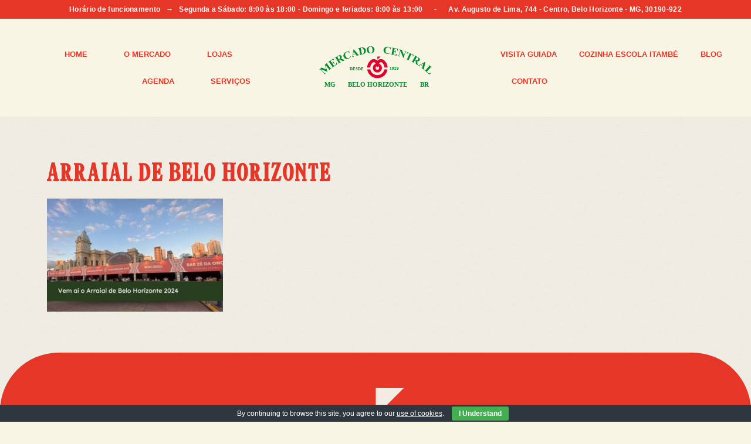

--- FILE ---
content_type: text/html; charset=UTF-8
request_url: https://mercadocentral.com.br/agenda/eventos/arraial-de-belo-horizonte/
body_size: 20899
content:
<!DOCTYPE html>
<html lang="pt-BR" xmlns:fb="https://www.facebook.com/2008/fbml" xmlns:addthis="https://www.addthis.com/help/api-spec" >
<head>
	<meta charset="UTF-8">
	<meta name="viewport" content="width=device-width, initial-scale=1.0, viewport-fit=cover" />			<title>
			ARRAIAL DE BELO HORIZONTE &#8211; Mercado Central de Belo Horizonte		</title>
		<meta name='robots' content='max-image-preview:large' />
	<style>img:is([sizes="auto" i], [sizes^="auto," i]) { contain-intrinsic-size: 3000px 1500px }</style>
	<link rel='dns-prefetch' href='//ajax.googleapis.com' />
<link rel='dns-prefetch' href='//maxcdn.bootstrapcdn.com' />
<link rel='dns-prefetch' href='//fonts.googleapis.com' />
<script type="text/javascript">
/* <![CDATA[ */
window._wpemojiSettings = {"baseUrl":"https:\/\/s.w.org\/images\/core\/emoji\/16.0.1\/72x72\/","ext":".png","svgUrl":"https:\/\/s.w.org\/images\/core\/emoji\/16.0.1\/svg\/","svgExt":".svg","source":{"concatemoji":"https:\/\/mercadocentral.com.br\/sitenovo\/wp-includes\/js\/wp-emoji-release.min.js?ver=6.8.3"}};
/*! This file is auto-generated */
!function(s,n){var o,i,e;function c(e){try{var t={supportTests:e,timestamp:(new Date).valueOf()};sessionStorage.setItem(o,JSON.stringify(t))}catch(e){}}function p(e,t,n){e.clearRect(0,0,e.canvas.width,e.canvas.height),e.fillText(t,0,0);var t=new Uint32Array(e.getImageData(0,0,e.canvas.width,e.canvas.height).data),a=(e.clearRect(0,0,e.canvas.width,e.canvas.height),e.fillText(n,0,0),new Uint32Array(e.getImageData(0,0,e.canvas.width,e.canvas.height).data));return t.every(function(e,t){return e===a[t]})}function u(e,t){e.clearRect(0,0,e.canvas.width,e.canvas.height),e.fillText(t,0,0);for(var n=e.getImageData(16,16,1,1),a=0;a<n.data.length;a++)if(0!==n.data[a])return!1;return!0}function f(e,t,n,a){switch(t){case"flag":return n(e,"\ud83c\udff3\ufe0f\u200d\u26a7\ufe0f","\ud83c\udff3\ufe0f\u200b\u26a7\ufe0f")?!1:!n(e,"\ud83c\udde8\ud83c\uddf6","\ud83c\udde8\u200b\ud83c\uddf6")&&!n(e,"\ud83c\udff4\udb40\udc67\udb40\udc62\udb40\udc65\udb40\udc6e\udb40\udc67\udb40\udc7f","\ud83c\udff4\u200b\udb40\udc67\u200b\udb40\udc62\u200b\udb40\udc65\u200b\udb40\udc6e\u200b\udb40\udc67\u200b\udb40\udc7f");case"emoji":return!a(e,"\ud83e\udedf")}return!1}function g(e,t,n,a){var r="undefined"!=typeof WorkerGlobalScope&&self instanceof WorkerGlobalScope?new OffscreenCanvas(300,150):s.createElement("canvas"),o=r.getContext("2d",{willReadFrequently:!0}),i=(o.textBaseline="top",o.font="600 32px Arial",{});return e.forEach(function(e){i[e]=t(o,e,n,a)}),i}function t(e){var t=s.createElement("script");t.src=e,t.defer=!0,s.head.appendChild(t)}"undefined"!=typeof Promise&&(o="wpEmojiSettingsSupports",i=["flag","emoji"],n.supports={everything:!0,everythingExceptFlag:!0},e=new Promise(function(e){s.addEventListener("DOMContentLoaded",e,{once:!0})}),new Promise(function(t){var n=function(){try{var e=JSON.parse(sessionStorage.getItem(o));if("object"==typeof e&&"number"==typeof e.timestamp&&(new Date).valueOf()<e.timestamp+604800&&"object"==typeof e.supportTests)return e.supportTests}catch(e){}return null}();if(!n){if("undefined"!=typeof Worker&&"undefined"!=typeof OffscreenCanvas&&"undefined"!=typeof URL&&URL.createObjectURL&&"undefined"!=typeof Blob)try{var e="postMessage("+g.toString()+"("+[JSON.stringify(i),f.toString(),p.toString(),u.toString()].join(",")+"));",a=new Blob([e],{type:"text/javascript"}),r=new Worker(URL.createObjectURL(a),{name:"wpTestEmojiSupports"});return void(r.onmessage=function(e){c(n=e.data),r.terminate(),t(n)})}catch(e){}c(n=g(i,f,p,u))}t(n)}).then(function(e){for(var t in e)n.supports[t]=e[t],n.supports.everything=n.supports.everything&&n.supports[t],"flag"!==t&&(n.supports.everythingExceptFlag=n.supports.everythingExceptFlag&&n.supports[t]);n.supports.everythingExceptFlag=n.supports.everythingExceptFlag&&!n.supports.flag,n.DOMReady=!1,n.readyCallback=function(){n.DOMReady=!0}}).then(function(){return e}).then(function(){var e;n.supports.everything||(n.readyCallback(),(e=n.source||{}).concatemoji?t(e.concatemoji):e.wpemoji&&e.twemoji&&(t(e.twemoji),t(e.wpemoji)))}))}((window,document),window._wpemojiSettings);
/* ]]> */
</script>
<link rel='stylesheet' id='mec-select2-style-css' href='https://mercadocentral.com.br/sitenovo/wp-content/plugins/modern-events-calendar-lite/assets/packages/select2/select2.min.css?ver=5.21.5' type='text/css' media='all' />
<link rel='stylesheet' id='mec-font-icons-css' href='https://mercadocentral.com.br/sitenovo/wp-content/plugins/modern-events-calendar-lite/assets/css/iconfonts.css?ver=6.8.3' type='text/css' media='all' />
<link rel='stylesheet' id='mec-frontend-style-css' href='https://mercadocentral.com.br/sitenovo/wp-content/plugins/modern-events-calendar-lite/assets/css/frontend.min.css?ver=5.21.5' type='text/css' media='all' />
<link rel='stylesheet' id='mec-tooltip-style-css' href='https://mercadocentral.com.br/sitenovo/wp-content/plugins/modern-events-calendar-lite/assets/packages/tooltip/tooltip.css?ver=6.8.3' type='text/css' media='all' />
<link rel='stylesheet' id='mec-tooltip-shadow-style-css' href='https://mercadocentral.com.br/sitenovo/wp-content/plugins/modern-events-calendar-lite/assets/packages/tooltip/tooltipster-sideTip-shadow.min.css?ver=6.8.3' type='text/css' media='all' />
<link rel='stylesheet' id='featherlight-css' href='https://mercadocentral.com.br/sitenovo/wp-content/plugins/modern-events-calendar-lite/assets/packages/featherlight/featherlight.css?ver=6.8.3' type='text/css' media='all' />
<link rel='stylesheet' id='mec-lity-style-css' href='https://mercadocentral.com.br/sitenovo/wp-content/plugins/modern-events-calendar-lite/assets/packages/lity/lity.min.css?ver=6.8.3' type='text/css' media='all' />
<link rel='stylesheet' id='sbi_styles-css' href='https://mercadocentral.com.br/sitenovo/wp-content/plugins/instagram-feed/css/sbi-styles.min.css?ver=6.10.0' type='text/css' media='all' />
<style id='wp-emoji-styles-inline-css' type='text/css'>

	img.wp-smiley, img.emoji {
		display: inline !important;
		border: none !important;
		box-shadow: none !important;
		height: 1em !important;
		width: 1em !important;
		margin: 0 0.07em !important;
		vertical-align: -0.1em !important;
		background: none !important;
		padding: 0 !important;
	}
</style>
<link rel='stylesheet' id='wp-block-library-css' href='https://mercadocentral.com.br/sitenovo/wp-includes/css/dist/block-library/style.min.css?ver=6.8.3' type='text/css' media='all' />
<style id='classic-theme-styles-inline-css' type='text/css'>
/*! This file is auto-generated */
.wp-block-button__link{color:#fff;background-color:#32373c;border-radius:9999px;box-shadow:none;text-decoration:none;padding:calc(.667em + 2px) calc(1.333em + 2px);font-size:1.125em}.wp-block-file__button{background:#32373c;color:#fff;text-decoration:none}
</style>
<style id='global-styles-inline-css' type='text/css'>
:root{--wp--preset--aspect-ratio--square: 1;--wp--preset--aspect-ratio--4-3: 4/3;--wp--preset--aspect-ratio--3-4: 3/4;--wp--preset--aspect-ratio--3-2: 3/2;--wp--preset--aspect-ratio--2-3: 2/3;--wp--preset--aspect-ratio--16-9: 16/9;--wp--preset--aspect-ratio--9-16: 9/16;--wp--preset--color--black: #000000;--wp--preset--color--cyan-bluish-gray: #abb8c3;--wp--preset--color--white: #ffffff;--wp--preset--color--pale-pink: #f78da7;--wp--preset--color--vivid-red: #cf2e2e;--wp--preset--color--luminous-vivid-orange: #ff6900;--wp--preset--color--luminous-vivid-amber: #fcb900;--wp--preset--color--light-green-cyan: #7bdcb5;--wp--preset--color--vivid-green-cyan: #00d084;--wp--preset--color--pale-cyan-blue: #8ed1fc;--wp--preset--color--vivid-cyan-blue: #0693e3;--wp--preset--color--vivid-purple: #9b51e0;--wp--preset--gradient--vivid-cyan-blue-to-vivid-purple: linear-gradient(135deg,rgba(6,147,227,1) 0%,rgb(155,81,224) 100%);--wp--preset--gradient--light-green-cyan-to-vivid-green-cyan: linear-gradient(135deg,rgb(122,220,180) 0%,rgb(0,208,130) 100%);--wp--preset--gradient--luminous-vivid-amber-to-luminous-vivid-orange: linear-gradient(135deg,rgba(252,185,0,1) 0%,rgba(255,105,0,1) 100%);--wp--preset--gradient--luminous-vivid-orange-to-vivid-red: linear-gradient(135deg,rgba(255,105,0,1) 0%,rgb(207,46,46) 100%);--wp--preset--gradient--very-light-gray-to-cyan-bluish-gray: linear-gradient(135deg,rgb(238,238,238) 0%,rgb(169,184,195) 100%);--wp--preset--gradient--cool-to-warm-spectrum: linear-gradient(135deg,rgb(74,234,220) 0%,rgb(151,120,209) 20%,rgb(207,42,186) 40%,rgb(238,44,130) 60%,rgb(251,105,98) 80%,rgb(254,248,76) 100%);--wp--preset--gradient--blush-light-purple: linear-gradient(135deg,rgb(255,206,236) 0%,rgb(152,150,240) 100%);--wp--preset--gradient--blush-bordeaux: linear-gradient(135deg,rgb(254,205,165) 0%,rgb(254,45,45) 50%,rgb(107,0,62) 100%);--wp--preset--gradient--luminous-dusk: linear-gradient(135deg,rgb(255,203,112) 0%,rgb(199,81,192) 50%,rgb(65,88,208) 100%);--wp--preset--gradient--pale-ocean: linear-gradient(135deg,rgb(255,245,203) 0%,rgb(182,227,212) 50%,rgb(51,167,181) 100%);--wp--preset--gradient--electric-grass: linear-gradient(135deg,rgb(202,248,128) 0%,rgb(113,206,126) 100%);--wp--preset--gradient--midnight: linear-gradient(135deg,rgb(2,3,129) 0%,rgb(40,116,252) 100%);--wp--preset--font-size--small: 13px;--wp--preset--font-size--medium: 20px;--wp--preset--font-size--large: 36px;--wp--preset--font-size--x-large: 42px;--wp--preset--spacing--20: 0.44rem;--wp--preset--spacing--30: 0.67rem;--wp--preset--spacing--40: 1rem;--wp--preset--spacing--50: 1.5rem;--wp--preset--spacing--60: 2.25rem;--wp--preset--spacing--70: 3.38rem;--wp--preset--spacing--80: 5.06rem;--wp--preset--shadow--natural: 6px 6px 9px rgba(0, 0, 0, 0.2);--wp--preset--shadow--deep: 12px 12px 50px rgba(0, 0, 0, 0.4);--wp--preset--shadow--sharp: 6px 6px 0px rgba(0, 0, 0, 0.2);--wp--preset--shadow--outlined: 6px 6px 0px -3px rgba(255, 255, 255, 1), 6px 6px rgba(0, 0, 0, 1);--wp--preset--shadow--crisp: 6px 6px 0px rgba(0, 0, 0, 1);}:where(.is-layout-flex){gap: 0.5em;}:where(.is-layout-grid){gap: 0.5em;}body .is-layout-flex{display: flex;}.is-layout-flex{flex-wrap: wrap;align-items: center;}.is-layout-flex > :is(*, div){margin: 0;}body .is-layout-grid{display: grid;}.is-layout-grid > :is(*, div){margin: 0;}:where(.wp-block-columns.is-layout-flex){gap: 2em;}:where(.wp-block-columns.is-layout-grid){gap: 2em;}:where(.wp-block-post-template.is-layout-flex){gap: 1.25em;}:where(.wp-block-post-template.is-layout-grid){gap: 1.25em;}.has-black-color{color: var(--wp--preset--color--black) !important;}.has-cyan-bluish-gray-color{color: var(--wp--preset--color--cyan-bluish-gray) !important;}.has-white-color{color: var(--wp--preset--color--white) !important;}.has-pale-pink-color{color: var(--wp--preset--color--pale-pink) !important;}.has-vivid-red-color{color: var(--wp--preset--color--vivid-red) !important;}.has-luminous-vivid-orange-color{color: var(--wp--preset--color--luminous-vivid-orange) !important;}.has-luminous-vivid-amber-color{color: var(--wp--preset--color--luminous-vivid-amber) !important;}.has-light-green-cyan-color{color: var(--wp--preset--color--light-green-cyan) !important;}.has-vivid-green-cyan-color{color: var(--wp--preset--color--vivid-green-cyan) !important;}.has-pale-cyan-blue-color{color: var(--wp--preset--color--pale-cyan-blue) !important;}.has-vivid-cyan-blue-color{color: var(--wp--preset--color--vivid-cyan-blue) !important;}.has-vivid-purple-color{color: var(--wp--preset--color--vivid-purple) !important;}.has-black-background-color{background-color: var(--wp--preset--color--black) !important;}.has-cyan-bluish-gray-background-color{background-color: var(--wp--preset--color--cyan-bluish-gray) !important;}.has-white-background-color{background-color: var(--wp--preset--color--white) !important;}.has-pale-pink-background-color{background-color: var(--wp--preset--color--pale-pink) !important;}.has-vivid-red-background-color{background-color: var(--wp--preset--color--vivid-red) !important;}.has-luminous-vivid-orange-background-color{background-color: var(--wp--preset--color--luminous-vivid-orange) !important;}.has-luminous-vivid-amber-background-color{background-color: var(--wp--preset--color--luminous-vivid-amber) !important;}.has-light-green-cyan-background-color{background-color: var(--wp--preset--color--light-green-cyan) !important;}.has-vivid-green-cyan-background-color{background-color: var(--wp--preset--color--vivid-green-cyan) !important;}.has-pale-cyan-blue-background-color{background-color: var(--wp--preset--color--pale-cyan-blue) !important;}.has-vivid-cyan-blue-background-color{background-color: var(--wp--preset--color--vivid-cyan-blue) !important;}.has-vivid-purple-background-color{background-color: var(--wp--preset--color--vivid-purple) !important;}.has-black-border-color{border-color: var(--wp--preset--color--black) !important;}.has-cyan-bluish-gray-border-color{border-color: var(--wp--preset--color--cyan-bluish-gray) !important;}.has-white-border-color{border-color: var(--wp--preset--color--white) !important;}.has-pale-pink-border-color{border-color: var(--wp--preset--color--pale-pink) !important;}.has-vivid-red-border-color{border-color: var(--wp--preset--color--vivid-red) !important;}.has-luminous-vivid-orange-border-color{border-color: var(--wp--preset--color--luminous-vivid-orange) !important;}.has-luminous-vivid-amber-border-color{border-color: var(--wp--preset--color--luminous-vivid-amber) !important;}.has-light-green-cyan-border-color{border-color: var(--wp--preset--color--light-green-cyan) !important;}.has-vivid-green-cyan-border-color{border-color: var(--wp--preset--color--vivid-green-cyan) !important;}.has-pale-cyan-blue-border-color{border-color: var(--wp--preset--color--pale-cyan-blue) !important;}.has-vivid-cyan-blue-border-color{border-color: var(--wp--preset--color--vivid-cyan-blue) !important;}.has-vivid-purple-border-color{border-color: var(--wp--preset--color--vivid-purple) !important;}.has-vivid-cyan-blue-to-vivid-purple-gradient-background{background: var(--wp--preset--gradient--vivid-cyan-blue-to-vivid-purple) !important;}.has-light-green-cyan-to-vivid-green-cyan-gradient-background{background: var(--wp--preset--gradient--light-green-cyan-to-vivid-green-cyan) !important;}.has-luminous-vivid-amber-to-luminous-vivid-orange-gradient-background{background: var(--wp--preset--gradient--luminous-vivid-amber-to-luminous-vivid-orange) !important;}.has-luminous-vivid-orange-to-vivid-red-gradient-background{background: var(--wp--preset--gradient--luminous-vivid-orange-to-vivid-red) !important;}.has-very-light-gray-to-cyan-bluish-gray-gradient-background{background: var(--wp--preset--gradient--very-light-gray-to-cyan-bluish-gray) !important;}.has-cool-to-warm-spectrum-gradient-background{background: var(--wp--preset--gradient--cool-to-warm-spectrum) !important;}.has-blush-light-purple-gradient-background{background: var(--wp--preset--gradient--blush-light-purple) !important;}.has-blush-bordeaux-gradient-background{background: var(--wp--preset--gradient--blush-bordeaux) !important;}.has-luminous-dusk-gradient-background{background: var(--wp--preset--gradient--luminous-dusk) !important;}.has-pale-ocean-gradient-background{background: var(--wp--preset--gradient--pale-ocean) !important;}.has-electric-grass-gradient-background{background: var(--wp--preset--gradient--electric-grass) !important;}.has-midnight-gradient-background{background: var(--wp--preset--gradient--midnight) !important;}.has-small-font-size{font-size: var(--wp--preset--font-size--small) !important;}.has-medium-font-size{font-size: var(--wp--preset--font-size--medium) !important;}.has-large-font-size{font-size: var(--wp--preset--font-size--large) !important;}.has-x-large-font-size{font-size: var(--wp--preset--font-size--x-large) !important;}
:where(.wp-block-post-template.is-layout-flex){gap: 1.25em;}:where(.wp-block-post-template.is-layout-grid){gap: 1.25em;}
:where(.wp-block-columns.is-layout-flex){gap: 2em;}:where(.wp-block-columns.is-layout-grid){gap: 2em;}
:root :where(.wp-block-pullquote){font-size: 1.5em;line-height: 1.6;}
</style>
<link rel='stylesheet' id='layerslider-css' href='https://mercadocentral.com.br/sitenovo/wp-content/plugins/____LayerSlider/static/css/layerslider.css?ver=5.4.0' type='text/css' media='all' />
<link rel='stylesheet' id='ls-google-fonts-css' href='https://fonts.googleapis.com/css?family=Lato:100,300,regular,700,900%7COpen+Sans:300%7CIndie+Flower:regular%7COswald:300,regular,700&#038;subset=latin%2Clatin-ext' type='text/css' media='all' />
<link rel='stylesheet' id='contact-form-7-bootstrap-style-css' href='https://mercadocentral.com.br/sitenovo/wp-content/plugins/bootstrap-for-contact-form-7/assets/dist/css/style.min.css?ver=6.8.3' type='text/css' media='all' />
<link rel='stylesheet' id='cookie-bar-css-css' href='https://mercadocentral.com.br/sitenovo/wp-content/plugins/cookie-bar/css/cookie-bar.css?ver=6.8.3' type='text/css' media='all' />
<link rel='stylesheet' id='eae-css-css' href='https://mercadocentral.com.br/sitenovo/wp-content/plugins/addon-elements-for-elementor-page-builder/assets/css/eae.min.css?ver=1.14' type='text/css' media='all' />
<link rel='stylesheet' id='eae-peel-css-css' href='https://mercadocentral.com.br/sitenovo/wp-content/plugins/addon-elements-for-elementor-page-builder/assets/lib/peel/peel.css?ver=1.14' type='text/css' media='all' />
<link rel='stylesheet' id='elementor-frontend-css' href='https://mercadocentral.com.br/sitenovo/wp-content/plugins/elementor/assets/css/frontend.min.css?ver=3.27.2' type='text/css' media='all' />
<link rel='stylesheet' id='widget-image-css' href='https://mercadocentral.com.br/sitenovo/wp-content/plugins/elementor/assets/css/widget-image.min.css?ver=3.27.2' type='text/css' media='all' />
<link rel='stylesheet' id='e-animation-fadeIn-css' href='https://mercadocentral.com.br/sitenovo/wp-content/plugins/elementor/assets/lib/animations/styles/fadeIn.min.css?ver=3.27.2' type='text/css' media='all' />
<link rel='stylesheet' id='e-popup-css' href='https://mercadocentral.com.br/sitenovo/wp-content/plugins/elementor-pro/assets/css/conditionals/popup.min.css?ver=3.27.1' type='text/css' media='all' />
<link rel='stylesheet' id='widget-spacer-css' href='https://mercadocentral.com.br/sitenovo/wp-content/plugins/elementor/assets/css/widget-spacer.min.css?ver=3.27.2' type='text/css' media='all' />
<link rel='stylesheet' id='widget-heading-css' href='https://mercadocentral.com.br/sitenovo/wp-content/plugins/elementor/assets/css/widget-heading.min.css?ver=3.27.2' type='text/css' media='all' />
<link rel='stylesheet' id='e-animation-shrink-css' href='https://mercadocentral.com.br/sitenovo/wp-content/plugins/elementor/assets/lib/animations/styles/e-animation-shrink.min.css?ver=3.27.2' type='text/css' media='all' />
<link rel='stylesheet' id='widget-social-icons-css' href='https://mercadocentral.com.br/sitenovo/wp-content/plugins/elementor/assets/css/widget-social-icons.min.css?ver=3.27.2' type='text/css' media='all' />
<link rel='stylesheet' id='e-apple-webkit-css' href='https://mercadocentral.com.br/sitenovo/wp-content/plugins/elementor/assets/css/conditionals/apple-webkit.min.css?ver=3.27.2' type='text/css' media='all' />
<link rel='stylesheet' id='swiper-css' href='https://mercadocentral.com.br/sitenovo/wp-content/plugins/elementor/assets/lib/swiper/v8/css/swiper.min.css?ver=8.4.5' type='text/css' media='all' />
<link rel='stylesheet' id='e-swiper-css' href='https://mercadocentral.com.br/sitenovo/wp-content/plugins/elementor/assets/css/conditionals/e-swiper.min.css?ver=3.27.2' type='text/css' media='all' />
<link rel='stylesheet' id='widget-image-carousel-css' href='https://mercadocentral.com.br/sitenovo/wp-content/plugins/elementor/assets/css/widget-image-carousel.min.css?ver=3.27.2' type='text/css' media='all' />
<link rel='stylesheet' id='widget-nav-menu-css' href='https://mercadocentral.com.br/sitenovo/wp-content/plugins/elementor-pro/assets/css/widget-nav-menu.min.css?ver=3.27.1' type='text/css' media='all' />
<link rel='stylesheet' id='e-sticky-css' href='https://mercadocentral.com.br/sitenovo/wp-content/plugins/elementor-pro/assets/css/modules/sticky.min.css?ver=3.27.1' type='text/css' media='all' />
<link rel='stylesheet' id='widget-divider-css' href='https://mercadocentral.com.br/sitenovo/wp-content/plugins/elementor/assets/css/widget-divider.min.css?ver=3.27.2' type='text/css' media='all' />
<link rel='stylesheet' id='widget-text-editor-css' href='https://mercadocentral.com.br/sitenovo/wp-content/plugins/elementor/assets/css/widget-text-editor.min.css?ver=3.27.2' type='text/css' media='all' />
<link rel='stylesheet' id='elementor-post-6839-css' href='https://mercadocentral.com.br/sitenovo/wp-content/uploads/elementor/css/post-6839.css?ver=1768412302' type='text/css' media='all' />
<link rel='stylesheet' id='sbistyles-css' href='https://mercadocentral.com.br/sitenovo/wp-content/plugins/instagram-feed/css/sbi-styles.min.css?ver=6.10.0' type='text/css' media='all' />
<link rel='stylesheet' id='elementor-post-6859-css' href='https://mercadocentral.com.br/sitenovo/wp-content/uploads/elementor/css/post-6859.css?ver=1768412304' type='text/css' media='all' />
<link rel='stylesheet' id='elementor-post-6862-css' href='https://mercadocentral.com.br/sitenovo/wp-content/uploads/elementor/css/post-6862.css?ver=1768412304' type='text/css' media='all' />
<link rel='stylesheet' id='elementor-post-6871-css' href='https://mercadocentral.com.br/sitenovo/wp-content/uploads/elementor/css/post-6871.css?ver=1768412332' type='text/css' media='all' />
<link rel='stylesheet' id='elementor-post-6873-css' href='https://mercadocentral.com.br/sitenovo/wp-content/uploads/elementor/css/post-6873.css?ver=1768412333' type='text/css' media='all' />
<link rel='stylesheet' id='elementor-post-7811-css' href='https://mercadocentral.com.br/sitenovo/wp-content/uploads/elementor/css/post-7811.css?ver=1768412333' type='text/css' media='all' />
<link rel='stylesheet' id='wp-pagenavi-css' href='https://mercadocentral.com.br/sitenovo/wp-content/plugins/wp-pagenavi/pagenavi-css.css?ver=2.70' type='text/css' media='all' />
<link rel='stylesheet' id='addthis_all_pages-css' href='https://mercadocentral.com.br/sitenovo/wp-content/plugins/addthis/frontend/build/addthis_wordpress_public.min.css?ver=6.8.3' type='text/css' media='all' />
<link rel='stylesheet' id='mc-main-css' href='https://mercadocentral.com.br/sitenovo/wp-content/themes/mercadocentral/sass/main.scss?ver=1760467329' type='text/css' media='all' />
<link rel='stylesheet' id='mc-main-css-css' href='https://mercadocentral.com.br/sitenovo/wp-content/themes/mercadocentral/css/main.css?ver=1763063586' type='text/css' media='all' />
<link rel='stylesheet' id='google-fonts-1-css' href='https://fonts.googleapis.com/css?family=Roboto%3A100%2C100italic%2C200%2C200italic%2C300%2C300italic%2C400%2C400italic%2C500%2C500italic%2C600%2C600italic%2C700%2C700italic%2C800%2C800italic%2C900%2C900italic&#038;display=swap&#038;ver=6.8.3' type='text/css' media='all' />
<link rel="preconnect" href="https://fonts.gstatic.com/" crossorigin><script type="text/javascript" src="//ajax.googleapis.com/ajax/libs/jquery/1.8.3/jquery.min.js?ver=1.8.3" id="jquery-js"></script>
<script type="text/javascript" id="mec-frontend-script-js-extra">
/* <![CDATA[ */
var mecdata = {"day":"dia","days":"dias","hour":"hora","hours":"horas","minute":"minuto","minutes":"minutos","second":"segundo","seconds":"segundos","elementor_edit_mode":"no","recapcha_key":"","ajax_url":"https:\/\/mercadocentral.com.br\/sitenovo\/wp-admin\/admin-ajax.php","fes_nonce":"5114d5b2da","current_year":"2026","current_month":"01","datepicker_format":"dd.mm.yy&d.m.Y"};
/* ]]> */
</script>
<script type="text/javascript" src="https://mercadocentral.com.br/sitenovo/wp-content/plugins/modern-events-calendar-lite/assets/js/frontend.js?ver=5.21.5" id="mec-frontend-script-js"></script>
<script type="text/javascript" src="https://mercadocentral.com.br/sitenovo/wp-content/plugins/modern-events-calendar-lite/assets/js/events.js?ver=5.21.5" id="mec-events-script-js"></script>
<script type="text/javascript" src="https://mercadocentral.com.br/sitenovo/wp-content/plugins/cookie-bar/js/cookie-bar.js?ver=1768580323" id="cookie-bar-js-js"></script>
<script type="text/javascript" src="https://mercadocentral.com.br/sitenovo/wp-content/plugins/addon-elements-for-elementor-page-builder/assets/js/iconHelper.js?ver=1.0" id="eae-iconHelper-js"></script>
<link rel="https://api.w.org/" href="https://mercadocentral.com.br/wp-json/" /><link rel="EditURI" type="application/rsd+xml" title="RSD" href="https://mercadocentral.com.br/sitenovo/xmlrpc.php?rsd" />
<meta name="generator" content="WordPress 6.8.3" />
<link rel="canonical" href="https://mercadocentral.com.br/agenda/eventos/arraial-de-belo-horizonte/" />
<link rel='shortlink' href='https://mercadocentral.com.br/?p=6355' />
<link rel="alternate" title="oEmbed (JSON)" type="application/json+oembed" href="https://mercadocentral.com.br/wp-json/oembed/1.0/embed?url=https%3A%2F%2Fmercadocentral.com.br%2Fagenda%2Feventos%2Farraial-de-belo-horizonte%2F" />
<link rel="alternate" title="oEmbed (XML)" type="text/xml+oembed" href="https://mercadocentral.com.br/wp-json/oembed/1.0/embed?url=https%3A%2F%2Fmercadocentral.com.br%2Fagenda%2Feventos%2Farraial-de-belo-horizonte%2F&#038;format=xml" />
		<style type="text/css">
			div.wpcf7 .ajax-loader {
				background-image: url('https://mercadocentral.com.br/sitenovo/wp-content/plugins/contact-form-7/images/ajax-loader.gif');
			}
		</style>
		<meta name="generator" content="Elementor 3.27.2; features: e_font_icon_svg, additional_custom_breakpoints, e_element_cache; settings: css_print_method-external, google_font-enabled, font_display-swap">
			<style>
				.e-con.e-parent:nth-of-type(n+4):not(.e-lazyloaded):not(.e-no-lazyload),
				.e-con.e-parent:nth-of-type(n+4):not(.e-lazyloaded):not(.e-no-lazyload) * {
					background-image: none !important;
				}
				@media screen and (max-height: 1024px) {
					.e-con.e-parent:nth-of-type(n+3):not(.e-lazyloaded):not(.e-no-lazyload),
					.e-con.e-parent:nth-of-type(n+3):not(.e-lazyloaded):not(.e-no-lazyload) * {
						background-image: none !important;
					}
				}
				@media screen and (max-height: 640px) {
					.e-con.e-parent:nth-of-type(n+2):not(.e-lazyloaded):not(.e-no-lazyload),
					.e-con.e-parent:nth-of-type(n+2):not(.e-lazyloaded):not(.e-no-lazyload) * {
						background-image: none !important;
					}
				}
			</style>
					<style type="text/css" id="wp-custom-css">
			map#Map {
    display:none;
}

.mec-wrap .mec-totalcal-box{
	display: flex;
}

@media screen and (min-width: 1280px) and (max-width: 1366px) {
	
	.elementor-7361 .elementor-element.elementor-element-0d6af26{
		width: 37%;
	}
	
	.elementor-6822 .elementor-element.elementor-element-10286c9 .elementor-nav-menu .elementor-item{
		font-size: 12px;
	}
	
	.elementor-6822 .elementor-element.elementor-element-943d58b .elementor-nav-menu .elementor-item{
		font-size: 12px;
	}
	
	.elementor-7361 .elementor-element.elementor-element-f2e4f1d{
		width: 60%;
	}

	.elementor-6896 .elementor-element.elementor-element-7b11358{
		
		   padding-left: 0px !important;
	}
	

	
	.elementor-6896 .elementor-element.elementor-element-59c568d{
		padding-right: 0px !important; 
	}
	
	.elementor-6822 .elementor-element.elementor-element-8afce02 .elementor-heading-title{
		
		    font-size: 11px !important;
		
	}
	
	.elementor-6896 .elementor-element.elementor-element-21c3d374{
		    --padding-left: 60px !important;
    --padding-right: 70px !important;
		
	}
	
    }
		</style>
		<style type="text/css">.mec-wrap, .mec-wrap div:not([class^="elementor-"]), .lity-container, .mec-wrap h1, .mec-wrap h2, .mec-wrap h3, .mec-wrap h4, .mec-wrap h5, .mec-wrap h6, .entry-content .mec-wrap h1, .entry-content .mec-wrap h2, .entry-content .mec-wrap h3, .entry-content .mec-wrap h4, .entry-content .mec-wrap h5, .entry-content .mec-wrap h6, .mec-wrap .mec-totalcal-box input[type="submit"], .mec-wrap .mec-totalcal-box .mec-totalcal-view span, .mec-agenda-event-title a, .lity-content .mec-events-meta-group-booking select, .lity-content .mec-book-ticket-variation h5, .lity-content .mec-events-meta-group-booking input[type="number"], .lity-content .mec-events-meta-group-booking input[type="text"], .lity-content .mec-events-meta-group-booking input[type="email"],.mec-organizer-item a { font-family: "Montserrat", -apple-system, BlinkMacSystemFont, "Segoe UI", Roboto, sans-serif;}.mec-event-grid-minimal .mec-modal-booking-button:hover, .mec-events-timeline-wrap .mec-organizer-item a, .mec-events-timeline-wrap .mec-organizer-item:after, .mec-events-timeline-wrap .mec-shortcode-organizers i, .mec-timeline-event .mec-modal-booking-button, .mec-wrap .mec-map-lightbox-wp.mec-event-list-classic .mec-event-date, .mec-timetable-t2-col .mec-modal-booking-button:hover, .mec-event-container-classic .mec-modal-booking-button:hover, .mec-calendar-events-side .mec-modal-booking-button:hover, .mec-event-grid-yearly  .mec-modal-booking-button, .mec-events-agenda .mec-modal-booking-button, .mec-event-grid-simple .mec-modal-booking-button, .mec-event-list-minimal  .mec-modal-booking-button:hover, .mec-timeline-month-divider,  .mec-wrap.colorskin-custom .mec-totalcal-box .mec-totalcal-view span:hover,.mec-wrap.colorskin-custom .mec-calendar.mec-event-calendar-classic .mec-selected-day,.mec-wrap.colorskin-custom .mec-color, .mec-wrap.colorskin-custom .mec-event-sharing-wrap .mec-event-sharing > li:hover a, .mec-wrap.colorskin-custom .mec-color-hover:hover, .mec-wrap.colorskin-custom .mec-color-before *:before ,.mec-wrap.colorskin-custom .mec-widget .mec-event-grid-classic.owl-carousel .owl-nav i,.mec-wrap.colorskin-custom .mec-event-list-classic a.magicmore:hover,.mec-wrap.colorskin-custom .mec-event-grid-simple:hover .mec-event-title,.mec-wrap.colorskin-custom .mec-single-event .mec-event-meta dd.mec-events-event-categories:before,.mec-wrap.colorskin-custom .mec-single-event-date:before,.mec-wrap.colorskin-custom .mec-single-event-time:before,.mec-wrap.colorskin-custom .mec-events-meta-group.mec-events-meta-group-venue:before,.mec-wrap.colorskin-custom .mec-calendar .mec-calendar-side .mec-previous-month i,.mec-wrap.colorskin-custom .mec-calendar .mec-calendar-side .mec-next-month:hover,.mec-wrap.colorskin-custom .mec-calendar .mec-calendar-side .mec-previous-month:hover,.mec-wrap.colorskin-custom .mec-calendar .mec-calendar-side .mec-next-month:hover,.mec-wrap.colorskin-custom .mec-calendar.mec-event-calendar-classic dt.mec-selected-day:hover,.mec-wrap.colorskin-custom .mec-infowindow-wp h5 a:hover, .colorskin-custom .mec-events-meta-group-countdown .mec-end-counts h3,.mec-calendar .mec-calendar-side .mec-next-month i,.mec-wrap .mec-totalcal-box i,.mec-calendar .mec-event-article .mec-event-title a:hover,.mec-attendees-list-details .mec-attendee-profile-link a:hover,.mec-wrap.colorskin-custom .mec-next-event-details li i, .mec-next-event-details i:before, .mec-marker-infowindow-wp .mec-marker-infowindow-count, .mec-next-event-details a,.mec-wrap.colorskin-custom .mec-events-masonry-cats a.mec-masonry-cat-selected,.lity .mec-color,.lity .mec-color-before :before,.lity .mec-color-hover:hover,.lity .mec-wrap .mec-color,.lity .mec-wrap .mec-color-before :before,.lity .mec-wrap .mec-color-hover:hover,.leaflet-popup-content .mec-color,.leaflet-popup-content .mec-color-before :before,.leaflet-popup-content .mec-color-hover:hover,.leaflet-popup-content .mec-wrap .mec-color,.leaflet-popup-content .mec-wrap .mec-color-before :before,.leaflet-popup-content .mec-wrap .mec-color-hover:hover, .mec-calendar.mec-calendar-daily .mec-calendar-d-table .mec-daily-view-day.mec-daily-view-day-active.mec-color, .mec-map-boxshow div .mec-map-view-event-detail.mec-event-detail i,.mec-map-boxshow div .mec-map-view-event-detail.mec-event-detail:hover,.mec-map-boxshow .mec-color,.mec-map-boxshow .mec-color-before :before,.mec-map-boxshow .mec-color-hover:hover,.mec-map-boxshow .mec-wrap .mec-color,.mec-map-boxshow .mec-wrap .mec-color-before :before,.mec-map-boxshow .mec-wrap .mec-color-hover:hover, .mec-choosen-time-message, .mec-booking-calendar-month-navigation .mec-next-month:hover, .mec-booking-calendar-month-navigation .mec-previous-month:hover, .mec-yearly-view-wrap .mec-agenda-event-title a:hover, .mec-yearly-view-wrap .mec-yearly-title-sec .mec-next-year i, .mec-yearly-view-wrap .mec-yearly-title-sec .mec-previous-year i, .mec-yearly-view-wrap .mec-yearly-title-sec .mec-next-year:hover, .mec-yearly-view-wrap .mec-yearly-title-sec .mec-previous-year:hover, .mec-av-spot .mec-av-spot-head .mec-av-spot-box span, .mec-wrap.colorskin-custom .mec-calendar .mec-calendar-side .mec-previous-month:hover .mec-load-month-link, .mec-wrap.colorskin-custom .mec-calendar .mec-calendar-side .mec-next-month:hover .mec-load-month-link, .mec-yearly-view-wrap .mec-yearly-title-sec .mec-previous-year:hover .mec-load-month-link, .mec-yearly-view-wrap .mec-yearly-title-sec .mec-next-year:hover .mec-load-month-link, .mec-skin-list-events-container .mec-data-fields-tooltip .mec-data-fields-tooltip-box ul .mec-event-data-field-item a{color: #333333}.mec-skin-carousel-container .mec-event-footer-carousel-type3 .mec-modal-booking-button:hover, .mec-wrap.colorskin-custom .mec-event-sharing .mec-event-share:hover .event-sharing-icon,.mec-wrap.colorskin-custom .mec-event-grid-clean .mec-event-date,.mec-wrap.colorskin-custom .mec-event-list-modern .mec-event-sharing > li:hover a i,.mec-wrap.colorskin-custom .mec-event-list-modern .mec-event-sharing .mec-event-share:hover .mec-event-sharing-icon,.mec-wrap.colorskin-custom .mec-event-list-modern .mec-event-sharing li:hover a i,.mec-wrap.colorskin-custom .mec-calendar:not(.mec-event-calendar-classic) .mec-selected-day,.mec-wrap.colorskin-custom .mec-calendar .mec-selected-day:hover,.mec-wrap.colorskin-custom .mec-calendar .mec-calendar-row  dt.mec-has-event:hover,.mec-wrap.colorskin-custom .mec-calendar .mec-has-event:after, .mec-wrap.colorskin-custom .mec-bg-color, .mec-wrap.colorskin-custom .mec-bg-color-hover:hover, .colorskin-custom .mec-event-sharing-wrap:hover > li, .mec-wrap.colorskin-custom .mec-totalcal-box .mec-totalcal-view span.mec-totalcalview-selected,.mec-wrap .flip-clock-wrapper ul li a div div.inn,.mec-wrap .mec-totalcal-box .mec-totalcal-view span.mec-totalcalview-selected,.event-carousel-type1-head .mec-event-date-carousel,.mec-event-countdown-style3 .mec-event-date,#wrap .mec-wrap article.mec-event-countdown-style1,.mec-event-countdown-style1 .mec-event-countdown-part3 a.mec-event-button,.mec-wrap .mec-event-countdown-style2,.mec-map-get-direction-btn-cnt input[type="submit"],.mec-booking button,span.mec-marker-wrap,.mec-wrap.colorskin-custom .mec-timeline-events-container .mec-timeline-event-date:before, .mec-has-event-for-booking.mec-active .mec-calendar-novel-selected-day, .mec-booking-tooltip.multiple-time .mec-booking-calendar-date.mec-active, .mec-booking-tooltip.multiple-time .mec-booking-calendar-date:hover, .mec-ongoing-normal-label, .mec-calendar .mec-has-event:after{background-color: #333333;}.mec-booking-tooltip.multiple-time .mec-booking-calendar-date:hover, .mec-calendar-day.mec-active .mec-booking-tooltip.multiple-time .mec-booking-calendar-date.mec-active{ background-color: #333333;}.mec-skin-carousel-container .mec-event-footer-carousel-type3 .mec-modal-booking-button:hover, .mec-timeline-month-divider, .mec-wrap.colorskin-custom .mec-single-event .mec-speakers-details ul li .mec-speaker-avatar a:hover img,.mec-wrap.colorskin-custom .mec-event-list-modern .mec-event-sharing > li:hover a i,.mec-wrap.colorskin-custom .mec-event-list-modern .mec-event-sharing .mec-event-share:hover .mec-event-sharing-icon,.mec-wrap.colorskin-custom .mec-event-list-standard .mec-month-divider span:before,.mec-wrap.colorskin-custom .mec-single-event .mec-social-single:before,.mec-wrap.colorskin-custom .mec-single-event .mec-frontbox-title:before,.mec-wrap.colorskin-custom .mec-calendar .mec-calendar-events-side .mec-table-side-day, .mec-wrap.colorskin-custom .mec-border-color, .mec-wrap.colorskin-custom .mec-border-color-hover:hover, .colorskin-custom .mec-single-event .mec-frontbox-title:before, .colorskin-custom .mec-single-event .mec-wrap-checkout h4:before, .colorskin-custom .mec-single-event .mec-events-meta-group-booking form > h4:before, .mec-wrap.colorskin-custom .mec-totalcal-box .mec-totalcal-view span.mec-totalcalview-selected,.mec-wrap .mec-totalcal-box .mec-totalcal-view span.mec-totalcalview-selected,.event-carousel-type1-head .mec-event-date-carousel:after,.mec-wrap.colorskin-custom .mec-events-masonry-cats a.mec-masonry-cat-selected, .mec-marker-infowindow-wp .mec-marker-infowindow-count, .mec-wrap.colorskin-custom .mec-events-masonry-cats a:hover, .mec-has-event-for-booking .mec-calendar-novel-selected-day, .mec-booking-tooltip.multiple-time .mec-booking-calendar-date.mec-active, .mec-booking-tooltip.multiple-time .mec-booking-calendar-date:hover, .mec-virtual-event-history h3:before, .mec-booking-tooltip.multiple-time .mec-booking-calendar-date:hover, .mec-calendar-day.mec-active .mec-booking-tooltip.multiple-time .mec-booking-calendar-date.mec-active{border-color: #333333;}.mec-wrap.colorskin-custom .mec-event-countdown-style3 .mec-event-date:after,.mec-wrap.colorskin-custom .mec-month-divider span:before, .mec-calendar.mec-event-container-simple dl dt.mec-selected-day, .mec-calendar.mec-event-container-simple dl dt.mec-selected-day:hover{border-bottom-color:#333333;}.mec-wrap.colorskin-custom  article.mec-event-countdown-style1 .mec-event-countdown-part2:after{border-color: transparent transparent transparent #333333;}.mec-wrap.colorskin-custom .mec-box-shadow-color { box-shadow: 0 4px 22px -7px #333333;}.mec-events-timeline-wrap .mec-shortcode-organizers, .mec-timeline-event .mec-modal-booking-button, .mec-events-timeline-wrap:before, .mec-wrap.colorskin-custom .mec-timeline-event-local-time, .mec-wrap.colorskin-custom .mec-timeline-event-time ,.mec-wrap.colorskin-custom .mec-timeline-event-location,.mec-choosen-time-message { background: rgba(51,51,51,.11);}.mec-wrap.colorskin-custom .mec-timeline-events-container .mec-timeline-event-date:after { background: rgba(51,51,51,.3);}.mec-wrap h1 a, .mec-wrap h2 a, .mec-wrap h3 a, .mec-wrap h4 a, .mec-wrap h5 a, .mec-wrap h6 a,.entry-content .mec-wrap h1 a, .entry-content .mec-wrap h2 a, .entry-content .mec-wrap h3 a,.entry-content  .mec-wrap h4 a, .entry-content .mec-wrap h5 a, .entry-content .mec-wrap h6 a {color: #e3002f !important;}.mec-wrap.colorskin-custom h1 a:hover, .mec-wrap.colorskin-custom h2 a:hover, .mec-wrap.colorskin-custom h3 a:hover, .mec-wrap.colorskin-custom h4 a:hover, .mec-wrap.colorskin-custom h5 a:hover, .mec-wrap.colorskin-custom h6 a:hover,.entry-content .mec-wrap.colorskin-custom h1 a:hover, .entry-content .mec-wrap.colorskin-custom h2 a:hover, .entry-content .mec-wrap.colorskin-custom h3 a:hover,.entry-content  .mec-wrap.colorskin-custom h4 a:hover, .entry-content .mec-wrap.colorskin-custom h5 a:hover, .entry-content .mec-wrap.colorskin-custom h6 a:hover {color: #008c2c !important;}.mec-wrap.colorskin-custom .mec-event-description {color: #501a29;}.mec-fes-form #mec_bfixed_form_field_types .button:before, .mec-fes-form #mec_reg_form_field_types .button:before, .mec-fes-form #mec_bfixed_form_field_types .button, .mec-fes-form #mec_reg_form_field_types .button, .mec-fes-form #mec_meta_box_tickets_form [id^=mec_ticket_row] .mec_add_price_date_button, .mec-fes-form .mec-meta-box-fields h4, .mec-fes-form .html-active .switch-html, .mec-fes-form .tmce-active .switch-tmce, .mec-fes-form .wp-editor-tabs .wp-switch-editor:active, .mec-fes-form .mec-form-row .button:not(.wp-color-result), .mec-fes-form .mec-title span.mec-dashicons, .mec-fes-form .mec-form-row .quicktags-toolbar input.button.button-small, .mec-fes-list ul li a:hover, .mec-fes-form input[type=file], .mec-fes-form .mec-attendees-wrapper .mec-attendees-list .mec-booking-attendees-tooltip:before {color: #501a29;}.mec-fes-form #mec_reg_form_field_types .button.red:before, .mec-fes-form #mec_reg_form_field_types .button.red {border-color: #ffd2dd;color: #ea6485;}.mec-fes-form #mec_reg_form_field_types .button.red:hover, .mec-fes-form #mec_reg_form_field_types .button.red:before, .mec-fes-form #mec_reg_form_field_types .button:hover, .mec-fes-form #mec_bfixed_form_field_types .button:hover:before, .mec-fes-form #mec_reg_form_field_types .button:hover:before, .mec-fes-form #mec_bfixed_form_field_types .button:hover, .mec-fes-form .mec-form-row .button:not(.wp-color-result):hover {color: #fff;}.mec-fes-form #mec_reg_form_field_types .button.red:hover, .mec-fes-form #mec_reg_form_field_types .button:hover, .mec-fes-list ul li .mec-fes-event-export a:hover, .mec-fes-list ul li .mec-fes-event-view a:hover, .mec-fes-form button[type=submit].mec-fes-sub-button, .mec-fes-form .mec-form-row .button:not(.wp-color-result):hover {background: #501a29;}.mec-fes-form #mec_reg_form_field_types .button.red:hover, .mec-fes-form #mec_bfixed_form_fields input[type=checkbox]:hover, .mec-fes-form #mec_bfixed_form_fields input[type=radio]:hover, .mec-fes-form #mec_reg_form_fields input[type=checkbox]:hover, .mec-fes-form #mec_reg_form_fields input[type=radio]:hover, .mec-fes-form input[type=checkbox]:hover, .mec-fes-form input[type=radio]:hover, .mec-fes-form #mec_reg_form_field_types .button:hover, .mec-fes-form .mec-form-row .button:not(.wp-color-result):hover, .mec-fes-list ul li .mec-fes-event-export a:hover, .mec-fes-list ul li .mec-fes-event-view a:hover, .mec-fes-form input[type=file], .mec-fes-form .mec-attendees-wrapper .mec-attendees-list .w-clearfix:first-child {border-color: #501a29;}.mec-fes-form button[type=submit].mec-fes-sub-button {box-shadow: 0 2px 8px -4px #501a29;}.mec-fes-form button[type=submit].mec-fes-sub-button:hover {box-shadow: 0 2px 12px -2px #501a29;}.mec-fes-form, .mec-fes-list, .mec-fes-form .html-active .switch-html, .mec-fes-form .tmce-active .switch-tmce, .mec-fes-form .wp-editor-tabs .wp-switch-editor:active, .mec-fes-form .mec-attendees-wrapper .mec-attendees-list .w-clearfix {background: rgba(80, 26, 41, 0.12);}.mec-fes-form .mec-meta-box-fields h4, .mec-fes-form .quicktags-toolbar, .mec-fes-form div.mce-toolbar-grp {background: rgba(80, 26, 41, 0.23);}.mec-fes-form ul#mec_bfixed_form_fields li, .mec-fes-form ul#mec_reg_form_fields li, .mec-fes-form ul#mec_bfixed_form_fields li, .mec-fes-form ul#mec_reg_form_fields li {background: rgba(80, 26, 41, 0.03);}.mec-fes-form .mce-toolbar .mce-btn-group .mce-btn.mce-listbox, .mec-fes-form ul#mec_bfixed_form_fields li, .mec-fes-form ul#mec_reg_form_fields li, .mec-fes-form ul#mec_bfixed_form_fields li, .mec-fes-form ul#mec_reg_form_fields li, .mec-fes-form #mec_bfixed_form_fields input[type=checkbox], .mec-fes-form #mec_bfixed_form_fields input[type=radio], .mec-fes-form #mec_reg_form_fields input[type=checkbox], .mec-fes-form #mec_reg_form_fields input[type=radio], .mec-fes-form input[type=checkbox], .mec-fes-form input[type=radio], .mec-fes-form #mec-event-data input[type=date], .mec-fes-form input[type=email], .mec-fes-form input[type=number], .mec-fes-form input[type=password], .mec-fes-form input[type=tel], .mec-fes-form input[type=text], .mec-fes-form input[type=url], .mec-fes-form select, .mec-fes-form textarea, .mec-fes-list ul li, .mec-fes-form .quicktags-toolbar, .mec-fes-form div.mce-toolbar-grp, .mec-fes-form .mce-tinymce.mce-container.mce-panel, .mec-fes-form #mec_meta_box_tickets_form [id^=mec_ticket_row] .mec_add_price_date_button, .mec-fes-form #mec_bfixed_form_field_types .button, .mec-fes-form #mec_reg_form_field_types .button, .mec-fes-form .mec-meta-box-fields, .mec-fes-form .wp-editor-tabs .wp-switch-editor, .mec-fes-form .mec-form-row .button:not(.wp-color-result) {border-color: rgba(80, 26, 41, 0.3);}.mec-fes-form #mec-event-data input[type=date], .mec-fes-form input[type=email], .mec-fes-form input[type=number], .mec-fes-form input[type=password], .mec-fes-form input[type=tel], .mec-fes-form input[type=text], .mec-fes-form input[type=url], .mec-fes-form select, .mec-fes-form textarea {box-shadow: 0 2px 5px rgb(80 26 41 / 7%) inset;}.mec-fes-list ul li, .mec-fes-form .mec-form-row .button:not(.wp-color-result) {box-shadow: 0 2px 6px -4px rgba(80, 26, 41, 0.2);}.mec-fes-form #mec_bfixed_form_field_types .button, .mec-fes-form #mec_reg_form_field_types .button, .mec-fes-form .mec-meta-box-fields {box-shadow: 0 2px 6px -3px rgba(80, 26, 41, 0.2);}.mec-fes-form #mec_meta_box_tickets_form [id^=mec_ticket_row] .mec_add_price_date_button, .mec-fes-form .mce-tinymce.mce-container.mce-panel, .mec-fes-form .mec-form-row .button:not(.wp-color-result):hover {box-shadow: 0 2px 6px -3px #501a29;}.mec-fes-form .quicktags-toolbar, .mec-fes-form div.mce-toolbar-grp {box-shadow: 0 1px 0 1px rgba(80, 26, 41, 0.2);}.mec-fes-form #mec_bfixed_form_fields input[type=checkbox], .mec-fes-form #mec_bfixed_form_fields input[type=radio], .mec-fes-form #mec_reg_form_fields input[type=checkbox], .mec-fes-form #mec_reg_form_fields input[type=radio], .mec-fes-form input[type=checkbox], .mec-fes-form input[type=radio] {box-shadow: 0 1px 3px -1px rgba(80, 26, 41, 0.2);}.mec-fes-form #mec_bfixed_form_fields input[type=checkbox]:checked, .mec-fes-form #mec_bfixed_form_fields input[type=radio]:checked, .mec-fes-form #mec_reg_form_fields input[type=checkbox]:checked, .mec-fes-form #mec_reg_form_fields input[type=radio]:checked, .mec-fes-form .mec-form-row input[type=checkbox]:checked, .mec-fes-form .mec-form-row input[type=radio]:checked {box-shadow: 0 1px 6px -2px #501a29;border-color: #501a29;background: #501a29 !important;}.mec-fes-form .mec-available-color-row span.color-selected {box-shadow: 0 0 0 2px #501a29, 0 2px 8px -1px #501a29;}</style></head>
<body data-rsssl=1 class="wp-singular cpt_agenda-template-default single single-cpt_agenda postid-6355 wp-theme-mercadocentral elementor-default elementor-template-full-width elementor-kit-6839 elementor-page-7811">
		<div data-elementor-type="header" data-elementor-id="6871" class="elementor elementor-6871 elementor-location-header" data-elementor-post-type="elementor_library">
			<div class="elementor-element elementor-element-558ee320 e-con-full e-flex e-con e-parent" data-id="558ee320" data-element_type="container" data-settings="{&quot;background_background&quot;:&quot;classic&quot;}">
		<div class="elementor-element elementor-element-3b0e402f e-con-full e-flex e-con e-child" data-id="3b0e402f" data-element_type="container" data-settings="{&quot;background_background&quot;:&quot;classic&quot;}">
				<div class="elementor-element elementor-element-19efdb85 elementor-widget elementor-widget-heading" data-id="19efdb85" data-element_type="widget" data-widget_type="heading.default">
				<div class="elementor-widget-container">
					<h2 class="elementor-heading-title elementor-size-default">Horário de funcionamento  &nbsp; → &nbsp; Segunda a Sábado: 8:00 às 18:00 - Domingo e feriados: 8:00 às 13:00 &nbsp;&nbsp;&nbsp;&nbsp;&nbsp;- &nbsp;&nbsp;&nbsp;&nbsp;&nbsp;Av. Augusto de Lima, 744 - Centro, Belo Horizonte - MG, 30190-922</h2>				</div>
				</div>
				</div>
				</div>
		<div class="elementor-element elementor-element-4fb80633 e-grid e-con-full scrolling-header e-con e-parent" data-id="4fb80633" data-element_type="container" data-settings="{&quot;background_background&quot;:&quot;classic&quot;,&quot;sticky&quot;:&quot;top&quot;,&quot;sticky_effects_offset&quot;:100,&quot;sticky_on&quot;:[&quot;desktop&quot;,&quot;tablet&quot;,&quot;mobile&quot;],&quot;sticky_offset&quot;:0,&quot;sticky_anchor_link_offset&quot;:0}">
				<div class="elementor-element elementor-element-3f65676d elementor-widget__width-inherit elementor-nav-menu__align-end elementor-nav-menu--dropdown-tablet elementor-nav-menu__text-align-aside elementor-nav-menu--toggle elementor-nav-menu--burger elementor-widget elementor-widget-nav-menu" data-id="3f65676d" data-element_type="widget" data-settings="{&quot;layout&quot;:&quot;horizontal&quot;,&quot;submenu_icon&quot;:{&quot;value&quot;:&quot;&lt;svg class=\&quot;e-font-icon-svg e-fas-caret-down\&quot; viewBox=\&quot;0 0 320 512\&quot; xmlns=\&quot;http:\/\/www.w3.org\/2000\/svg\&quot;&gt;&lt;path d=\&quot;M31.3 192h257.3c17.8 0 26.7 21.5 14.1 34.1L174.1 354.8c-7.8 7.8-20.5 7.8-28.3 0L17.2 226.1C4.6 213.5 13.5 192 31.3 192z\&quot;&gt;&lt;\/path&gt;&lt;\/svg&gt;&quot;,&quot;library&quot;:&quot;fa-solid&quot;},&quot;toggle&quot;:&quot;burger&quot;}" data-widget_type="nav-menu.default">
				<div class="elementor-widget-container">
								<nav aria-label="Menu" class="elementor-nav-menu--main elementor-nav-menu__container elementor-nav-menu--layout-horizontal e--pointer-underline e--animation-fade">
				<ul id="menu-1-3f65676d" class="elementor-nav-menu"><li class="menu-item menu-item-type-post_type menu-item-object-page menu-item-home menu-item-6908"><a href="https://mercadocentral.com.br/" class="elementor-item">Home</a></li>
<li class="menu-item menu-item-type-post_type menu-item-object-page menu-item-6910"><a href="https://mercadocentral.com.br/o-mercado/" class="elementor-item">O Mercado</a></li>
<li class="menu-item menu-item-type-custom menu-item-object-custom menu-item-7752"><a target="_blank" href="https://maps.zapt.tech/#/place/-ovrfpo6grsruykjigqr/map/0?currentFloatView=interestListView" class="elementor-item elementor-item-anchor">Lojas</a></li>
<li class="menu-item menu-item-type-post_type menu-item-object-page menu-item-6911"><a href="https://mercadocentral.com.br/agenda/" class="elementor-item">Agenda</a></li>
<li class="menu-item menu-item-type-post_type menu-item-object-page menu-item-7453"><a href="https://mercadocentral.com.br/servicos/" class="elementor-item">Serviços</a></li>
</ul>			</nav>
					<div class="elementor-menu-toggle" role="button" tabindex="0" aria-label="Menu Toggle" aria-expanded="false">
			<svg aria-hidden="true" role="presentation" class="elementor-menu-toggle__icon--open e-font-icon-svg e-eicon-menu-bar" viewBox="0 0 1000 1000" xmlns="http://www.w3.org/2000/svg"><path d="M104 333H896C929 333 958 304 958 271S929 208 896 208H104C71 208 42 237 42 271S71 333 104 333ZM104 583H896C929 583 958 554 958 521S929 458 896 458H104C71 458 42 487 42 521S71 583 104 583ZM104 833H896C929 833 958 804 958 771S929 708 896 708H104C71 708 42 737 42 771S71 833 104 833Z"></path></svg><svg aria-hidden="true" role="presentation" class="elementor-menu-toggle__icon--close e-font-icon-svg e-eicon-close" viewBox="0 0 1000 1000" xmlns="http://www.w3.org/2000/svg"><path d="M742 167L500 408 258 167C246 154 233 150 217 150 196 150 179 158 167 167 154 179 150 196 150 212 150 229 154 242 171 254L408 500 167 742C138 771 138 800 167 829 196 858 225 858 254 829L496 587 738 829C750 842 767 846 783 846 800 846 817 842 829 829 842 817 846 804 846 783 846 767 842 750 829 737L588 500 833 258C863 229 863 200 833 171 804 137 775 137 742 167Z"></path></svg>		</div>
					<nav class="elementor-nav-menu--dropdown elementor-nav-menu__container" aria-hidden="true">
				<ul id="menu-2-3f65676d" class="elementor-nav-menu"><li class="menu-item menu-item-type-post_type menu-item-object-page menu-item-home menu-item-6908"><a href="https://mercadocentral.com.br/" class="elementor-item" tabindex="-1">Home</a></li>
<li class="menu-item menu-item-type-post_type menu-item-object-page menu-item-6910"><a href="https://mercadocentral.com.br/o-mercado/" class="elementor-item" tabindex="-1">O Mercado</a></li>
<li class="menu-item menu-item-type-custom menu-item-object-custom menu-item-7752"><a target="_blank" href="https://maps.zapt.tech/#/place/-ovrfpo6grsruykjigqr/map/0?currentFloatView=interestListView" class="elementor-item elementor-item-anchor" tabindex="-1">Lojas</a></li>
<li class="menu-item menu-item-type-post_type menu-item-object-page menu-item-6911"><a href="https://mercadocentral.com.br/agenda/" class="elementor-item" tabindex="-1">Agenda</a></li>
<li class="menu-item menu-item-type-post_type menu-item-object-page menu-item-7453"><a href="https://mercadocentral.com.br/servicos/" class="elementor-item" tabindex="-1">Serviços</a></li>
</ul>			</nav>
						</div>
				</div>
				<div class="elementor-element elementor-element-c239531 elementor-widget__width-inherit elementor-widget elementor-widget-image" data-id="c239531" data-element_type="widget" data-widget_type="image.default">
				<div class="elementor-widget-container">
															<img src="https://mercadocentral.com.br/sitenovo/wp-content/uploads/2025/10/placa_3-1.svg" title="placa_3-1.svg" alt="placa_3-1.svg" loading="lazy" />															</div>
				</div>
				<div class="elementor-element elementor-element-5889c3f9 elementor-widget__width-inherit elementor-nav-menu__align-start elementor-nav-menu--dropdown-tablet elementor-nav-menu__text-align-aside elementor-nav-menu--toggle elementor-nav-menu--burger elementor-widget elementor-widget-nav-menu" data-id="5889c3f9" data-element_type="widget" data-settings="{&quot;layout&quot;:&quot;horizontal&quot;,&quot;submenu_icon&quot;:{&quot;value&quot;:&quot;&lt;svg class=\&quot;e-font-icon-svg e-fas-caret-down\&quot; viewBox=\&quot;0 0 320 512\&quot; xmlns=\&quot;http:\/\/www.w3.org\/2000\/svg\&quot;&gt;&lt;path d=\&quot;M31.3 192h257.3c17.8 0 26.7 21.5 14.1 34.1L174.1 354.8c-7.8 7.8-20.5 7.8-28.3 0L17.2 226.1C4.6 213.5 13.5 192 31.3 192z\&quot;&gt;&lt;\/path&gt;&lt;\/svg&gt;&quot;,&quot;library&quot;:&quot;fa-solid&quot;},&quot;toggle&quot;:&quot;burger&quot;}" data-widget_type="nav-menu.default">
				<div class="elementor-widget-container">
								<nav aria-label="Menu" class="elementor-nav-menu--main elementor-nav-menu__container elementor-nav-menu--layout-horizontal e--pointer-underline e--animation-fade">
				<ul id="menu-1-5889c3f9" class="elementor-nav-menu"><li class="menu-item menu-item-type-post_type menu-item-object-page menu-item-6902"><a href="https://mercadocentral.com.br/visita-guiada/" class="elementor-item">Visita Guiada</a></li>
<li class="menu-item menu-item-type-post_type menu-item-object-page menu-item-6901"><a href="https://mercadocentral.com.br/cozinha-escola-itambe/" class="elementor-item">Cozinha Escola Itambé</a></li>
<li class="menu-item menu-item-type-post_type menu-item-object-page menu-item-7835"><a href="https://mercadocentral.com.br/blog/" class="elementor-item">Blog</a></li>
<li class="menu-item menu-item-type-post_type menu-item-object-page menu-item-6907"><a href="https://mercadocentral.com.br/contato/" class="elementor-item">Contato</a></li>
</ul>			</nav>
					<div class="elementor-menu-toggle" role="button" tabindex="0" aria-label="Menu Toggle" aria-expanded="false">
			<svg aria-hidden="true" role="presentation" class="elementor-menu-toggle__icon--open e-font-icon-svg e-eicon-menu-bar" viewBox="0 0 1000 1000" xmlns="http://www.w3.org/2000/svg"><path d="M104 333H896C929 333 958 304 958 271S929 208 896 208H104C71 208 42 237 42 271S71 333 104 333ZM104 583H896C929 583 958 554 958 521S929 458 896 458H104C71 458 42 487 42 521S71 583 104 583ZM104 833H896C929 833 958 804 958 771S929 708 896 708H104C71 708 42 737 42 771S71 833 104 833Z"></path></svg><svg aria-hidden="true" role="presentation" class="elementor-menu-toggle__icon--close e-font-icon-svg e-eicon-close" viewBox="0 0 1000 1000" xmlns="http://www.w3.org/2000/svg"><path d="M742 167L500 408 258 167C246 154 233 150 217 150 196 150 179 158 167 167 154 179 150 196 150 212 150 229 154 242 171 254L408 500 167 742C138 771 138 800 167 829 196 858 225 858 254 829L496 587 738 829C750 842 767 846 783 846 800 846 817 842 829 829 842 817 846 804 846 783 846 767 842 750 829 737L588 500 833 258C863 229 863 200 833 171 804 137 775 137 742 167Z"></path></svg>		</div>
					<nav class="elementor-nav-menu--dropdown elementor-nav-menu__container" aria-hidden="true">
				<ul id="menu-2-5889c3f9" class="elementor-nav-menu"><li class="menu-item menu-item-type-post_type menu-item-object-page menu-item-6902"><a href="https://mercadocentral.com.br/visita-guiada/" class="elementor-item" tabindex="-1">Visita Guiada</a></li>
<li class="menu-item menu-item-type-post_type menu-item-object-page menu-item-6901"><a href="https://mercadocentral.com.br/cozinha-escola-itambe/" class="elementor-item" tabindex="-1">Cozinha Escola Itambé</a></li>
<li class="menu-item menu-item-type-post_type menu-item-object-page menu-item-7835"><a href="https://mercadocentral.com.br/blog/" class="elementor-item" tabindex="-1">Blog</a></li>
<li class="menu-item menu-item-type-post_type menu-item-object-page menu-item-6907"><a href="https://mercadocentral.com.br/contato/" class="elementor-item" tabindex="-1">Contato</a></li>
</ul>			</nav>
						</div>
				</div>
				</div>
				</div>
				<div data-elementor-type="single-post" data-elementor-id="7811" class="elementor elementor-7811 elementor-location-single post-6355 cpt_agenda type-cpt_agenda status-publish hentry tax_cat_agenda-eventos" data-elementor-post-type="elementor_library">
			<div class="elementor-element elementor-element-3c29ff7 e-flex e-con-boxed e-con e-parent" data-id="3c29ff7" data-element_type="container">
					<div class="e-con-inner">
		<div class="elementor-element elementor-element-9830569 e-con-full e-flex e-con e-child" data-id="9830569" data-element_type="container">
				</div>
		<div class="elementor-element elementor-element-e525d3b e-con-full e-flex e-con e-child" data-id="e525d3b" data-element_type="container">
				<div class="elementor-element elementor-element-9acaec7 elementor-widget elementor-widget-theme-post-title elementor-page-title elementor-widget-heading" data-id="9acaec7" data-element_type="widget" data-widget_type="theme-post-title.default">
				<div class="elementor-widget-container">
					<h1 class="elementor-heading-title elementor-size-default">ARRAIAL DE BELO HORIZONTE</h1>				</div>
				</div>
				</div>
		<div class="elementor-element elementor-element-eb4d543 e-con-full e-flex e-con e-child" data-id="eb4d543" data-element_type="container">
				<div class="elementor-element elementor-element-542e38c elementor-widget elementor-widget-theme-post-content" data-id="542e38c" data-element_type="widget" data-widget_type="theme-post-content.default">
				<div class="elementor-widget-container">
					<div class="at-above-post addthis_tool" data-url="https://mercadocentral.com.br/agenda/eventos/arraial-de-belo-horizonte/"></div><p><a href="https://mercadocentral.com.br/sitenovo/wp-content/uploads/2024/07/PADRAO-POST-BLOG-MERCADO-CENTRAL.jpg"><img fetchpriority="high" fetchpriority="high" decoding="async" src="https://mercadocentral.com.br/sitenovo/wp-content/uploads/2024/07/PADRAO-POST-BLOG-MERCADO-CENTRAL-300x193.jpg" alt="" width="300" height="193" class="alignnone size-medium wp-image-6350" srcset="https://mercadocentral.com.br/sitenovo/wp-content/uploads/2024/07/PADRAO-POST-BLOG-MERCADO-CENTRAL-300x193.jpg 300w, https://mercadocentral.com.br/sitenovo/wp-content/uploads/2024/07/PADRAO-POST-BLOG-MERCADO-CENTRAL.jpg 570w" sizes="(max-width: 300px) 100vw, 300px" /></a></p>
<!-- AddThis Advanced Settings above via filter on the_content --><!-- AddThis Advanced Settings below via filter on the_content --><!-- AddThis Advanced Settings generic via filter on the_content --><!-- AddThis Share Buttons above via filter on the_content --><!-- AddThis Share Buttons below via filter on the_content --><div class="at-below-post addthis_tool" data-url="https://mercadocentral.com.br/agenda/eventos/arraial-de-belo-horizonte/"></div><!-- AddThis Share Buttons generic via filter on the_content -->				</div>
				</div>
				</div>
					</div>
				</div>
				</div>
				<div data-elementor-type="footer" data-elementor-id="6873" class="elementor elementor-6873 elementor-location-footer" data-elementor-post-type="elementor_library">
			<div class="elementor-element elementor-element-7dcdb5c7 e-con-full e-flex e-con e-parent" data-id="7dcdb5c7" data-element_type="container" data-settings="{&quot;background_background&quot;:&quot;classic&quot;}">
				<div class="elementor-element elementor-element-18660ce7 elementor-widget elementor-widget-spacer" data-id="18660ce7" data-element_type="widget" data-widget_type="spacer.default">
				<div class="elementor-widget-container">
							<div class="elementor-spacer">
			<div class="elementor-spacer-inner"></div>
		</div>
						</div>
				</div>
				<div class="elementor-element elementor-element-134d200 elementor-widget elementor-widget-image" data-id="134d200" data-element_type="widget" data-widget_type="image.default">
				<div class="elementor-widget-container">
															<img src="https://mercadocentral.com.br/sitenovo/wp-content/uploads/2025/10/mercado_symbol_timeline_cream.svg" title="mercado_symbol_timeline_cream.svg" alt="mercado_symbol_timeline_cream.svg" loading="lazy" />															</div>
				</div>
				<div class="elementor-element elementor-element-2c5a04b elementor-widget elementor-widget-spacer" data-id="2c5a04b" data-element_type="widget" data-widget_type="spacer.default">
				<div class="elementor-widget-container">
							<div class="elementor-spacer">
			<div class="elementor-spacer-inner"></div>
		</div>
						</div>
				</div>
				</div>
		<div class="elementor-element elementor-element-2002f5cc e-con-full e-flex e-con e-parent" data-id="2002f5cc" data-element_type="container" data-settings="{&quot;background_background&quot;:&quot;classic&quot;}">
				<div class="elementor-element elementor-element-2c79abec elementor-nav-menu__align-center elementor-widget__width-inherit elementor-nav-menu--dropdown-tablet elementor-nav-menu__text-align-aside elementor-nav-menu--toggle elementor-nav-menu--burger elementor-widget elementor-widget-nav-menu" data-id="2c79abec" data-element_type="widget" data-settings="{&quot;layout&quot;:&quot;horizontal&quot;,&quot;submenu_icon&quot;:{&quot;value&quot;:&quot;&lt;svg class=\&quot;e-font-icon-svg e-fas-caret-down\&quot; viewBox=\&quot;0 0 320 512\&quot; xmlns=\&quot;http:\/\/www.w3.org\/2000\/svg\&quot;&gt;&lt;path d=\&quot;M31.3 192h257.3c17.8 0 26.7 21.5 14.1 34.1L174.1 354.8c-7.8 7.8-20.5 7.8-28.3 0L17.2 226.1C4.6 213.5 13.5 192 31.3 192z\&quot;&gt;&lt;\/path&gt;&lt;\/svg&gt;&quot;,&quot;library&quot;:&quot;fa-solid&quot;},&quot;toggle&quot;:&quot;burger&quot;}" data-widget_type="nav-menu.default">
				<div class="elementor-widget-container">
								<nav aria-label="Menu" class="elementor-nav-menu--main elementor-nav-menu__container elementor-nav-menu--layout-horizontal e--pointer-underline e--animation-fade">
				<ul id="menu-1-2c79abec" class="elementor-nav-menu"><li class="menu-item menu-item-type-post_type menu-item-object-page menu-item-home menu-item-6906"><a href="https://mercadocentral.com.br/" class="elementor-item">Home</a></li>
<li class="menu-item menu-item-type-post_type menu-item-object-page menu-item-6905"><a href="https://mercadocentral.com.br/o-mercado/" class="elementor-item">O Mercado</a></li>
<li class="menu-item menu-item-type-custom menu-item-object-custom menu-item-7751"><a target="_blank" href="https://maps.zapt.tech/#/place/-ovrfpo6grsruykjigqr/map/0?currentFloatView=interestListView" class="elementor-item elementor-item-anchor">Lojas</a></li>
<li class="menu-item menu-item-type-post_type menu-item-object-page menu-item-6912"><a href="https://mercadocentral.com.br/agenda/" class="elementor-item">Agenda</a></li>
<li class="menu-item menu-item-type-post_type menu-item-object-page menu-item-7457"><a href="https://mercadocentral.com.br/servicos/" class="elementor-item">Serviços</a></li>
<li class="menu-item menu-item-type-post_type menu-item-object-page menu-item-6904"><a href="https://mercadocentral.com.br/visita-guiada/" class="elementor-item">Visita Guiada</a></li>
<li class="menu-item menu-item-type-post_type menu-item-object-page menu-item-6903"><a href="https://mercadocentral.com.br/cozinha-escola-itambe/" class="elementor-item">Cozinha Escola Itambé</a></li>
<li class="menu-item menu-item-type-post_type menu-item-object-page menu-item-7834"><a href="https://mercadocentral.com.br/blog/" class="elementor-item">Blog</a></li>
<li class="menu-item menu-item-type-post_type menu-item-object-page menu-item-6914"><a href="https://mercadocentral.com.br/contato/" class="elementor-item">Contato</a></li>
</ul>			</nav>
					<div class="elementor-menu-toggle" role="button" tabindex="0" aria-label="Menu Toggle" aria-expanded="false">
			<svg aria-hidden="true" role="presentation" class="elementor-menu-toggle__icon--open e-font-icon-svg e-eicon-menu-bar" viewBox="0 0 1000 1000" xmlns="http://www.w3.org/2000/svg"><path d="M104 333H896C929 333 958 304 958 271S929 208 896 208H104C71 208 42 237 42 271S71 333 104 333ZM104 583H896C929 583 958 554 958 521S929 458 896 458H104C71 458 42 487 42 521S71 583 104 583ZM104 833H896C929 833 958 804 958 771S929 708 896 708H104C71 708 42 737 42 771S71 833 104 833Z"></path></svg><svg aria-hidden="true" role="presentation" class="elementor-menu-toggle__icon--close e-font-icon-svg e-eicon-close" viewBox="0 0 1000 1000" xmlns="http://www.w3.org/2000/svg"><path d="M742 167L500 408 258 167C246 154 233 150 217 150 196 150 179 158 167 167 154 179 150 196 150 212 150 229 154 242 171 254L408 500 167 742C138 771 138 800 167 829 196 858 225 858 254 829L496 587 738 829C750 842 767 846 783 846 800 846 817 842 829 829 842 817 846 804 846 783 846 767 842 750 829 737L588 500 833 258C863 229 863 200 833 171 804 137 775 137 742 167Z"></path></svg>		</div>
					<nav class="elementor-nav-menu--dropdown elementor-nav-menu__container" aria-hidden="true">
				<ul id="menu-2-2c79abec" class="elementor-nav-menu"><li class="menu-item menu-item-type-post_type menu-item-object-page menu-item-home menu-item-6906"><a href="https://mercadocentral.com.br/" class="elementor-item" tabindex="-1">Home</a></li>
<li class="menu-item menu-item-type-post_type menu-item-object-page menu-item-6905"><a href="https://mercadocentral.com.br/o-mercado/" class="elementor-item" tabindex="-1">O Mercado</a></li>
<li class="menu-item menu-item-type-custom menu-item-object-custom menu-item-7751"><a target="_blank" href="https://maps.zapt.tech/#/place/-ovrfpo6grsruykjigqr/map/0?currentFloatView=interestListView" class="elementor-item elementor-item-anchor" tabindex="-1">Lojas</a></li>
<li class="menu-item menu-item-type-post_type menu-item-object-page menu-item-6912"><a href="https://mercadocentral.com.br/agenda/" class="elementor-item" tabindex="-1">Agenda</a></li>
<li class="menu-item menu-item-type-post_type menu-item-object-page menu-item-7457"><a href="https://mercadocentral.com.br/servicos/" class="elementor-item" tabindex="-1">Serviços</a></li>
<li class="menu-item menu-item-type-post_type menu-item-object-page menu-item-6904"><a href="https://mercadocentral.com.br/visita-guiada/" class="elementor-item" tabindex="-1">Visita Guiada</a></li>
<li class="menu-item menu-item-type-post_type menu-item-object-page menu-item-6903"><a href="https://mercadocentral.com.br/cozinha-escola-itambe/" class="elementor-item" tabindex="-1">Cozinha Escola Itambé</a></li>
<li class="menu-item menu-item-type-post_type menu-item-object-page menu-item-7834"><a href="https://mercadocentral.com.br/blog/" class="elementor-item" tabindex="-1">Blog</a></li>
<li class="menu-item menu-item-type-post_type menu-item-object-page menu-item-6914"><a href="https://mercadocentral.com.br/contato/" class="elementor-item" tabindex="-1">Contato</a></li>
</ul>			</nav>
						</div>
				</div>
				</div>
		<div class="elementor-element elementor-element-24b5e5c9 e-con-full e-flex e-con e-parent" data-id="24b5e5c9" data-element_type="container" data-settings="{&quot;background_background&quot;:&quot;classic&quot;}">
				<div class="elementor-element elementor-element-32a6e864 elementor-widget-divider--view-line elementor-widget elementor-widget-divider" data-id="32a6e864" data-element_type="widget" data-widget_type="divider.default">
				<div class="elementor-widget-container">
							<div class="elementor-divider">
			<span class="elementor-divider-separator">
						</span>
		</div>
						</div>
				</div>
				</div>
		<div class="elementor-element elementor-element-6f624c23 e-con-full e-flex e-con e-parent" data-id="6f624c23" data-element_type="container" data-settings="{&quot;background_background&quot;:&quot;classic&quot;}">
		<div class="elementor-element elementor-element-e780c17 e-con-full e-flex e-con e-child" data-id="e780c17" data-element_type="container">
				<div class="elementor-element elementor-element-63175cf9 elementor-widget elementor-widget-heading" data-id="63175cf9" data-element_type="widget" data-widget_type="heading.default">
				<div class="elementor-widget-container">
					<h2 class="elementor-heading-title elementor-size-default">Contato</h2>				</div>
				</div>
				<div class="elementor-element elementor-element-77d343b1 elementor-widget elementor-widget-text-editor" data-id="77d343b1" data-element_type="widget" data-widget_type="text-editor.default">
				<div class="elementor-widget-container">
									<p>(31) 3274.9434<br />faleconosco@mercadocentral.com.br</p>								</div>
				</div>
				<div class="elementor-element elementor-element-2cd5510c elementor-grid-4 elementor-shape-rounded e-grid-align-center elementor-widget elementor-widget-social-icons" data-id="2cd5510c" data-element_type="widget" data-widget_type="social-icons.default">
				<div class="elementor-widget-container">
							<div class="elementor-social-icons-wrapper elementor-grid">
							<span class="elementor-grid-item">
					<a class="elementor-icon elementor-social-icon elementor-social-icon-instagram elementor-animation-shrink elementor-repeater-item-7c67e4c" target="_blank">
						<span class="elementor-screen-only">Instagram</span>
						<svg class="e-font-icon-svg e-fab-instagram" viewBox="0 0 448 512" xmlns="http://www.w3.org/2000/svg"><path d="M224.1 141c-63.6 0-114.9 51.3-114.9 114.9s51.3 114.9 114.9 114.9S339 319.5 339 255.9 287.7 141 224.1 141zm0 189.6c-41.1 0-74.7-33.5-74.7-74.7s33.5-74.7 74.7-74.7 74.7 33.5 74.7 74.7-33.6 74.7-74.7 74.7zm146.4-194.3c0 14.9-12 26.8-26.8 26.8-14.9 0-26.8-12-26.8-26.8s12-26.8 26.8-26.8 26.8 12 26.8 26.8zm76.1 27.2c-1.7-35.9-9.9-67.7-36.2-93.9-26.2-26.2-58-34.4-93.9-36.2-37-2.1-147.9-2.1-184.9 0-35.8 1.7-67.6 9.9-93.9 36.1s-34.4 58-36.2 93.9c-2.1 37-2.1 147.9 0 184.9 1.7 35.9 9.9 67.7 36.2 93.9s58 34.4 93.9 36.2c37 2.1 147.9 2.1 184.9 0 35.9-1.7 67.7-9.9 93.9-36.2 26.2-26.2 34.4-58 36.2-93.9 2.1-37 2.1-147.8 0-184.8zM398.8 388c-7.8 19.6-22.9 34.7-42.6 42.6-29.5 11.7-99.5 9-132.1 9s-102.7 2.6-132.1-9c-19.6-7.8-34.7-22.9-42.6-42.6-11.7-29.5-9-99.5-9-132.1s-2.6-102.7 9-132.1c7.8-19.6 22.9-34.7 42.6-42.6 29.5-11.7 99.5-9 132.1-9s102.7-2.6 132.1 9c19.6 7.8 34.7 22.9 42.6 42.6 11.7 29.5 9 99.5 9 132.1s2.7 102.7-9 132.1z"></path></svg>					</a>
				</span>
							<span class="elementor-grid-item">
					<a class="elementor-icon elementor-social-icon elementor-social-icon-facebook elementor-animation-shrink elementor-repeater-item-d49bf14" target="_blank">
						<span class="elementor-screen-only">Facebook</span>
						<svg class="e-font-icon-svg e-fab-facebook" viewBox="0 0 512 512" xmlns="http://www.w3.org/2000/svg"><path d="M504 256C504 119 393 8 256 8S8 119 8 256c0 123.78 90.69 226.38 209.25 245V327.69h-63V256h63v-54.64c0-62.15 37-96.48 93.67-96.48 27.14 0 55.52 4.84 55.52 4.84v61h-31.28c-30.8 0-40.41 19.12-40.41 38.73V256h68.78l-11 71.69h-57.78V501C413.31 482.38 504 379.78 504 256z"></path></svg>					</a>
				</span>
							<span class="elementor-grid-item">
					<a class="elementor-icon elementor-social-icon elementor-social-icon-twitter elementor-animation-shrink elementor-repeater-item-eacb733" target="_blank">
						<span class="elementor-screen-only">Twitter</span>
						<svg class="e-font-icon-svg e-fab-twitter" viewBox="0 0 512 512" xmlns="http://www.w3.org/2000/svg"><path d="M459.37 151.716c.325 4.548.325 9.097.325 13.645 0 138.72-105.583 298.558-298.558 298.558-59.452 0-114.68-17.219-161.137-47.106 8.447.974 16.568 1.299 25.34 1.299 49.055 0 94.213-16.568 130.274-44.832-46.132-.975-84.792-31.188-98.112-72.772 6.498.974 12.995 1.624 19.818 1.624 9.421 0 18.843-1.3 27.614-3.573-48.081-9.747-84.143-51.98-84.143-102.985v-1.299c13.969 7.797 30.214 12.67 47.431 13.319-28.264-18.843-46.781-51.005-46.781-87.391 0-19.492 5.197-37.36 14.294-52.954 51.655 63.675 129.3 105.258 216.365 109.807-1.624-7.797-2.599-15.918-2.599-24.04 0-57.828 46.782-104.934 104.934-104.934 30.213 0 57.502 12.67 76.67 33.137 23.715-4.548 46.456-13.32 66.599-25.34-7.798 24.366-24.366 44.833-46.132 57.827 21.117-2.273 41.584-8.122 60.426-16.243-14.292 20.791-32.161 39.308-52.628 54.253z"></path></svg>					</a>
				</span>
							<span class="elementor-grid-item">
					<a class="elementor-icon elementor-social-icon elementor-social-icon-youtube elementor-animation-shrink elementor-repeater-item-0808653" target="_blank">
						<span class="elementor-screen-only">Youtube</span>
						<svg class="e-font-icon-svg e-fab-youtube" viewBox="0 0 576 512" xmlns="http://www.w3.org/2000/svg"><path d="M549.655 124.083c-6.281-23.65-24.787-42.276-48.284-48.597C458.781 64 288 64 288 64S117.22 64 74.629 75.486c-23.497 6.322-42.003 24.947-48.284 48.597-11.412 42.867-11.412 132.305-11.412 132.305s0 89.438 11.412 132.305c6.281 23.65 24.787 41.5 48.284 47.821C117.22 448 288 448 288 448s170.78 0 213.371-11.486c23.497-6.321 42.003-24.171 48.284-47.821 11.412-42.867 11.412-132.305 11.412-132.305s0-89.438-11.412-132.305zm-317.51 213.508V175.185l142.739 81.205-142.739 81.201z"></path></svg>					</a>
				</span>
					</div>
						</div>
				</div>
				</div>
		<div class="elementor-element elementor-element-48eb9e5b e-con-full e-flex e-con e-child" data-id="48eb9e5b" data-element_type="container">
				<div class="elementor-element elementor-element-797e41b9 elementor-widget elementor-widget-heading" data-id="797e41b9" data-element_type="widget" data-widget_type="heading.default">
				<div class="elementor-widget-container">
					<h2 class="elementor-heading-title elementor-size-default">Horário de funcionamento</h2>				</div>
				</div>
				<div class="elementor-element elementor-element-6310f8c8 elementor-widget elementor-widget-text-editor" data-id="6310f8c8" data-element_type="widget" data-widget_type="text-editor.default">
				<div class="elementor-widget-container">
									<p>Segunda a sábado: 8:00 ás 18:00<br />Domingo e feriados: 8:00 ás 13:00.</p>								</div>
				</div>
				</div>
		<div class="elementor-element elementor-element-43e1f917 e-con-full e-flex e-con e-child" data-id="43e1f917" data-element_type="container">
				<div class="elementor-element elementor-element-698d080d elementor-widget elementor-widget-heading" data-id="698d080d" data-element_type="widget" data-widget_type="heading.default">
				<div class="elementor-widget-container">
					<h2 class="elementor-heading-title elementor-size-default">ESTACIONAMENTO</h2>				</div>
				</div>
				<div class="elementor-element elementor-element-1eca62bb elementor-widget elementor-widget-text-editor" data-id="1eca62bb" data-element_type="widget" data-widget_type="text-editor.default">
				<div class="elementor-widget-container">
									<p>Diariamente, das 8:00 às 20:00.<br />Aceitamos dinheiro, cartões de débito, crédito e PIX (nos terminais de autoatendimento)</p>								</div>
				</div>
				</div>
		<div class="elementor-element elementor-element-45bcfee3 e-con-full e-flex e-con e-child" data-id="45bcfee3" data-element_type="container">
				<div class="elementor-element elementor-element-294c74f5 elementor-widget elementor-widget-heading" data-id="294c74f5" data-element_type="widget" data-widget_type="heading.default">
				<div class="elementor-widget-container">
					<h2 class="elementor-heading-title elementor-size-default">Endereço</h2>				</div>
				</div>
				<div class="elementor-element elementor-element-6a3e0637 elementor-widget elementor-widget-text-editor" data-id="6a3e0637" data-element_type="widget" data-widget_type="text-editor.default">
				<div class="elementor-widget-container">
									<p>Av. Augusto de Lima, 744, Centro<br />Belo Horizonte – MG – Brasil<br />CEP: 30190-922</p>								</div>
				</div>
				</div>
				</div>
		<div class="elementor-element elementor-element-f75ca83 e-con-full e-flex e-con e-parent" data-id="f75ca83" data-element_type="container" data-settings="{&quot;background_background&quot;:&quot;classic&quot;}">
				<div class="elementor-element elementor-element-561afc27 elementor-widget-divider--view-line elementor-widget elementor-widget-divider" data-id="561afc27" data-element_type="widget" data-widget_type="divider.default">
				<div class="elementor-widget-container">
							<div class="elementor-divider">
			<span class="elementor-divider-separator">
						</span>
		</div>
						</div>
				</div>
				</div>
		<div class="elementor-element elementor-element-243d395a e-con-full e-flex e-con e-parent" data-id="243d395a" data-element_type="container" data-settings="{&quot;background_background&quot;:&quot;classic&quot;}">
		<div class="elementor-element elementor-element-24e462f4 e-con-full e-flex e-con e-child" data-id="24e462f4" data-element_type="container">
				<div class="elementor-element elementor-element-31b0734f elementor-widget elementor-widget-spacer" data-id="31b0734f" data-element_type="widget" data-widget_type="spacer.default">
				<div class="elementor-widget-container">
							<div class="elementor-spacer">
			<div class="elementor-spacer-inner"></div>
		</div>
						</div>
				</div>
				<div class="elementor-element elementor-element-761577d0 elementor-widget elementor-widget-text-editor" data-id="761577d0" data-element_type="widget" data-widget_type="text-editor.default">
				<div class="elementor-widget-container">
									<p>2025 ® Mercado Central → Todos os direitos reservados.</p>								</div>
				</div>
				<div class="elementor-element elementor-element-9cca9b0 elementor-widget elementor-widget-spacer" data-id="9cca9b0" data-element_type="widget" data-widget_type="spacer.default">
				<div class="elementor-widget-container">
							<div class="elementor-spacer">
			<div class="elementor-spacer-inner"></div>
		</div>
						</div>
				</div>
				</div>
		<div class="elementor-element elementor-element-794ef5c9 e-con-full e-flex e-con e-child" data-id="794ef5c9" data-element_type="container">
				<div class="elementor-element elementor-element-2ffc5136 elementor-widget elementor-widget-text-editor" data-id="2ffc5136" data-element_type="widget" data-widget_type="text-editor.default">
				<div class="elementor-widget-container">
									<p>Patrocinador Master</p>								</div>
				</div>
				<div class="elementor-element elementor-element-2c1e308b elementor-widget elementor-widget-image" data-id="2c1e308b" data-element_type="widget" data-widget_type="image.default">
				<div class="elementor-widget-container">
															<img src="https://mercadocentral.com.br/sitenovo/wp-content/uploads/elementor/thumbs/itambe_logo-rco5yvzzr6xby3qb6catbf97au8zcq1i6wh1qshx5c.png" title="itambe_logo.png" alt="itambe_logo.png" loading="lazy" />															</div>
				</div>
				<div class="elementor-element elementor-element-6e37f9f elementor-widget elementor-widget-spacer" data-id="6e37f9f" data-element_type="widget" data-widget_type="spacer.default">
				<div class="elementor-widget-container">
							<div class="elementor-spacer">
			<div class="elementor-spacer-inner"></div>
		</div>
						</div>
				</div>
				</div>
		<div class="elementor-element elementor-element-7801522a e-con-full e-flex e-con e-child" data-id="7801522a" data-element_type="container">
				<div class="elementor-element elementor-element-4c506b19 elementor-widget elementor-widget-spacer" data-id="4c506b19" data-element_type="widget" data-widget_type="spacer.default">
				<div class="elementor-widget-container">
							<div class="elementor-spacer">
			<div class="elementor-spacer-inner"></div>
		</div>
						</div>
				</div>
				<div class="elementor-element elementor-element-5fa4c608 elementor-widget elementor-widget-text-editor" data-id="5fa4c608" data-element_type="widget" data-widget_type="text-editor.default">
				<div class="elementor-widget-container">
									<p>Website desenvolvido por L Comunicação e Swell Design Studio</p>								</div>
				</div>
				<div class="elementor-element elementor-element-62f298ad elementor-widget elementor-widget-spacer" data-id="62f298ad" data-element_type="widget" data-widget_type="spacer.default">
				<div class="elementor-widget-container">
							<div class="elementor-spacer">
			<div class="elementor-spacer-inner"></div>
		</div>
						</div>
				</div>
				</div>
				</div>
				</div>
		
<script type="speculationrules">
{"prefetch":[{"source":"document","where":{"and":[{"href_matches":"\/*"},{"not":{"href_matches":["\/sitenovo\/wp-*.php","\/sitenovo\/wp-admin\/*","\/sitenovo\/wp-content\/uploads\/*","\/sitenovo\/wp-content\/*","\/sitenovo\/wp-content\/plugins\/*","\/sitenovo\/wp-content\/themes\/mercadocentral\/*","\/*\\?(.+)"]}},{"not":{"selector_matches":"a[rel~=\"nofollow\"]"}},{"not":{"selector_matches":".no-prefetch, .no-prefetch a"}}]},"eagerness":"conservative"}]}
</script>
        <style type="text/css" >
            



        </style>
    <!-- Cookie Bar -->
<div id="eu-cookie-bar">By continuing to browse this site, you agree to our <a href="https://aboutcookies.com/" target="_blank" rel="nofollow">use of cookies</a>. <button id="euCookieAcceptWP"  onclick="euSetCookie('euCookiesAcc', true, 30); euAcceptCookiesWP();">I Understand</button></div>
<!-- End Cookie Bar -->
		<div data-elementor-type="popup" data-elementor-id="6859" class="elementor elementor-6859 elementor-location-popup" data-elementor-settings="{&quot;entrance_animation&quot;:&quot;fadeIn&quot;,&quot;exit_animation&quot;:&quot;fadeIn&quot;,&quot;entrance_animation_duration&quot;:{&quot;unit&quot;:&quot;px&quot;,&quot;size&quot;:1.5,&quot;sizes&quot;:[]},&quot;a11y_navigation&quot;:&quot;yes&quot;,&quot;triggers&quot;:[],&quot;timing&quot;:[]}" data-elementor-post-type="elementor_library">
			<div class="elementor-element elementor-element-6c96382c imagehover e-flex e-con-boxed e-con e-parent" data-id="6c96382c" data-element_type="container">
					<div class="e-con-inner">
				<div class="elementor-element elementor-element-183fce69 elementor-widget elementor-widget-image" data-id="183fce69" data-element_type="widget" data-widget_type="image.default">
				<div class="elementor-widget-container">
															<img width="1024" height="935" src="https://mercadocentral.com.br/sitenovo/wp-content/uploads/2025/10/mapa_diogo_v4-1024x935.png" class="attachment-large size-large wp-image-6720" alt="" srcset="https://mercadocentral.com.br/sitenovo/wp-content/uploads/2025/10/mapa_diogo_v4-1024x935.png 1024w, https://mercadocentral.com.br/sitenovo/wp-content/uploads/2025/10/mapa_diogo_v4-300x274.png 300w, https://mercadocentral.com.br/sitenovo/wp-content/uploads/2025/10/mapa_diogo_v4-768x701.png 768w, https://mercadocentral.com.br/sitenovo/wp-content/uploads/2025/10/mapa_diogo_v4-1536x1403.png 1536w, https://mercadocentral.com.br/sitenovo/wp-content/uploads/2025/10/mapa_diogo_v4-2048x1871.png 2048w" sizes="(max-width: 1024px) 100vw, 1024px" />															</div>
				</div>
					</div>
				</div>
				</div>
				<div data-elementor-type="popup" data-elementor-id="6862" class="elementor elementor-6862 elementor-location-popup" data-elementor-settings="{&quot;entrance_animation&quot;:&quot;fadeIn&quot;,&quot;exit_animation&quot;:&quot;fadeIn&quot;,&quot;entrance_animation_duration&quot;:{&quot;unit&quot;:&quot;px&quot;,&quot;size&quot;:1.5,&quot;sizes&quot;:[]},&quot;a11y_navigation&quot;:&quot;yes&quot;,&quot;triggers&quot;:[],&quot;timing&quot;:[]}" data-elementor-post-type="elementor_library">
			<div class="elementor-element elementor-element-7fe009b3 e-flex e-con-boxed e-con e-parent" data-id="7fe009b3" data-element_type="container" data-settings="{&quot;background_background&quot;:&quot;classic&quot;}">
					<div class="e-con-inner">
		<div class="elementor-element elementor-element-3aaaf620 e-con-full e-flex e-con e-child" data-id="3aaaf620" data-element_type="container">
				<div class="elementor-element elementor-element-3009dc11 elementor-widget elementor-widget-spacer" data-id="3009dc11" data-element_type="widget" data-widget_type="spacer.default">
				<div class="elementor-widget-container">
							<div class="elementor-spacer">
			<div class="elementor-spacer-inner"></div>
		</div>
						</div>
				</div>
				<div class="elementor-element elementor-element-480459ee elementor-widget elementor-widget-heading" data-id="480459ee" data-element_type="widget" data-widget_type="heading.default">
				<div class="elementor-widget-container">
					<h2 class="elementor-heading-title elementor-size-default">A FLORESTA</h2>				</div>
				</div>
				<div class="elementor-element elementor-element-2b7232ec elementor-widget elementor-widget-heading" data-id="2b7232ec" data-element_type="widget" data-widget_type="heading.default">
				<div class="elementor-widget-container">
					<h2 class="elementor-heading-title elementor-size-default">LOJA 42<br>
T-18 - 40/42</h2>				</div>
				</div>
				<div class="elementor-element elementor-element-6a11597f elementor-widget elementor-widget-heading" data-id="6a11597f" data-element_type="widget" data-widget_type="heading.default">
				<div class="elementor-widget-container">
					<h2 class="elementor-heading-title elementor-size-default">Cuias para chimarrão e tererê, argilas (geoterapia), bucha vegetal, cremes,<br>géis
e pomadas e extratos vegetais.</h2>				</div>
				</div>
				<div class="elementor-element elementor-element-1ddd2ccd elementor-widget elementor-widget-spacer" data-id="1ddd2ccd" data-element_type="widget" data-widget_type="spacer.default">
				<div class="elementor-widget-container">
							<div class="elementor-spacer">
			<div class="elementor-spacer-inner"></div>
		</div>
						</div>
				</div>
				<div class="elementor-element elementor-element-6c7792ba elementor-widget elementor-widget-heading" data-id="6c7792ba" data-element_type="widget" data-widget_type="heading.default">
				<div class="elementor-widget-container">
					<h2 class="elementor-heading-title elementor-size-default">www.afloresta.com.br</h2>				</div>
				</div>
				<div class="elementor-element elementor-element-1f1046fb elementor-widget elementor-widget-heading" data-id="1f1046fb" data-element_type="widget" data-widget_type="heading.default">
				<div class="elementor-widget-container">
					<h2 class="elementor-heading-title elementor-size-default">Telefone:<br>
31 3274-9629</h2>				</div>
				</div>
				<div class="elementor-element elementor-element-5ffde45e elementor-widget elementor-widget-heading" data-id="5ffde45e" data-element_type="widget" data-widget_type="heading.default">
				<div class="elementor-widget-container">
					<h2 class="elementor-heading-title elementor-size-default">Email:<br>
contato@afloresta.com.br</h2>				</div>
				</div>
				<div class="elementor-element elementor-element-41c4bec1 elementor-widget elementor-widget-spacer" data-id="41c4bec1" data-element_type="widget" data-widget_type="spacer.default">
				<div class="elementor-widget-container">
							<div class="elementor-spacer">
			<div class="elementor-spacer-inner"></div>
		</div>
						</div>
				</div>
				<div class="elementor-element elementor-element-2bd1b461 elementor-grid-4 e-grid-align-left elementor-shape-rounded elementor-widget elementor-widget-social-icons" data-id="2bd1b461" data-element_type="widget" data-widget_type="social-icons.default">
				<div class="elementor-widget-container">
							<div class="elementor-social-icons-wrapper elementor-grid">
							<span class="elementor-grid-item">
					<a class="elementor-icon elementor-social-icon elementor-social-icon-instagram elementor-animation-shrink elementor-repeater-item-7c67e4c" target="_blank">
						<span class="elementor-screen-only">Instagram</span>
						<svg class="e-font-icon-svg e-fab-instagram" viewBox="0 0 448 512" xmlns="http://www.w3.org/2000/svg"><path d="M224.1 141c-63.6 0-114.9 51.3-114.9 114.9s51.3 114.9 114.9 114.9S339 319.5 339 255.9 287.7 141 224.1 141zm0 189.6c-41.1 0-74.7-33.5-74.7-74.7s33.5-74.7 74.7-74.7 74.7 33.5 74.7 74.7-33.6 74.7-74.7 74.7zm146.4-194.3c0 14.9-12 26.8-26.8 26.8-14.9 0-26.8-12-26.8-26.8s12-26.8 26.8-26.8 26.8 12 26.8 26.8zm76.1 27.2c-1.7-35.9-9.9-67.7-36.2-93.9-26.2-26.2-58-34.4-93.9-36.2-37-2.1-147.9-2.1-184.9 0-35.8 1.7-67.6 9.9-93.9 36.1s-34.4 58-36.2 93.9c-2.1 37-2.1 147.9 0 184.9 1.7 35.9 9.9 67.7 36.2 93.9s58 34.4 93.9 36.2c37 2.1 147.9 2.1 184.9 0 35.9-1.7 67.7-9.9 93.9-36.2 26.2-26.2 34.4-58 36.2-93.9 2.1-37 2.1-147.8 0-184.8zM398.8 388c-7.8 19.6-22.9 34.7-42.6 42.6-29.5 11.7-99.5 9-132.1 9s-102.7 2.6-132.1-9c-19.6-7.8-34.7-22.9-42.6-42.6-11.7-29.5-9-99.5-9-132.1s-2.6-102.7 9-132.1c7.8-19.6 22.9-34.7 42.6-42.6 29.5-11.7 99.5-9 132.1-9s102.7-2.6 132.1 9c19.6 7.8 34.7 22.9 42.6 42.6 11.7 29.5 9 99.5 9 132.1s2.7 102.7-9 132.1z"></path></svg>					</a>
				</span>
							<span class="elementor-grid-item">
					<a class="elementor-icon elementor-social-icon elementor-social-icon-facebook elementor-animation-shrink elementor-repeater-item-d49bf14" target="_blank">
						<span class="elementor-screen-only">Facebook</span>
						<svg class="e-font-icon-svg e-fab-facebook" viewBox="0 0 512 512" xmlns="http://www.w3.org/2000/svg"><path d="M504 256C504 119 393 8 256 8S8 119 8 256c0 123.78 90.69 226.38 209.25 245V327.69h-63V256h63v-54.64c0-62.15 37-96.48 93.67-96.48 27.14 0 55.52 4.84 55.52 4.84v61h-31.28c-30.8 0-40.41 19.12-40.41 38.73V256h68.78l-11 71.69h-57.78V501C413.31 482.38 504 379.78 504 256z"></path></svg>					</a>
				</span>
							<span class="elementor-grid-item">
					<a class="elementor-icon elementor-social-icon elementor-social-icon-twitter elementor-animation-shrink elementor-repeater-item-eacb733" target="_blank">
						<span class="elementor-screen-only">Twitter</span>
						<svg class="e-font-icon-svg e-fab-twitter" viewBox="0 0 512 512" xmlns="http://www.w3.org/2000/svg"><path d="M459.37 151.716c.325 4.548.325 9.097.325 13.645 0 138.72-105.583 298.558-298.558 298.558-59.452 0-114.68-17.219-161.137-47.106 8.447.974 16.568 1.299 25.34 1.299 49.055 0 94.213-16.568 130.274-44.832-46.132-.975-84.792-31.188-98.112-72.772 6.498.974 12.995 1.624 19.818 1.624 9.421 0 18.843-1.3 27.614-3.573-48.081-9.747-84.143-51.98-84.143-102.985v-1.299c13.969 7.797 30.214 12.67 47.431 13.319-28.264-18.843-46.781-51.005-46.781-87.391 0-19.492 5.197-37.36 14.294-52.954 51.655 63.675 129.3 105.258 216.365 109.807-1.624-7.797-2.599-15.918-2.599-24.04 0-57.828 46.782-104.934 104.934-104.934 30.213 0 57.502 12.67 76.67 33.137 23.715-4.548 46.456-13.32 66.599-25.34-7.798 24.366-24.366 44.833-46.132 57.827 21.117-2.273 41.584-8.122 60.426-16.243-14.292 20.791-32.161 39.308-52.628 54.253z"></path></svg>					</a>
				</span>
							<span class="elementor-grid-item">
					<a class="elementor-icon elementor-social-icon elementor-social-icon-youtube elementor-animation-shrink elementor-repeater-item-0808653" target="_blank">
						<span class="elementor-screen-only">Youtube</span>
						<svg class="e-font-icon-svg e-fab-youtube" viewBox="0 0 576 512" xmlns="http://www.w3.org/2000/svg"><path d="M549.655 124.083c-6.281-23.65-24.787-42.276-48.284-48.597C458.781 64 288 64 288 64S117.22 64 74.629 75.486c-23.497 6.322-42.003 24.947-48.284 48.597-11.412 42.867-11.412 132.305-11.412 132.305s0 89.438 11.412 132.305c6.281 23.65 24.787 41.5 48.284 47.821C117.22 448 288 448 288 448s170.78 0 213.371-11.486c23.497-6.321 42.003-24.171 48.284-47.821 11.412-42.867 11.412-132.305 11.412-132.305s0-89.438-11.412-132.305zm-317.51 213.508V175.185l142.739 81.205-142.739 81.201z"></path></svg>					</a>
				</span>
					</div>
						</div>
				</div>
				<div class="elementor-element elementor-element-589d873e elementor-widget elementor-widget-spacer" data-id="589d873e" data-element_type="widget" data-widget_type="spacer.default">
				<div class="elementor-widget-container">
							<div class="elementor-spacer">
			<div class="elementor-spacer-inner"></div>
		</div>
						</div>
				</div>
				</div>
					</div>
				</div>
		<div class="elementor-element elementor-element-2bffde0a e-con-full e-flex e-con e-parent" data-id="2bffde0a" data-element_type="container" data-settings="{&quot;background_background&quot;:&quot;classic&quot;}">
				<div class="elementor-element elementor-element-4fc6dbe9 elementor-widget__width-auto elementor-widget elementor-widget-image-carousel" data-id="4fc6dbe9" data-element_type="widget" data-settings="{&quot;slides_to_show&quot;:&quot;1&quot;,&quot;navigation&quot;:&quot;none&quot;,&quot;lazyload&quot;:&quot;yes&quot;,&quot;autoplay_speed&quot;:0,&quot;speed&quot;:20000,&quot;autoplay&quot;:&quot;yes&quot;,&quot;infinite&quot;:&quot;yes&quot;,&quot;effect&quot;:&quot;slide&quot;}" data-widget_type="image-carousel.default">
				<div class="elementor-widget-container">
							<div class="elementor-image-carousel-wrapper swiper" role="region" aria-roledescription="carousel" aria-label="Carrossel de imagens" dir="rtl">
			<div class="elementor-image-carousel swiper-wrapper swiper-image-stretch" aria-live="off">
								<div class="swiper-slide" role="group" aria-roledescription="slide" aria-label="1 de 6"><figure class="swiper-slide-inner"><img class="swiper-slide-image swiper-lazy" data-src="https://mercadocentral.com.br/sitenovo/wp-content/uploads/2025/10/moisaico_colorido-9.svg" alt="moisaico_colorido-9.svg" /><div class="swiper-lazy-preloader"></div></figure></div><div class="swiper-slide" role="group" aria-roledescription="slide" aria-label="2 de 6"><figure class="swiper-slide-inner"><img class="swiper-slide-image swiper-lazy" data-src="https://mercadocentral.com.br/sitenovo/wp-content/uploads/2025/10/moisaico_colorido-8.svg" alt="moisaico_colorido-8.svg" /><div class="swiper-lazy-preloader"></div></figure></div><div class="swiper-slide" role="group" aria-roledescription="slide" aria-label="3 de 6"><figure class="swiper-slide-inner"><img class="swiper-slide-image swiper-lazy" data-src="https://mercadocentral.com.br/sitenovo/wp-content/uploads/2025/10/moisaico_colorido-7.svg" alt="moisaico_colorido-7.svg" /><div class="swiper-lazy-preloader"></div></figure></div><div class="swiper-slide" role="group" aria-roledescription="slide" aria-label="4 de 6"><figure class="swiper-slide-inner"><img class="swiper-slide-image swiper-lazy" data-src="https://mercadocentral.com.br/sitenovo/wp-content/uploads/2025/10/moisaico_colorido-6.svg" alt="moisaico_colorido-6.svg" /><div class="swiper-lazy-preloader"></div></figure></div><div class="swiper-slide" role="group" aria-roledescription="slide" aria-label="5 de 6"><figure class="swiper-slide-inner"><img class="swiper-slide-image swiper-lazy" data-src="https://mercadocentral.com.br/sitenovo/wp-content/uploads/2025/10/moisaico_colorido-5.svg" alt="moisaico_colorido-5.svg" /><div class="swiper-lazy-preloader"></div></figure></div><div class="swiper-slide" role="group" aria-roledescription="slide" aria-label="6 de 6"><figure class="swiper-slide-inner"><img class="swiper-slide-image swiper-lazy" data-src="https://mercadocentral.com.br/sitenovo/wp-content/uploads/2025/10/moisaico_colorido-4.svg" alt="moisaico_colorido-4.svg" /><div class="swiper-lazy-preloader"></div></figure></div>			</div>
							
									</div>
						</div>
				</div>
				</div>
				</div>
		<!-- Instagram Feed JS -->
<script type="text/javascript">
var sbiajaxurl = "https://mercadocentral.com.br/sitenovo/wp-admin/admin-ajax.php";
</script>
			<script>
				const lazyloadRunObserver = () => {
					const lazyloadBackgrounds = document.querySelectorAll( `.e-con.e-parent:not(.e-lazyloaded)` );
					const lazyloadBackgroundObserver = new IntersectionObserver( ( entries ) => {
						entries.forEach( ( entry ) => {
							if ( entry.isIntersecting ) {
								let lazyloadBackground = entry.target;
								if( lazyloadBackground ) {
									lazyloadBackground.classList.add( 'e-lazyloaded' );
								}
								lazyloadBackgroundObserver.unobserve( entry.target );
							}
						});
					}, { rootMargin: '200px 0px 200px 0px' } );
					lazyloadBackgrounds.forEach( ( lazyloadBackground ) => {
						lazyloadBackgroundObserver.observe( lazyloadBackground );
					} );
				};
				const events = [
					'DOMContentLoaded',
					'elementor/lazyload/observe',
				];
				events.forEach( ( event ) => {
					document.addEventListener( event, lazyloadRunObserver );
				} );
			</script>
			<script data-cfasync="false" type="text/javascript">if (window.addthis_product === undefined) { window.addthis_product = "wpp"; } if (window.wp_product_version === undefined) { window.wp_product_version = "wpp-6.2.7"; } if (window.addthis_share === undefined) { window.addthis_share = {}; } if (window.addthis_config === undefined) { window.addthis_config = {"data_track_clickback":true,"ignore_server_config":true,"ui_language":"pt","ui_atversion":"300"}; } if (window.addthis_layers === undefined) { window.addthis_layers = {}; } if (window.addthis_layers_tools === undefined) { window.addthis_layers_tools = []; } else {  } if (window.addthis_plugin_info === undefined) { window.addthis_plugin_info = {"info_status":"enabled","cms_name":"WordPress","plugin_name":"Share Buttons by AddThis","plugin_version":"6.2.7","plugin_mode":"WordPress","anonymous_profile_id":"wp-988f6bfd4430e794519d4c1990c11281","page_info":{"template":"posts","post_type":"cpt_agenda"},"sharing_enabled_on_post_via_metabox":false}; } 
                    (function() {
                      var first_load_interval_id = setInterval(function () {
                        if (typeof window.addthis !== 'undefined') {
                          window.clearInterval(first_load_interval_id);
                          if (typeof window.addthis_layers !== 'undefined' && Object.getOwnPropertyNames(window.addthis_layers).length > 0) {
                            window.addthis.layers(window.addthis_layers);
                          }
                          if (Array.isArray(window.addthis_layers_tools)) {
                            for (i = 0; i < window.addthis_layers_tools.length; i++) {
                              window.addthis.layers(window.addthis_layers_tools[i]);
                            }
                          }
                        }
                     },1000)
                    }());
                </script> <script data-cfasync="false" type="text/javascript" src="https://s7.addthis.com/js/300/addthis_widget.js#pubid=wp-988f6bfd4430e794519d4c1990c11281" async="async"></script><script type="text/javascript" src="https://mercadocentral.com.br/sitenovo/wp-includes/js/jquery/ui/core.min.js?ver=1.13.3" id="jquery-ui-core-js"></script>
<script type="text/javascript" src="https://mercadocentral.com.br/sitenovo/wp-includes/js/jquery/ui/datepicker.min.js?ver=1.13.3" id="jquery-ui-datepicker-js"></script>
<script type="text/javascript" id="jquery-ui-datepicker-js-after">
/* <![CDATA[ */
jQuery(function(jQuery){jQuery.datepicker.setDefaults({"closeText":"Fechar","currentText":"Hoje","monthNames":["janeiro","fevereiro","mar\u00e7o","abril","maio","junho","julho","agosto","setembro","outubro","novembro","dezembro"],"monthNamesShort":["jan","fev","mar","abr","maio","jun","jul","ago","set","out","nov","dez"],"nextText":"Seguinte","prevText":"Anterior","dayNames":["domingo","segunda-feira","ter\u00e7a-feira","quarta-feira","quinta-feira","sexta-feira","s\u00e1bado"],"dayNamesShort":["dom","seg","ter","qua","qui","sex","s\u00e1b"],"dayNamesMin":["D","S","T","Q","Q","S","S"],"dateFormat":"d \\dd\\e MM \\dd\\e yy","firstDay":0,"isRTL":false});});
/* ]]> */
</script>
<script type="text/javascript" src="https://mercadocentral.com.br/sitenovo/wp-content/plugins/modern-events-calendar-lite/assets/js/jquery.typewatch.js?ver=5.21.5" id="mec-typekit-script-js"></script>
<script type="text/javascript" src="https://mercadocentral.com.br/sitenovo/wp-content/plugins/modern-events-calendar-lite/assets/packages/featherlight/featherlight.js?ver=5.21.5" id="featherlight-js"></script>
<script type="text/javascript" src="https://mercadocentral.com.br/sitenovo/wp-content/plugins/modern-events-calendar-lite/assets/packages/select2/select2.full.min.js?ver=5.21.5" id="mec-select2-script-js"></script>
<script type="text/javascript" src="https://mercadocentral.com.br/sitenovo/wp-content/plugins/modern-events-calendar-lite/assets/packages/tooltip/tooltip.js?ver=5.21.5" id="mec-tooltip-script-js"></script>
<script type="text/javascript" src="https://mercadocentral.com.br/sitenovo/wp-content/plugins/modern-events-calendar-lite/assets/packages/lity/lity.min.js?ver=5.21.5" id="mec-lity-script-js"></script>
<script type="text/javascript" src="https://mercadocentral.com.br/sitenovo/wp-content/plugins/modern-events-calendar-lite/assets/packages/colorbrightness/colorbrightness.min.js?ver=5.21.5" id="mec-colorbrightness-script-js"></script>
<script type="text/javascript" src="https://mercadocentral.com.br/sitenovo/wp-content/plugins/modern-events-calendar-lite/assets/packages/owl-carousel/owl.carousel.min.js?ver=5.21.5" id="mec-owl-carousel-script-js"></script>
<script type="text/javascript" src="https://mercadocentral.com.br/sitenovo/wp-content/plugins/____LayerSlider/static/js/greensock.js?ver=1.11.8" id="greensock-js"></script>
<script type="text/javascript" src="https://mercadocentral.com.br/sitenovo/wp-content/plugins/____LayerSlider/static/js/layerslider.kreaturamedia.jquery.js?ver=5.4.0" id="layerslider-js"></script>
<script type="text/javascript" src="https://mercadocentral.com.br/sitenovo/wp-content/plugins/____LayerSlider/static/js/layerslider.transitions.js?ver=5.4.0" id="layerslider-transitions-js"></script>
<script type="text/javascript" src="https://mercadocentral.com.br/sitenovo/wp-includes/js/dist/hooks.min.js?ver=4d63a3d491d11ffd8ac6" id="wp-hooks-js"></script>
<script type="text/javascript" src="https://mercadocentral.com.br/sitenovo/wp-includes/js/dist/i18n.min.js?ver=5e580eb46a90c2b997e6" id="wp-i18n-js"></script>
<script type="text/javascript" id="wp-i18n-js-after">
/* <![CDATA[ */
wp.i18n.setLocaleData( { 'text direction\u0004ltr': [ 'ltr' ] } );
/* ]]> */
</script>
<script type="text/javascript" src="https://mercadocentral.com.br/sitenovo/wp-content/plugins/contact-form-7/includes/swv/js/index.js?ver=6.1.2" id="swv-js"></script>
<script type="text/javascript" id="contact-form-7-js-translations">
/* <![CDATA[ */
( function( domain, translations ) {
	var localeData = translations.locale_data[ domain ] || translations.locale_data.messages;
	localeData[""].domain = domain;
	wp.i18n.setLocaleData( localeData, domain );
} )( "contact-form-7", {"translation-revision-date":"2025-05-19 13:41:20+0000","generator":"GlotPress\/4.0.1","domain":"messages","locale_data":{"messages":{"":{"domain":"messages","plural-forms":"nplurals=2; plural=n > 1;","lang":"pt_BR"},"Error:":["Erro:"]}},"comment":{"reference":"includes\/js\/index.js"}} );
/* ]]> */
</script>
<script type="text/javascript" id="contact-form-7-js-before">
/* <![CDATA[ */
var wpcf7 = {
    "api": {
        "root": "https:\/\/mercadocentral.com.br\/wp-json\/",
        "namespace": "contact-form-7\/v1"
    }
};
/* ]]> */
</script>
<script type="text/javascript" src="https://mercadocentral.com.br/sitenovo/wp-content/plugins/contact-form-7/includes/js/index.js?ver=6.1.2" id="contact-form-7-js"></script>
<script type="text/javascript" src="https://mercadocentral.com.br/sitenovo/wp-includes/js/jquery/jquery.form.min.js?ver=4.3.0" id="jquery-form-js"></script>
<script type="text/javascript" src="https://mercadocentral.com.br/sitenovo/wp-content/plugins/bootstrap-for-contact-form-7/assets/dist/js/scripts.min.js?ver=1.4.8" id="contact-form-7-bootstrap-js"></script>
<script type="text/javascript" id="eae-main-js-extra">
/* <![CDATA[ */
var eae = {"ajaxurl":"https:\/\/mercadocentral.com.br\/sitenovo\/wp-admin\/admin-ajax.php","current_url":"aHR0cHM6Ly9tZXJjYWRvY2VudHJhbC5jb20uYnIvYWdlbmRhL2V2ZW50b3MvYXJyYWlhbC1kZS1iZWxvLWhvcml6b250ZS8=","nonce":"de78501e85","plugin_url":"https:\/\/mercadocentral.com.br\/sitenovo\/wp-content\/plugins\/addon-elements-for-elementor-page-builder\/"};
var eae_editor = {"plugin_url":"https:\/\/mercadocentral.com.br\/sitenovo\/wp-content\/plugins\/addon-elements-for-elementor-page-builder\/"};
/* ]]> */
</script>
<script type="text/javascript" src="https://mercadocentral.com.br/sitenovo/wp-content/plugins/addon-elements-for-elementor-page-builder/assets/js/eae.min.js?ver=1.14" id="eae-main-js"></script>
<script type="text/javascript" src="https://mercadocentral.com.br/sitenovo/wp-content/plugins/addon-elements-for-elementor-page-builder/build/index.min.js?ver=1.14" id="eae-index-js"></script>
<script type="text/javascript" src="https://maxcdn.bootstrapcdn.com/bootstrap/3.4.1/js/bootstrap.min.js" id="bootstrap-js"></script>
<script type="text/javascript" src="https://mercadocentral.com.br/sitenovo/wp-content/plugins/elementor/assets/lib/swiper/v8/swiper.min.js?ver=8.4.5" id="swiper-js"></script>
<script type="text/javascript" src="https://mercadocentral.com.br/sitenovo/wp-content/plugins/elementor-pro/assets/lib/smartmenus/jquery.smartmenus.min.js?ver=1.2.1" id="smartmenus-js"></script>
<script type="text/javascript" src="https://mercadocentral.com.br/sitenovo/wp-content/plugins/elementor-pro/assets/lib/sticky/jquery.sticky.min.js?ver=3.27.1" id="e-sticky-js"></script>
<script type="text/javascript" src="https://mercadocentral.com.br/sitenovo/wp-content/themes/mercadocentral/js/bootstrap.min.js?ver=1761537204" id="mc-bootstrap-js"></script>
<script type="text/javascript" src="https://mercadocentral.com.br/sitenovo/wp-content/themes/mercadocentral/js/jquery.maphilight.js?ver=1762451912" id="mc-maphilight-js"></script>
<script type="text/javascript" src="https://mercadocentral.com.br/sitenovo/wp-content/themes/mercadocentral/js/main.js?ver=1761538370" id="mc-main-js-js"></script>
<script type="text/javascript" src="https://mercadocentral.com.br/sitenovo/wp-content/themes/mercadocentral/js/map.js?ver=1764176859" id="mc-map-js"></script>
<script type="text/javascript" id="mc-map-js-after">
/* <![CDATA[ */
document.addEventListener('DOMContentLoaded', function () {


    $('img[usemap]').maphilight();

    	 

    	

    	$('area').click(function(e) {

	    		

            e.preventDefault();

            var data = $(this).mouseout().data('maphilight') || {};

            data.alwaysOn = !data.alwaysOn;

            $(this).data('maphilight', data).trigger('alwaysOn.maphilight');

            //$(".highlighted").trigger('alwaysOn.maphilight');	   



            $("area").attr("data-current", $(this).attr("id") );   



            $(".map-container").append("<div id='modal-map'></div>");  

	       

        });



        function removeMap(){

        	ITEM_AREA = $('area').first().attr("data-current");

        	

        	var data = $("#"+ITEM_AREA).mouseout().data('maphilight') || {};

            data.alwaysOn = false;

            $("#"+ITEM_AREA).data('maphilight', data).trigger('alwaysOn.maphilight');

            $("#modal-map").remove();

        }

		

        

		//MAPA

	 	var map = new Map({areaMap:'Map',    			// areaMap: id do objeto map. ex: <map id="Map">

	 					   target:'map-container',      // target:  classe do objeto que vai alocar as popups

	 					   width:636, 					// width:   largura do mapa

	 					   height:539, 					// height:  altura do mapa

	 					   popoverWidth:290,            // popoverWidth: largura da popup

	 					   popoverHeight:255            // popoverHeight: altura da popup

	 					});







	 	// lista de lojas acessando mapa

	 	// pode chamar via jquery

	 	//var a = document.getElementById('nome')[0];

		//var links = a.getElementsByTagName('a');

		var links = $("#loja a");

		var len = links.length;



		for(var i=0; i<len; ++i)

		{

			//console.log(' a : ' + links[i]['id']);

			links[i].addEventListener('click', function(e)

			{

				e.preventDefault();

				var id = this['id'].split('l-')[1];



				alert(this);

				var data = this.mouseout().data('maphilight') || {};

	            data.alwaysOn = !data.alwaysOn;

	            this.data('maphilight', data).trigger('alwaysOn.maphilight');



				Map.openStoreWithID( id );

			})

		}


  var mapEl = document.getElementById('Map');
  if (!mapEl) return;

  if (typeof window.Map !== 'function') {
    console.error('Map() não encontrado. Verifique a ordem de scripts.');
    return;
  }

  var instance = new Map({
    areaMap: 'Map',
    target:  'map-container',
    width:   636,
    height:  539,
    popoverWidth:  290,
    popoverHeight: 255
  });

  var listWrap = document.getElementsByClassName('list-map')[0];
  if (listWrap) {
    var links = listWrap.getElementsByTagName('a');
    for (var i = 0; i < links.length; i++) {
      links[i].addEventListener('click', function(e) {
        e.preventDefault();
        var id = (this.id || '').split('l-')[1];
        if (id) { Map.openStoreWithID(id); }
      });
    }
  }

  if (window.jQuery) {
    jQuery(document).on('click', '#Map area', function () {
      var c = jQuery(this).attr('coords');
      jQuery('#coords').text(c || '');
    });
  }
});
/* ]]> */
</script>
<script type="text/javascript" src="https://mercadocentral.com.br/sitenovo/wp-content/themes/mercadocentral/js/parallax.min.js?ver=1432839683" id="mc-parallax-js"></script>
<script type="text/javascript" src="https://mercadocentral.com.br/sitenovo/wp-content/plugins/elementor-pro/assets/js/webpack-pro.runtime.min.js?ver=3.27.1" id="elementor-pro-webpack-runtime-js"></script>
<script type="text/javascript" src="https://mercadocentral.com.br/sitenovo/wp-content/plugins/elementor/assets/js/webpack.runtime.min.js?ver=3.27.2" id="elementor-webpack-runtime-js"></script>
<script type="text/javascript" src="https://mercadocentral.com.br/sitenovo/wp-content/plugins/elementor/assets/js/frontend-modules.min.js?ver=3.27.2" id="elementor-frontend-modules-js"></script>
<script type="text/javascript" id="elementor-pro-frontend-js-before">
/* <![CDATA[ */
var ElementorProFrontendConfig = {"ajaxurl":"https:\/\/mercadocentral.com.br\/sitenovo\/wp-admin\/admin-ajax.php","nonce":"1e8722b8d8","urls":{"assets":"https:\/\/mercadocentral.com.br\/sitenovo\/wp-content\/plugins\/elementor-pro\/assets\/","rest":"https:\/\/mercadocentral.com.br\/wp-json\/"},"settings":{"lazy_load_background_images":true},"popup":{"hasPopUps":true},"shareButtonsNetworks":{"facebook":{"title":"Facebook","has_counter":true},"twitter":{"title":"Twitter"},"linkedin":{"title":"LinkedIn","has_counter":true},"pinterest":{"title":"Pinterest","has_counter":true},"reddit":{"title":"Reddit","has_counter":true},"vk":{"title":"VK","has_counter":true},"odnoklassniki":{"title":"OK","has_counter":true},"tumblr":{"title":"Tumblr"},"digg":{"title":"Digg"},"skype":{"title":"Skype"},"stumbleupon":{"title":"StumbleUpon","has_counter":true},"mix":{"title":"Mix"},"telegram":{"title":"Telegram"},"pocket":{"title":"Pocket","has_counter":true},"xing":{"title":"XING","has_counter":true},"whatsapp":{"title":"WhatsApp"},"email":{"title":"Email"},"print":{"title":"Print"},"x-twitter":{"title":"X"},"threads":{"title":"Threads"}},"facebook_sdk":{"lang":"pt_BR","app_id":""},"lottie":{"defaultAnimationUrl":"https:\/\/mercadocentral.com.br\/sitenovo\/wp-content\/plugins\/elementor-pro\/modules\/lottie\/assets\/animations\/default.json"}};
/* ]]> */
</script>
<script type="text/javascript" src="https://mercadocentral.com.br/sitenovo/wp-content/plugins/elementor-pro/assets/js/frontend.min.js?ver=3.27.1" id="elementor-pro-frontend-js"></script>
<script type="text/javascript" id="elementor-frontend-js-before">
/* <![CDATA[ */
var elementorFrontendConfig = {"environmentMode":{"edit":false,"wpPreview":false,"isScriptDebug":false},"i18n":{"shareOnFacebook":"Compartilhar no Facebook","shareOnTwitter":"Compartilhar no Twitter","pinIt":"Fixar","download":"Baixar","downloadImage":"Baixar imagem","fullscreen":"Tela cheia","zoom":"Zoom","share":"Compartilhar","playVideo":"Reproduzir v\u00eddeo","previous":"Anterior","next":"Pr\u00f3ximo","close":"Fechar","a11yCarouselPrevSlideMessage":"Slide anterior","a11yCarouselNextSlideMessage":"Pr\u00f3ximo slide","a11yCarouselFirstSlideMessage":"Este \u00e9 o primeiro slide","a11yCarouselLastSlideMessage":"Este \u00e9 o \u00faltimo slide","a11yCarouselPaginationBulletMessage":"Ir para o slide"},"is_rtl":false,"breakpoints":{"xs":0,"sm":480,"md":768,"lg":1025,"xl":1440,"xxl":1600},"responsive":{"breakpoints":{"mobile":{"label":"Dispositivos m\u00f3veis no modo retrato","value":767,"default_value":767,"direction":"max","is_enabled":true},"mobile_extra":{"label":"Dispositivos m\u00f3veis no modo paisagem","value":880,"default_value":880,"direction":"max","is_enabled":false},"tablet":{"label":"Tablet no modo retrato","value":1024,"default_value":1024,"direction":"max","is_enabled":true},"tablet_extra":{"label":"Tablet no modo paisagem","value":1200,"default_value":1200,"direction":"max","is_enabled":false},"laptop":{"label":"Notebook","value":1366,"default_value":1366,"direction":"max","is_enabled":false},"widescreen":{"label":"Tela ampla (widescreen)","value":2400,"default_value":2400,"direction":"min","is_enabled":false}},"hasCustomBreakpoints":false},"version":"3.27.2","is_static":false,"experimentalFeatures":{"e_font_icon_svg":true,"additional_custom_breakpoints":true,"container":true,"e_swiper_latest":true,"e_onboarding":true,"theme_builder_v2":true,"home_screen":true,"nested-elements":true,"editor_v2":true,"e_element_cache":true,"link-in-bio":true,"floating-buttons":true,"launchpad-checklist":true},"urls":{"assets":"https:\/\/mercadocentral.com.br\/sitenovo\/wp-content\/plugins\/elementor\/assets\/","ajaxurl":"https:\/\/mercadocentral.com.br\/sitenovo\/wp-admin\/admin-ajax.php","uploadUrl":"https:\/\/mercadocentral.com.br\/sitenovo\/wp-content\/uploads"},"nonces":{"floatingButtonsClickTracking":"3982d304a7"},"swiperClass":"swiper","settings":{"page":[],"editorPreferences":[]},"kit":{"body_background_background":"classic","active_breakpoints":["viewport_mobile","viewport_tablet"],"global_image_lightbox":"yes","lightbox_enable_counter":"yes","lightbox_enable_fullscreen":"yes","lightbox_enable_zoom":"yes","lightbox_enable_share":"yes","lightbox_title_src":"title","lightbox_description_src":"description"},"post":{"id":6355,"title":"ARRAIAL%20DE%20BELO%20HORIZONTE%20%E2%80%93%20Mercado%20Central%20de%20Belo%20Horizonte","excerpt":"","featuredImage":false}};
/* ]]> */
</script>
<script type="text/javascript" src="https://mercadocentral.com.br/sitenovo/wp-content/plugins/elementor/assets/js/frontend.min.js?ver=3.27.2" id="elementor-frontend-js"></script>
<script type="text/javascript" src="https://mercadocentral.com.br/sitenovo/wp-content/plugins/elementor-pro/assets/js/elements-handlers.min.js?ver=3.27.1" id="pro-elements-handlers-js"></script>

<!-- Bootstrap CSS (CDN) -->
<link rel="stylesheet" href="https://maxcdn.bootstrapcdn.com/bootstrap/3.4.1/css/bootstrap.min.css"/>

<style>

/* ============================================
   BASE DO MODAL (DESKTOP)
   ============================================ */
.mc-modal .modal-dialog {
    width: 420px;
    max-width: 95vw;
    margin: 50px auto;
}

.mc-modal .modal-content {
    background: #fff8f1;
    border: 0;
    border-radius: 26px;
    overflow: hidden;
    box-shadow: 0 12px 48px rgba(0,0,0,.25);
}

/* HEADER */
.mc-modal .modal-header {
    border: 0;
    padding: 28px 28px 0 28px;
}

.mc-modal .modal-title {
    margin: 0;
    color: #E3002F;
    font-weight: 800;
    font-size: 28px;
    line-height: 1.1;
    text-transform: uppercase;
}

.mc-modal .close {
    opacity: 1;
    text-shadow: none;
    color: #E3002F;
    font-size: 30px;
}

/* BODY */
.mc-modal .modal-body {
    padding: 20px 28px 28px 28px;
    max-height: 70vh;
    overflow-y: auto;
}

.mc-chip-line {
    margin: 8px 0 16px;
    font-weight: 800;
    color: #008a2e;
    font-size: 17px;
}

.mc-chip-line span {
    display: block;
    line-height: 1.2;
}

.mc-desc {
    margin: 12px 0 20px;
    color: #333;
    font-weight: 700;
    font-size: 15px;
}

.mc-block {
    margin: 12px 0;
    font-weight: 700;
    color: #333;
    font-size: 15px;
}

.mc-block a {
    color: #E3002F;
    word-break: break-word;
    font-weight: 700;
}

/* FOOTER */
.mc-modal .modal-footer {
    border: 0;
    padding: 0 28px 24px 28px;
}

.mc-modal .btn-default {
    border-radius: 14px;
    border: 0;
    background: #f0e3d7;
    color: #E3002F;
    font-weight: 800;
    padding: 10px 22px;
}



/* ============================================
   TABLET (ATÉ 1024PX)
   ============================================ */
@media (max-width: 1024px) {

    .mc-modal .modal-dialog {
        width: 440px;
        margin: 40px auto;
    }

    .mc-modal .modal-title {
        font-size: 26px;
    }

    .mc-desc,
    .mc-block {
        font-size: 15px;
    }
}



/* ============================================
   MOBILE (ATÉ 768PX)
   ============================================ */
@media (max-width: 768px) {

    .mc-modal .modal-dialog {
        width: 92vw;
        margin: 30px auto;
    }

    .mc-modal .modal-header {
        padding: 22px 22px 0 22px;
    }

    .mc-modal .modal-body {
        padding: 16px 22px 22px 22px;
        max-height: 74vh;
    }

    .mc-modal .modal-title {
        font-size: 22px;
    }

    .mc-chip-line {
        font-size: 15px;
        margin-bottom: 14px;
    }

    .mc-desc,
    .mc-block {
        font-size: 14px;
    }

    .mc-modal .close {
        font-size: 26px;
    }
}



/* ============================================
   MOBILE PEQUENO (ATÉ 480PX)
   ============================================ */
@media (max-width: 480px) {

    .mc-modal .modal-dialog {
        width: 94vw;
        margin: 20px auto;
    }

    .mc-modal .modal-header {
        padding: 18px 18px 0 18px;
    }

    .mc-modal .modal-body {
        padding: 14px 18px 20px 18px;
    }

    .mc-modal .modal-title {
        font-size: 20px;
    }

    .mc-chip-line {
        font-size: 14px;
    }

    .mc-desc,
    .mc-block {
        font-size: 13px;
    }

    .mc-modal .close {
        font-size: 24px;
        margin-top: 2px;
    }
}
</style>


<!-- Modal -->
<div id="modalLoja" class="modal fade mc-modal" tabindex="-1" role="dialog" aria-labelledby="modalLojaTitulo" aria-hidden="true">
  <div class="modal-dialog">
    <div class="modal-content">

      <div class="modal-header">
        <button type="button" class="close" data-dismiss="modal" aria-label="Fechar"><span aria-hidden="true">&times;</span></button>
        <h4 class="modal-title" id="modalLojaTitulo">Loja</h4>
      </div>

      <div class="modal-body" id="modalLojaBody">
        <!-- preenchido via JS -->
        <p style="margin:0;">Carregando…</p>
      </div>

      <!-- <div class="modal-footer">
        <button type="button" class="btn btn-default" data-dismiss="modal">Fechar</button>
      </div> -->

    </div>
  </div>
</div>

<!-- jQuery e Bootstrap JS -->
<!-- <script src="https://code.jquery.com/jquery-3.7.1.min.js"></script>
<script src="https://maxcdn.bootstrapcdn.com/bootstrap/3.4.1/js/bootstrap.min.js"></script> -->

<script>
document.addEventListener("DOMContentLoaded", function () {
  // Garante modal no body
  (function ensureInBody(){
    var modal = document.getElementById("modalLoja");
    if (modal && modal.parentNode !== document.body) document.body.appendChild(modal);
  })();

  // Clique no NOME (.abrir-modal-loja)
  document.addEventListener("click", function (e) {
    var link = e.target.closest(".abrir-modal-loja");
    if (!link) return;
    e.preventDefault();

    var item = link.closest(".loja-item");
    if (!item) return;

    // Lê dos data-attributes (garanta que sua listagem preenche esses campos)
    var nome      = item.getAttribute("data-nome-full")      || "";
    var categoria = item.getAttribute("data-categoria-full") || "";
    var numero    = item.getAttribute("data-numero")         || "";
    var telefone  = item.getAttribute("data-telefone")       || "";
    var email     = item.getAttribute("data-email")          || "";
    var site      = item.getAttribute("data-site")           || "";
    var descricao = item.getAttribute("data-descricao")      || "";
    var setor     = item.getAttribute("data-setor")          || "";

    // Fallback simples a partir do DOM visível (se algo vier vazio)
    if (!nome) {
      var n = item.querySelector('.filtro-mapa-mc-nome'); if (n) nome = n.textContent.trim();
    }
    if (!categoria) {
      var c = item.querySelector('.filtro-mapa-mc-categoria'); if (c) categoria = c.textContent.trim();
    }

    document.getElementById("modalLojaTitulo").textContent = nome || "Loja";

    // Linhas verdes (loja e setor)
    var linhasVerdes = '';
    if (numero) linhasVerdes += '<span>LOJA ' + (numero + '').replace(/^loja\s*/i,'') + '</span>';
    if (setor)  linhasVerdes += '<span>' + setor + '</span>';

    // Descrição e campos
    var html = '';
    if (linhasVerdes) html += '<div class="mc-chip-line">' + linhasVerdes + '</div>';
    if (descricao)    html += '<p class="mc-desc">' + descricao + '</p>';
    if (site)         html += '<p class="mc-block"><a href="'+site+'" target="_blank" rel="noopener">'+site+'</a></p>';
    if (telefone)     html += '<p class="mc-block">Telefone:<br>'+telefone+'</p>';
    if (email)        html += '<p class="mc-block">Email:<br><a href="mailto:'+email+'">'+email+'</a></p>';

    document.getElementById("modalLojaBody").innerHTML = html || '<p class="mc-desc">Sem informações adicionais.</p>';

    // Abre o modal
    if (window.jQuery && typeof jQuery.fn.modal === "function") {
      jQuery("#modalLoja").appendTo("body").modal("show");
    }
  });
});
</script>

</body>
</html>


--- FILE ---
content_type: text/css
request_url: https://mercadocentral.com.br/sitenovo/wp-content/uploads/elementor/css/post-6839.css?ver=1768412302
body_size: 8394
content:
.elementor-kit-6839{--e-global-color-primary:#E53628;--e-global-color-secondary:#2D7845;--e-global-color-text:#000000;--e-global-color-accent:#61CE70;--e-global-color-cb3c799:#FFFFFF;--e-global-color-7f1b00c:#F8F5E5;--e-global-color-fc071d7:#D2C29E;--e-global-color-58fae6f:#202020;--e-global-color-f99a36e:#501A29;--e-global-color-75e115a:#F47A00;--e-global-typography-primary-font-family:"Arial";--e-global-typography-primary-font-weight:bold;--e-global-typography-secondary-font-family:"Arial";--e-global-typography-secondary-font-weight:300;--e-global-typography-text-font-family:"Arial";--e-global-typography-text-font-weight:400;--e-global-typography-accent-font-family:"Roboto";--e-global-typography-accent-font-weight:500;background-color:var( --e-global-color-7f1b00c );color:var( --e-global-color-text );}.elementor-kit-6839 e-page-transition{background-color:#FFBC7D;}.elementor-kit-6839 a{color:var( --e-global-color-primary );}.elementor-kit-6839 a:hover{color:var( --e-global-color-secondary );}.elementor-kit-6839 input:not([type="button"]):not([type="submit"]),.elementor-kit-6839 textarea,.elementor-kit-6839 .elementor-field-textual{color:var( --e-global-color-7f1b00c );}.elementor-section.elementor-section-boxed > .elementor-container{max-width:1140px;}.e-con{--container-max-width:1140px;}{}h1.entry-title{display:var(--page-title-display);}@media(max-width:1024px){.elementor-section.elementor-section-boxed > .elementor-container{max-width:1024px;}.e-con{--container-max-width:1024px;}}@media(max-width:767px){.elementor-section.elementor-section-boxed > .elementor-container{max-width:767px;}.e-con{--container-max-width:767px;}}/* Start custom CSS */@import url(https://fonts.googleapis.com/css?family=Open+Sans:400,600,700);

@font-face {
    font-family: 'coluna';
    src: url('../fonts/coluna-webfont.eot');
    src: url('../fonts/coluna-webfont.eot?#iefix') format('embedded-opentype'),
         url('../fonts/coluna-webfont.woff2') format('woff2'),
         url('../fonts/coluna-webfont.woff') format('woff'),
         url('../fonts/coluna-webfont.ttf') format('truetype'),
         url('../fonts/coluna-webfont.svg#coluna') format('svg');
    font-weight: normal;
    font-style: normal;
}

body{
	background:url("../img/pattern-bg.jpg");
	font-family: 'Open Sans', sans-serif;
	font-size:14px;
	line-height:22px;
}
body.page-template{
	.container.conteudo{
		margin-top: 122px;
	}
}
a{
	outline:none !important;
}
$verde: #0e773d;
$vermelho: #d9252c;
$amarelo: #f1c01a;
$bonina: #6f1317;	

header{
	margin-bottom:90px;
	.navbar-default{
		background:url("../img/pattern-bg.jpg");
		border-color:transparent;
		.navbar-nav{
			margin-top: 40px;
			> li{
				background: url("../img/bullet.png") no-repeat left 25px;
				&:first-child{
					background:none;
				}
				> a{			
					color:#333;
					font-size: 15px;
					font-weight: 700;
					text-transform: uppercase;
					padding: 10px 25px;

					transition: all 0.8s;
					&:hover{
						color:$verde;
						text-decoration: underline;
						text-align: center;
					}
				}
			}
		}
		.navbar-brand{
			background:url("../img/logo.png") no-repeat;
			text-indent: -9999px;
			display: block;
			height: 90px;
			width: 139px;
			margin: 15px 0;
		}
	} 
	.navbar > .container .navbar-brand{
		margin-left: 0;
	}
	.redes-sociais{
		position:fixed;
		right: 0;
		top: 120px;
		z-index: 9999;
		li{
			list-style: none;
			a{
				background:url("../img/icones-redesociais.png") no-repeat;
				width: 50px;
				height: 50px;
				display: block;
				text-indent: -9999px;	
				opacity: 1;		
				transition: all 0.5s ease-in;
				-moz-transition:all 0.5s ease-in;
				-webkit-transition: all 0.5s ease-in;
				&:hover{
					
					border-bottom:5px solid #1a2848;
				}				
			}
			a.social.twitter{
				background-position: 0 -50px;
				&:hover{
					border-bottom:5px solid #018ac2;
				}
			}
			a.social.youtube{
				background-position: 0 -100px;
				&:hover{
					border-bottom:5px solid #b23b28;
				}
			}
			a.social.instagram{
				background-position: 0 -150px;
				&:hover{
					border-bottom:5px solid #644b37;
				}
			}
		}			
	}		
}
.navbar-default .navbar-nav > .active > a, .navbar-default .navbar-nav > .active > a:focus, .navbar-default .navbar-nav > .active > a:hover{
	background:transparent;
	color:$verde;
}
.navbar-default .navbar-nav > .open > a, .navbar-default .navbar-nav > .open > a:focus, .navbar-default .navbar-nav > .open > a:hover{
	background:$verde;
	color:#000;
}
.dropdown-menu{
	background:#328b5a;
	border-radius:0;
	-moz-border-radius:0;
	-webkit-border-radius:0;
	max-width:155px;
	min-width:155px;
	li{
		border-top:1px solid #fff;
		&:first-child{
			border-top:none;
		}
		a{
			color:#fff;
			text-transform: uppercase;
		}
	}	
	>li > a{
		padding:6px 13px;
	}
}
#layerslider_1_1{
	position:relative;
	.ls-bottom-nav-wrapper{
		left: 0;
	    position: absolute;
	   	bottom: 0 important;
	   	top: auto;
	    .ls-bottom-slidebuttons{
	    	left: -50px;
		    position: absolute;
		    bottom: 0 !important;
		    top: auto;
		    height: auto !important;
			a{
				background: $verde;
				color:#fff;
				font-size: 16px;
				font-weight: bold;
				padding:15px 15px;
				text-align: center;
				display: block;
				border-top:1px solid #fff;

				transition: all 0.5s;
				-webkit-transition: all 0.5s;
				-moz-transition: all 0.5s;
				&:first-child{
					border-top:none;
				}
				&:hover{
					background:$vermelho;
					padding-right: 25px;
				}
			}
			a.ls-nav-active{
				background: $vermelho;
			}
			.ls-thumbnail-hover{
				display: none !important;
			}
		}
	}	
	.ls-circle-timer{
		display: none !important;
	}
}
.ls-slide{
	h2{
		bottom: 50px;
	    color: #fff;
	    font: 70px/70px "coluna" !important;
	    right: 20px;
	    position: absolute;
	    text-shadow: 2px 2px 2px #100b10;
	    -webkit-text-shadow:2px 2px 2px #100b10;
	    -moz-text-shadow:2px 2px 2px #100b10;
	}
}
.blog-home{
	width: 50%;
	float: left;
	margin:0;	
	background: #fff;
	article{
		border-top:1px solid $vermelho;
		header{
			margin-bottom: 0;
		}
		.seta{
			position:absolute;
			top: -1px;
			left:30px;
		}
	}		
	.titulo a{
		color:$vermelho;
		padding:0 4%;
		display: block;
	}
	p{
		padding: 14px 4%;
	}
	a{
		color:#333;
	}
	div{
		max-height: 343px;
	    overflow: hidden;
	    position: relative;		
	}

	h3{
		//background:url("../img/seta-enfeite.png") no-repeat 20px top;
		color:#fff;
		text-transform: uppercase;
		font:50px/50px 'coluna';
		position:absolute;
		top: 20px;
		left: 2%;
		a{
			color:#fff;
		}
	}
}
.titulo{
	font-size: 22px;
	font-weight: 600;
	text-transform: uppercase;	
}
.titulo-banner{
	bottom: 10px;
	color: #fff;
	font: 50px/50px "coluna";
	left: 20px;
	position: absolute;   
	width: 60%;	
	text-shadow: 1px 1px 2px #100b10;	
	-webkit-text-shadow:1px 1px 2px #100b10;
	-moz-text-shadow: 1px 1px 2px #100b10;				
}
.destaque-topo{
	width: 100%;
	margin-top: 20px;
	a{
		img{
			display: block;
			margin:20px auto;
		}
	}
}
.agenda-home{		
	background:#fff;
	border:1px solid $verde;
	//height:295px;
	h3{
		color:#ccd8c7;
		font:38px/38px 'coluna';
		text-transform: uppercase; 
	}
	hr{
		border-color: #fff;
		border-width: 8px;
	}
	article{
		display: inline-block;
	}
	.txt-agenda{
		padding-right:10px;
		padding-left:10px;
	}
	.data{
		background: $verde;
		float: left;
		padding:50px 10%;
		text-align: center;
		margin-right: 5%;
		position:relative;
		width: 100%;
		//height: 295px;
		.seta{
			display: none;
		}
		span{
			color: #fff;
			font:50px/50px 'coluna';
			border-bottom: 8px solid #fff;
			display: block;
			margin-bottom: 12px;
		}
		span.dia{
			border-top: 8px solid #fff;
			padding-top:10px;
		}
		span.mes{
			font-size: 50px;
			line-height: 50px;
			margin-top: 10px;
		}
		h3{
			margin-bottom: 0;
		}
	}
	.titulo{
		color:$verde;
		padding-top:20px;
		padding-right:10px;
		padding-left:10px;
	}
}
.mapa{
	background:#fff;
	display: inline-block;
	width: 100%;
	margin-top:20px;
	.titulo{
		color: $verde;
		font: 50px 'coluna';
	}
	img{
		float: left;
	}
	.mapa-lojas{
		display: inline-block;
		margin-left:2%;
		width: 40%;
		.box-busca{
			background:$verde;
		}
		#buscar-mapaLojas{
			li{					
				width: 50%;
				a{
					color:#fff;
					text-transform: uppercase;
					font-size:16px;
					background: #439568;
					text-align: center;
					margin:0;
					border:none;
					border-radius:0;
					-moz-border-radius:0;
					-webkit-border-radius:0;
					outline: none;
				}	
			}	
			li.active{
				a{
					background:$verde;						
				}					
			}						
		}
		.tab-content{
			background:$verde;
			padding:10px;
			height: 370px;
			.filtro-letras{
				padding:0 15px;
				li{
					list-style: none;
					a{
						color:#fff;
						text-decoration: none;
						font-size: 12px;
						text-transform: uppercase;
						font-weight: 600;
						padding:10px 2px;
						&:hover{
							text-decoration: underline;
						}
					}
				}										
			}
			#loja{
				padding-left:18px;
				width: 50%;
				float: left;
				li{
					list-style: none;
					a{
						color:#fff;
						font-size: 12px;
					}
				}
			}
			.segmento{					
				li{
					list-style: none;
					a{
						color:#fff;
						font-size: 12px;
					}
				}
			}
			#categoria{
				.segmento{
					padding-left:18px;
				}
			}
		}
	}
}
#custom-search-input{
	padding: 0;
	border: solid 1px $verde;
	border-radius: 0;
	background-color: #fff;

}
#custom-search-input input{
	border: 0;
	box-shadow: none;
	font-size: 14px;
}
#custom-search-input button{
	margin: 2px 0 0 0;
	background: none;
	box-shadow: none;
	border: 0;
	color: #666666;
	padding: 0 8px 0 10px;
}
#custom-search-input button:hover{
	border: 0;
	box-shadow: none;
	border-left: solid 1px #ccc;
}
#custom-search-input .glyphicon-search{
	font-size: 23px;
}
.input-group-btn{
	background:$verde;
	color: #fff;
	border: 1px solid #fff;
}
.glyphicon.glyphicon-search{
	color: #fff;
}
.instagram{
	background:$amarelo;
	width: 100%;
	display: inline-block;
	.destaque{
		width: 188px;

		float: left;
		color:#fff;
		text-align: center;
		h3{
			font:42px 'coluna';
			background:url("../img/icone-instagram.png") no-repeat center top;
			padding: 50px 0 0;
			margin-top: 50px;
		}
		p{
			padding:0 12%;
			margin-bottom: 50px;
		}
	}
	figure{
		float: left;
		position:relative;
		figcaption{
			background: $amarelo;
			color: #fff;
			font-size: 12px;
			line-height: 12px;
			padding:5px;
			position:relative;
			bottom:0;	
			width: 100%;
			opacity: 0.95;	
			height:35px;
			overflow: hidden;		
		}
	}
	.legenda{
		font-size: 11px;
		line-height:12px;
	    font-style: italic;
	    padding: 0 15px;
	    text-align: right;
		color: #fff;
		width:100%;
		float:right;
	}
}
.opcoes-mercado{
	background:#fff;
	display: inline-block;
	width: 100%;
	.eventos{
		float: left;
		min-height: 394px;
		position: relative;
		width: 35%;
		a{
			color:#333;
			&:hover{
				text-decoration: none;
			}
		}
		div{
			position: relative;
			z-index: 2;
		}
		h4{
			font: 75px/68px 'coluna';
			width: 250px;
			color:$verde;
			padding: 30px 4% 0;
			margin-bottom: 0;
		}
		.txt-evento{
			padding: 15px 4%;
		}
		.garrafa{
			position: absolute;
			right: 10%;
			top: 40px;
			z-index: 1;
		}
	}
	.eventos.cozinha-escola{
		float: right;
		h4{
			color: $vermelho;
			position:relative;
			z-index: 2;
		}
		.txt-evento{
			width: 44%;
		}
		.batedeira{
			position: absolute;
			right: 15%;
			top: 19px;
			z-index: 1;
		}
	}
}
footer{
	.informacoes{
		background:#d9252c;
		width:100%;
		padding:30px 0;
		display: inline-block;
	}
	#menu-rodape{
		.sub-menu{
			li{
				a{
					text-transform: none;
					font-weight: normal;
				}
			}
		}
		ul{			
			li{
				list-style: none;
				padding:3px 0;
				a{
					color: #fff;
					font-weight: 700;
					text-transform: uppercase;
				}
			}
		}		
	}
	.coluna-1{
		float: left;
		margin-right: 4%;
	}
	.coluna-2, .coluna-3, .coluna-4{
		float: left;
		width: 25%;    	
	}
	h5, h6{
		color:#6f1317;
		text-transform: uppercase;
		font-weight: 700;
		margin:5px 0;
	}
	p{
		color: #fff;
		font-weight: 400;
		padding-bottom:10px;
	}
	h6{
		border-top:4px solid #6f1317;
		border-bottom:4px solid #6f1317;
		font-size: 14px;
		line-height: 24px;
		padding: 10px 0;
		display: inline-block;
	}	
	#patrocinadores{
		width: 100%;
		display: inline-block;
		background: #fff;
		#master{
			//border-right: 1px solid red;
			width: 100%;
			margin-top: 20px;
			margin-bottom: 20px;	
			float: left;
			.txt-patrocinio{
				display: block;
				padding:0 2%;
				font-weight: bold;
			}		
			.sadia{
				margin-left:2%;
			}
			.nestle{
				margin-left: 2%;
			}
		}

		#apoio{
			width: 80%;
			display: inline-block;
			.txt-patrocinio{
				padding: 35px 0 0 10px;
				display: block;
			}
			.pbh{
				margin-left: 10px;
			}
			a{
				margin:0 10px;
			}
		}
		.txt-patrocinio{
			color:$vermelho;
			font-size: 11px;
			font-style: italic;
			display: inline-block;
			padding-left:10px;
		}
	}
	.lapis{
		background: url("../img/lapis.png") no-repeat;
		width:28px;
		height: 28px;
		display: block;
		text-indent: -9999px;
		margin:20px 0;
		float:right;
	}
	.google-maps{
		position:relative;
		padding-bottom:79%;
		height: 0;
		overflow: hidden;
		iframe{
			position:absolute;
			top:0;
			left: 0;
			width: 100% !important;
			height: 100% !important;
		}
	}

}
.mercado{
	background: #fff;
	display: inline-block;
	width: 100%;
	aside{
		position:relative;
		float: left;
	}
	p{
		padding: 0 2%; 
		display: table;
	}
}
.titulo-interno{
	color:$vermelho;
	font:50px 'coluna';
	padding: 20px 2% 0 2%; 
	display: inline-block;
}
.historia{
	background: #f0f0f0;
	display: inline-block;
	margin-bottom:20px;
	article{
		margin: 0 0 0 4%;
		width: 70%;
		display: inline-block;
		.titulo-interno{
			padding-left:0;
		}
	}
	img{
		float: right;
	}
}
.banner-interno{
	display:inline-block;
	position:relative;
	width:100%;
	.titulo-banner{
		width: 40%;
	}
	.col-md-7,.col-md-5{
		padding-left: 5px;
    	padding-right: 0;
	}
}
.conteudo-interno{
	background:#fff;
	display:inline-block;
	padding:20px 4%;
	width:100%;
	.titulo-interno{
		padding:0 0 0 15px;
		display: block;
	}
}
.opcoes-mercado.interna{
	.eventos.publicidade{
		background:url("../img/patter-publicidade.png");
		img{
			display: block;
    		margin: 14% auto;
		}
	}
}
.titulo-acoes{
	background:$verde;
	padding:15px 4% 0 4%;
	text-transform:uppercase;
	font:50px 'coluna';
	color:#f0f0f0;
}
.acao-social{
	background:#fff;
	display: inline-block;
    width: 100%;
	div{
		//background:url("../img/seta-branca.png") no-repeat left 0;
		display: inline-block;
		//width: 45%;
		position:relative;
		span{
			background:url("../img/seta-branca.png") no-repeat;
			width:20px;
			height: 42px;
			display: block;
			position:absolute;
			top: 50px;
			right:0; 
			text-indent: -9999px;
		}
	}
	article{
		float: right;
    	width: 55%;
    	padding-left: 2%;
    	padding-right:5%;
		h2{
			font-weight: 700;
			color: $vermelho;
			text-transform: uppercase;
			font-size: 22px;
			padding:20px 0 0;
		}
		strong{
			color:$vermelho;
		}
		a{
			color:#333;
			text-decoration: underline;
		}
	}
}
.acao-social:nth-child(2n+1){
	background:#f0f0f0;	
	div{
		span{
			background:url("../img/seta-cinza.png") no-repeat;
		}
	}
}
.publicidade{
	margin:20px 0;
	p{
		font-size: 12px;
		font-style: italic;
		font-weight:bold;
		margin-bottom:0;
		color:$verde;
	}
	img{
		float: left;
	}
	.col-md-3{
		padding-left:0;
		padding-right:0;
	}
	.thumbnail{
		border:none;
		background: none;

		
	}
}

.faca-evento, .cozinha-escola{
	margin-right:0;
	margin-left:0;
	background:#fff;
	aside{
		padding-right:0;
	}
	h3,.txt-info{
		font:22px 'coluna';
		text-transform: uppercase; 
	}
}
body.page-id-45 h3, body.page-id-45 h3 a, .faca-evento.seja-seu-parceiro h3 a{
	font:22px 'coluna';
	text-transform: uppercase; 
	color:#333;

}
.cozinha-escola{
	.txt-info, p{
		padding:0 2%;
	}
	.bt-vermelho{
		margin: 0 2%;
	}
	article{
		padding:0 4%;
	}
}
.cozinha-agenda{
	display:flex;
	margin:0;
	background:#f0f0f0;
	margin-bottom:20px;
	img{
		margin-right: 20px;
	}
	.mes{
		font:34px 'coluna';
		text-transform: uppercase;		
	}
	ul{
		padding-left:0;
		li{
			list-style:none;			
		}
	}
}


a.bt-vermelho, .bt-vermelho{
	font:15px 'coluna';
	color:#fff;
	text-transform:uppercase;
	background:url("../img/seta-bt.png") no-repeat $vermelho;
	padding: 5px 15px 2px 45px;
	cursor:pointer;

	transition: all 0.4s ease-in;
	-moz-transition:all 0.4s ease-in;
	-webkit-transition: all 0.4s ease-in;
	&:hover{
		opacity: 0.9;
		color:#fff;
		background-position:10px 0;
	}
}
.bt-vermelho{
	outline:none;
	border:none;
	&:hover{
		background:url("../img/seta-bt.png") no-repeat 10px 0 #961a1e;
	}
}
.destaque-evento{
	margin:20px 0;
	display: inline-block;
	width:100%;
	color:#fff;
	background:$verde;
	.col-md-8{
		padding-left:0;
		padding-right:0;
	}
	aside{
		padding:20px 2%;
		h4{
			font-weight: bold;
			font-size: 22px;
			
		}
	}
}

.form-control{
	border:1px solid $verde;
	border-radius:0;
	-moz-border-radius:0;
	-webkit-border-radius:0;
	color:$verde;
	padding: 10px 12px;
	height:auto;
}

.modal-open {
	.modal{
		background:url("../img/opacity.png");
		//opacity: 0.8;
	}
}
.modal-content{
	background:#fff;
	padding:10px;
}
.faca-evento{
	ul{
		li{			
			color:$verde;
			font-weight: bold;	
			a{
				color:$verde;
				text-decoration: underline;
			}
		}
	}
}
.instagram.parceiro{
	overflow:hidden;
	margin-left:0;
	margin-right:0;
	.destaque {
		width: auto;
		p{
			padding:0;
			margin-bottom: 0;
		}
		h3{
			margin-top: 0;
			padding:40px 0 0;
			background-position:center 15px;
		}
	}
}
.banner-interno.cozinha, .banner-interno.visita{
	max-height:564px;
	overflow:hidden;
}
.visita{
	background:#fff;
	display:inline-block;
	width:100%;
	padding:0;
	margin:0;
	.txt-intro{
		margin: 0 4%;
    	padding: 10px 15px 40px;
    	font-weight: bold;
	}
	.titulo-interno{
		display: block;
		padding: 20px 5% 0;
	}
	.categorias{
		margin: 0 4%;
	}
	article{
		h2{
			display: inline-block;
		}
	}
}
.categorias, .categoria-escola{
	article{
		padding-bottom:100px;
		header{
			display: inline-block;
			margin-bottom:0;
			width: 100%;
			p{
				padding-top:0;
			}
			h2{
				color:$vermelho;
				font-size: 22px;
				font-weight:bold;
				float: left;
				margin-top: 2px;
			}
		}
		p{
			padding-top:10px;
		}
		.bt-vermelho{
			display: inline-block;
			margin-left: 20px;
		}
		h3, h3 a{
			font:22px/22px 'coluna';
			text-transform: uppercase; 
			color:#333;
		}
	}	
}
.agenda{
	article{
		padding: 0 12%;
		header{
			margin-bottom: 0;
		}
	}
	h1{
		color:$verde;
		font:50px 'coluna';
		margin-top: 50px;
	}
	h2{
		font:26px 'coluna';
		color:#333;
	}
}
.feira{
	background:#fff;
	display:inline-block;
	width:100%;
	.calendario{
		padding:20px 0;
	}
	.feira-gastronomica{
		background: none repeat scroll 0 0 #f0f0f0;
	    float: right;
	    overflow: hidden;
	    padding-right: 0;
	    width: 47%;
	    padding-bottom:20px;
		img{
			float: right;
		}
		.logo-feira{
			float: none;
			margin:20px auto;
		}
		h3{
			font:26px 'coluna';
			padding:10px 12%;
			display: inline-block;
		}
		p{
			padding:0 12%;
		}
	}
}




.vertical .carousel-inner {
  height: 100%;
}
.carousel.vertical {
	margin:30px 0;
	.item {
	  -webkit-transition: 0.6s ease-in-out top;
	     -moz-transition: 0.6s ease-in-out top;
	      -ms-transition: 0.6s ease-in-out top;
	       -o-transition: 0.6s ease-in-out top;
	          transition: 0.6s ease-in-out top;
	}
	.active {
	  top: 0;
	}
	.carousel-control{
		background:url("../img/nav-agenda.png") no-repeat;
		width: 10px;
		height: 10px;
		display: inline-block;
		width: 40px;
		height: 18px;
		opacity: 1;
		text-indent: -9999px;
		z-index: 1
	}
	.carousel-control.left{
		left: 50%;
    	top: -16px;
    	background-position:0 -18px;
	}
	.carousel-control.right{
		right: 45%;
    	top: 432px;
	}
	.next {
	  top: 400px;
	}
	.prev {
	  top: -400px;
	}
	.next.left,.prev.right{
		top: 0;
	}
	.active.left {
	  top: -400px;
	}
	.active.right {
	  top: 400px;
	}
	.item {
	    left: 0;
	}
	.thumbnail{
		background: $verde;
		color:#ccd8c7;
		border:none;
		border-radius:0;
		-moz-border-radius:0;
		h4{
			color:#fff;
			font:50px/40px 'coluna';
			border-top: 4px solid #fff;
			padding-top: 10px;
			text-align: center;
    		width: 15%;
    		margin: 10px 4%;
    		display: inline-block;
			span{
				font-size: 35px;
				line-height: 35px;
				display: block;
				border-bottom: 4px solid #fff;
    			border-top: 4px solid #fff;
    			padding-top: 5px;
			}
		}
		h5{			
		    font-size: 20px;		   
		}
		p{
			font-size: 14px;
		}
		div{
			float: right;
		    font-size: 20px;
		    width: 75%;
		}
	}

}

.select-style {
    border: 1px solid #439568;
    width: 30%;   
    display: inline-block;
    text-transform: uppercase;
    overflow: hidden;
    background: #0e773d url("../img/icone-selectbox.png") no-repeat 95% 50%;
    select {
	    padding: 8px;
	    width: 106%;
	    color:#b5dec8;
	    font-size: 16px;
	    text-transform: uppercase;
	    border: none;
	    box-shadow: none;
	    background: transparent;
	    background-image: none;
	    -webkit-appearance: none;
	    &:focus{
	    	outline: none;
	    }
	}
}

#busca{
	display: block;
    width: 100%;
    margin-bottom: 20px;
    .select-style{
    	width: 30%;
    }
    form{
    	display: inline-block;
	    margin-left: 2%;
	    width: 40%;
	    #custom-search-input.interno{
			width:100%;
			.input-lg{
				height: 40px;
				background: #edebe0;
			}
			.input-group{
				background-color:#edebe0;
				.input-group-btn{
					border:none;
				}
			}
		}
    }
}/*
body.single-post{
	.destaque{
		background:#fff;
		h2{
			color: $vermelho;
			font:35px/35px 'coluna';
			padding:15px 6%;
		}
		p{
			padding:0 6%;
		}
	}
}*/
.blog,body.single-post,body.category,body.search-results{
	.destaque{
		background: #fff;
		padding:0;
		h2{
			color: $vermelho;
			font:35px/35px 'coluna';
			padding:15px 6%;
		}
		p{
			padding:15px 6%;
		}
	}
	.row{
		margin: 0;
		padding:0;
	}
	.resumo{
		position: relative;
		margin-bottom: 20px;
		overflow: hidden;
		padding-right:0;

		//hover
		figure.destaque-resumo {
			figcaption::before{
				position: absolute;
				top: 0;
				left: 0;
				width: 100%;
				height: 100%;
				background: linear-gradient(to bottom, rgba(72,76,97,0) 0%, rgba(72,76,97,0.8) 75%);
				content: '';
				opacity: 0;
				transform: translate3d(0,50%,0);
			}
			h3{
				position: absolute;
				top: 80%;
				left: 50px;
				width: 100%;

				font:35px 'coluna';
				color: #fff;
				width: 85%;
				text-shadow: -1px 2px 2px #000;
				-moz-text-shadow: -1px 2px 2px #000;
				-webkit-text-shadow: -1px 2px 2px #000;

				transition: transform 0.35s, color 0.35s;
				transform: translate3d(0,-50%,0);
			}
			figcaption::before,p {
				transition: opacity 0.35s, transform 0.35s;
			}
			p {
				position: absolute;
				bottom: 0;
				left: 20px;
				padding: 2em;
				width: 100%;
				opacity: 0;
				transform: translate3d(0,10px,0);
				color:#fff;
				font-weight: bold;
				text-transform: uppercase;
				text-decoration:underline;
			}
			&:hover{
				h3 {
					color: #fff;
					transform: translate3d(0,-50%,0) translate3d(0,-40px,0);
				}
				figcaption::before ,p {
					opacity: 1;
					transform: translate3d(0,0,0);
				}
			}
		}
	}
}
.share-face{
	background:url("../img/share-facebook.png") no-repeat;
	width:149px;
	height:24px;
	display:inline-block;
	text-indent:-9999px;
	margin:10px 0 50px 6%;
}
.share-twitter{
	background:url("../img/share-twitter.png") no-repeat;
	width:150px;
	height:24px;
	display:inline-block;
	text-indent:-9999px;
	margin:10px 0 50px 4%;
}
#paginacao{
	float:none;
	text-align:center;
	.pages{
		display: none;
	}
	a{
		border:none;
		font:bold 35px 'coluna';
		color:#000;
	}
	.current{
		color:$verde;
		border:none;
		font-size: 35px;
	}
	a.previouspostslink, a.nextpostslink{
		background:url("../img/nav-pag.png") no-repeat;
		width: 10px;
		height: 14px;
		display: block;
		text-indent: -9999px;
		margin: -30px 10px -30px -15px;
	}
	a.nextpostslink{
		background-position: 0 -24px;
    	float: right;
    	margin: 14px 10px -30px 40px;
	}
	.wp-pagenavi{
		display: inline-block;
		height: 40px;
	}
}
#carouselPublicidade{
	height: 240px;
    overflow: hidden;
}
#calendario{
	border:1px solid $verde;
	font:35px 'coluna';
	color:#000;
	position:relative;
	padding-bottom:20px;

	#calendario-table{
		margin: 0 auto 20px;
	    text-align: center;
	    width: 90%;
	}
	.current-month{
		text-align: center;
		font-size:40px;
		border-bottom:2px solid #6ead8b;
		padding: 20px 0 10px;
		margin-bottom: 20px;
	}
	.day.prev-next{
		visibility: hidden;
	}
	.weekdays{
		th{
			text-align: center;
			padding-top: 30px;
			color:#eaeaea;
			font-weight: normal;
		}
	}
	.day.evento-no-mercado a{
		color:$verde;
	}
	.prev-month a, .next-month a{
		text-indent: -9999px;
		display: block;
		background: url("../img/nav-agenda-cal.png") no-repeat;
		width:20px;
		height: 30px;
		position: absolute;
		top:50%;
		left:10px;
	}
	.next-month a{
		left: auto;
		right: 10px;
		background-position:0 -43px;
	}
}
.parallax-window {
    background: transparent;
    clear: both;
    margin-top: 20px;
    margin-bottom: 20px;
    min-height: 400px;
}
.popover{
	background:$verde;
	color:#fff;
	border-radius:0;
	-moz-border-radius:0;
	-webkit-border-radius: 0;
	.popover-title{
		background:$verde;
		border-bottom: none;
		font-size: 14px;
    	font-weight: bold;
    	text-transform: uppercase;
	}
	.popover-content{
		font-size: 12px;
		padding: 0 14px 10px 14px;
	}
}
.popover.top > .arrow::after{
	border-top-color: $verde;
	margin-left: -20px;
}
.popover > .arrow::after {
	border-width: 20px;
}
.popover.top > .arrow {
	bottom: -20px;
	border-top-color: transparent;
}
.popover.top {
    margin-top: -20px;
}



.popoverMap{
	position: absolute;
	width: 290px;
	height: 255px;
	background-color: $verde;
	padding:10px;
	top: 0;
	left: 0;
	box-shadow: 0 5px 10px rgba(0, 0, 0, 0.2);
	-moz-box-shadow: 0 5px 10px rgba(0, 0, 0, 0.2);
	-webkit-box-shadow: 0 5px 10px rgba(0, 0, 0, 0.2);
	.close-popover{
		background:url("../img/close-mapa.png") no-repeat;
		width:31px;
		height:31px;
		display:block;
		text-indent:-9999px;
		right: -10px;
	    position: absolute;
	    top: -10px; 
	}
	#popoverContent{
		overflow-y: auto;
		max-height: 205px;
		color:#fff;
		h3{
			font-size:14px;
			text-transform: uppercase;
			font-weight:bold;	
		}
		p{
			font-size:12px;
		}
	}

}
.popover-left{
	margin-left: -290px;
}
.popover-top{
	margin-top: -255px;
}
.formulario-turistas, .formulario-escolas{
	.modal-content{
		padding:30px;
		h3{
			color:$verde;
			font-size: 30px;
			padding-left:15px;
		}
		h4{
			color: $verde;
			font-size: 14px;
			padding-left:15px;
			padding-bottom:15px;
		}
		.bt-vermelho{
			margin:20px 0 0;
		}
	}
	p{
		padding-left:15px;
	}
}
.txt-lembrete{
	color:$verde;
	font-size:12px;
	float:left;
	padding:20px 0 0 0;
}
.box-programacao{
	display: inline-block;
    width: 100%;
    .thumb-prog{
    	float: left;
    	width: 51.4%;
    }
    .box-progAgenda{
		display: inline-block;
    	width: 48%;
    	.programacao{
    		float: left;
		    margin: 20px 4%;
		    width: 40%;
    	}
    }
}


@media (min-width: 1024px) { 
	.agenda-home {
		.data{
			width: auto;
			.seta{
				display: block;
				position:absolute;
				top:12%;
				right: -20px; 
			}
			span{
				font:120px/84px 'coluna';
				margin-bottom: 10px;
			}
			span.dia{				
				padding-top:20px;
			}
			span.mes{
				font-size: 80px;
				line-height: 70px;
			}
		}
	}
	.destaque-topo{
		width: 50%;
		display: inline-block;
		margin-top:0;
		a{
			img{
				margin:0 auto;
			}
		}
	}
	.carousel-home{
		padding: 30px 0;
	}
	.fb_iframe_widget{
		display: block;
		float: left;
	}
	
	
	

}// fim media min 1024px


@media (max-width: 1024px) { 
	.ls-slide h2 {
		font: 35px/44px "coluna" !important;
	}

	.opcoes-mercado {
		.eventos.cozinha-escola{
			width: 28%;
			.txt-evento{
				width: 60%;
				position:relative;
				z-index: 2;
			}
			.batedeira{
				right: 0;
			}
		}
		.eventos{
			.garrafa{
				right: 0;
			}
		}
	}
	.mapa{
		margin-bottom: 10px;
		.titulo{
			padding-left:15px;
		}
		img{
			margin:0 auto;
			float:none;
		}
		.mapa-lojas{
			display: inline-block;
		    margin: 0 auto 10px auto;
		    width: 100%;
		}
		.map-container{
			overflow: hidden;
			float: none !important;
			margin: 10px auto !important;
		}
	}
	.agenda-home{
		.titulo{
			padding-top:0;
			margin-top: 5px;
		}
	}
	.instagram{
		#destaque-instagram{
			float: right;
			width: 75%;
		}
		.destaque{
			margin-left: 4%;
		}
		#destaque-instagram{
			figure:nth-child(2n+0) {
			    display: none;
			}
		}
		
	}
	footer{
		font-size: 12px;
		.coluna-2,.coluna-3{
			margin-right: 2%;
		}
		.informacoes{
			#menu-menu-2{
				padding-left: 10px;
			}
		}
	}
	#layerslider_1_1 .ls-bottom-nav-wrapper .ls-bottom-slidebuttons a{
		padding:2px 0;
	}
	.ls-bottom-slidebuttons{
		left:-20px !important;
		a{
			font-size: 14px;
		}
	}
	header{
		.redes-sociais{
			li{
				a{
					height: 45px;
					width: 30px;
					background-position: -6px 0;
				}
				a.social.twitter{
					background-position: -6px -53px;
				}
				a.social.plus{
					background-position: -9px -102px;
				}
				a.social.instagram{
					background-position: -9px -153px;
				}
			}
		}
	}
	.mercado{
		.titulo-interno{
			font-size: 50px;
			line-height: 50px;
			margin-bottom: 0;
    		margin-top: 0;
		}
		p{
			line-height: 20px;
		}


	}
	.opcoes-mercado{
		.eventos{
			min-height: 250px !important;
		}
	}
	.opcoes-mercado.interna{
		.eventos{
			.publicidade{
				img{
					margin:0 auto !important;
				}
			}
			.garrafa{
				top: 0;
			}
		}
	}
	.publicidade{
		margin:0;
		img{
			margin:0 auto;
		}
	}
	body.page-template .container.conteudo {
	    margin-top: 70px;
	}
	.destaque-evento{
		width: 100%;
	}
	body.blog{
		.destaque{
			min-height: auto !important;
		}
	}

}
@media (max-width:1023px){
	.mapa,.parallax-window{
		display: none;
	}
	header{
		margin-bottom:60px;
		.navbar-default{
			background: url("../img/pattern-bg.jpg");
			border:none;
			.navbar-nav{
				margin-top: 0;
				> li > a{
					font-size: 11px;
					padding: 20px 15px;
					&:hover{
						text-align: left;
					}
				}
			}
			.navbar-brand{
				background:url("../img/logo-mercado-mobile.png") no-repeat;
				text-indent: -9999px;
				display: block;
				width: 65px;
				height: auto;
		    	margin: 5px 0;
			}
			.dropdown-menu{
				font-size: 11px;
				min-width: 135px;
			}
		}		
		.redes-sociais{
			position:relative;
			top: 0;
			right: 0;
			li{
				float: left;
				a{
					background-position: -9px -9px;
					width: 30px;
					height: 30px;
				}
				a.social.twitter {
				    background-position: -9px -60px;
				}
				a.social.plus {
				    background-position: -9px -108px;
				}
				a.social.instagram {
				    background-position: -10px -160px;
				}
			}
		}
		.redes-sociais.desk{
			display: none;
		}
	}
}

@media (max-width: 768px) { 	
	.fb_iframe_widget{
		display: none !important;
	}	

	.blog-home{
		width: 100%;
		margin-top: 0px;
		div{
			a{
				img{
					margin: 0 auto;
				}
			}
		}
	}	
	.mapa{
		img{
			display: none;
		}
		
	}
	.instagram{
		.destaque{
			margin-left: 0;
			width: auto;
			h3{
				margin-top: 15px;
				padding: 30px 0 0;
				line-height: 42px;
				margin-bottom: 0;
			}
			p{
				margin-bottom: 15px;
			}
			#instagram{
				float: right;
    			width: 80%;
			}
		}
	}
	.opcoes-mercado{		
		.eventos{
			width: 50%;
			h4{
				width: 80%;
			}
			img{ 
				margin:0 auto;
				width: 57.7%;
			}
			.txt-evento{
				padding-top:0;
				padding-bottom:0;
			}
		}
		.eventos.cozinha-escola{
			width: 50% !important;
			img{
				display: none;
			}
			h4{
				margin-top: 28px;
				padding-top:10px;
			}
			.txt-evento{
				width:85%;
			}
		}
		.eventos.publicidade{
			.garrafa{
				right: auto;
				left:0;
				margin:0 auto !important;
			}
		}

	}
	footer{
		.coluna-1{
			display: none;
		}
		.coluna-2,.coluna-3,.coluna-4{
			margin-left: 10%;
    		width: 35%;
		}
		.google-maps{
			display: none;
		}
		.informacoes{
			padding: 20px 0 0;
		}
		#patrocinadores{
			#master{
				border-right:0;
				margin-bottom: 10px;
				margin-top: 10px;
			}
			#master, #apoio{
				width: 100%;
			}
			#apoio{
				padding-bottom:15px;
				.txt-patrocinio{
					padding-top:0;
				}
			}
		}
	}
	.mercado{
		width: 100%;
		aside{
			float: none;
			h1{
				width: 95%;
				left:10px;
				font: 30px/30px "coluna";
			}
		}
	}
	.historia{
		article{
			width: 90%;
		}
		img{
			display: none;
		}
	}
	.titulo-interno{
		margin-top: 0;
	}
	.agenda-home{
		display: inline-block;
    	width: 100%;
    	margin-top: 10px;
		article{
			width: 100%;
			.data{
				width: 30%;
				margin-right: 2%;
				h3{
					border:none;
				}
				span, span.dia{
					border:none;
				}
			}
		}
	}
	.ls-slide h2{
		font: 28px/30px "coluna" !important;
	}
	.banner-interno{
		.titulo-banner{
			width: 95%;
			font-size:30px;
			line-height: 30px;
		}
	}
	.titulo-acoes{
		font-size:30px;
		padding: 8px 4% 0;
		margin-top: 0;
	}
	.publicidade{
		display: none;
	}
	.faca-evento{
		aside{
			img{
				margin:0 auto;
			}
		}
	}
	.eventos.publicidade{
		display: block;
		.garrafa{
			display: block;
		    height: auto;
		    max-width: 100%;
		}
	}
}
@media(max-width:767px){
	.titulo{
		text-align: center;
	}
	header{
		.navbar > .container .navbar-brand{
			margin-left:10px;
		}
		.navbar-default{
			.navbar-nav {
				li{
					border-top: 1px solid #e7e7e7;
					border-left: 6px solid #0e773d;
				    font-size: 12px;
				    padding: 10px 15px;
					font-size: 12px;
					background: none;
				    &:first-child{
						border-top:none;
				    }
				}
				> li > a{
					padding: 0 15px;
				}
				.dropdown-menu{
					min-width: 100%;
					li{
						border-left:none;
						padding:5px 15px;
						a{
							font-size: 11px;
							font-weight: bold;
						}
					}
				}
			}
		}
		.navbar-default .navbar-nav > .open > a, .navbar-default .navbar-nav > .open > a:focus, .navbar-default .navbar-nav > .open > a:hover{
			background: none;
		}
	}
	.instagram{
		#destaque-instagram{
			float: right;
    		width: 80%;
		}
	}
	.instagram.parceiro{
		.destaque{
			width: 100%;
			margin-bottom: 10px;
		}
		figure{
			margin-left:10%;
		}
	}
	.opcoes-mercado{
		.eventos{
			min-height:auto;
			img{
				display: none;
			}
			h4{
				font-size: 50px;
				width: 100%;
			}
			.txt-evento{
				br{
					display: none;
				}
			}
		}
		.eventos.cozinha-escola{
			.txt-evento{
				width: 100%;
				br{
					display: none;
				}
			}
		}		
	}
	body.page-id-49{
		.opcoes-mercado.interna{
			.eventos.publicidade{
				width: 100%;

				img{
					float: none;
					display: block;
					text-align: center;
					margin: 10px auto;
				}
			}
		}
	}
	.agenda-home{
		width: 100%;
		article{
			.data{
				width: 100%;
				margin-bottom: 10px;
				span{
					font-size: 30px;
					line-height: 30px;
				}
				span.mes{
					font-size: 30px;
					line-height: 30px;
				}
			}
			h3{
				font-size: 30px;
				line-height: 30px;
			}

		}
	}
	.mapa{
		.mapa-lojas{
			#buscar-mapaLojas{
				li{
					a{
						font-size: 12px;
					}
				}
			}
		}
	}
	.mercado{
		padding:0 2%;
	}
	.acao-social{
		div{
			margin:0 auto;
			width: 50%;
			display: block;
		}
		article{
			width: 100%;
			h2{
				text-align: center;
			}
		}
	}
	.faca-evento{
		h3{
			font-size: 18px;
		}
	}
	.carousel-home{
		display: none;
	}
}

@media(max-width:639px){
	.ls-slide h2,.ls-l.ls-preloaded {
		display: none;
	}
	footer{
		.coluna-2,.coluna-3,.coluna-4{
			margin-left: 10%;
    		width: auto !important;
		}
		#patrocinadores{
			#apoio,#master{
				padding-left:10px;
				.txt-patrocinio{
					padding-left:0;
					width: 100%;
				}
			}
			#master{
				.sadia{
					margin-left: 10px;
				}
			}
		}
	}
	.opcoes-mercado{
		.eventos{
			width:100%;
			min-height: 160px !important;
			h4{
				padding-top:10px;
			}
		}
		.eventos.cozinha-escola{
			width: 100% !important;
			min-height: 160px !important;
			h4{
				margin-top: 0;
			}
		}
	}
	.opcoes-mercado.interna{
		.eventos{
			min-height:0 !important;
			h4{
				font-size:40px;
			}
		}
		.eventos.cozinha-escola{
			padding: 0 15px !important;
			h4{
				font-size: 40px !important;
			}
		}
	}
	.faca-evento aside, .cozinha-escola aside{
		padding-left: 0;
    	padding-right: 0;
	}
	.destaque-evento aside {
	    padding: 20px 15px;
	}


}

.page,
.site-content,
.content-area,
.entry-content {
    margin: 0 !important;
    padding: 0 !important;
}


@media (max-width: 1024px) {
    .elementor-6896 .elementor-element.elementor-element-59c568d{
        border-radius: 59px 59px 29px 29px !important;
    }
    
    .elementor-6896 .elementor-element.elementor-element-21c3d374{
        
            --padding-left: 0px !important;
    --padding-right: 0px !important;
    }
    
}

@media (max-width: 480px) {
    
    .elementor-6822 .elementor-element.elementor-element-d729953.elementor-element {
    --align-self: center !important;
}
    
    
}/* End custom CSS */

--- FILE ---
content_type: text/css
request_url: https://mercadocentral.com.br/sitenovo/wp-content/uploads/elementor/css/post-6859.css?ver=1768412304
body_size: 376
content:
.elementor-6859 .elementor-element.elementor-element-6c96382c{--display:flex;--min-height:800px;--flex-direction:column;--container-widget-width:calc( ( 1 - var( --container-widget-flex-grow ) ) * 100% );--container-widget-height:initial;--container-widget-flex-grow:0;--container-widget-align-self:initial;--flex-wrap-mobile:wrap;--justify-content:center;--align-items:center;}.elementor-widget-image .widget-image-caption{color:var( --e-global-color-text );font-family:var( --e-global-typography-text-font-family ), Sans-serif;font-weight:var( --e-global-typography-text-font-weight );}#elementor-popup-modal-6859 .dialog-widget-content{animation-duration:1.5s;background-color:var( --e-global-color-7f1b00c );border-radius:50px 50px 50px 50px;box-shadow:2px 8px 23px 3px rgba(0,0,0,0.2);}#elementor-popup-modal-6859{background-color:#F4EBE5D6;justify-content:center;align-items:center;pointer-events:all;}#elementor-popup-modal-6859 .dialog-message{width:793px;height:auto;}#elementor-popup-modal-6859 .dialog-close-button{display:flex;top:4%;font-size:15px;}body:not(.rtl) #elementor-popup-modal-6859 .dialog-close-button{right:4%;}body.rtl #elementor-popup-modal-6859 .dialog-close-button{left:4%;}#elementor-popup-modal-6859 .dialog-close-button i{color:var( --e-global-color-primary );}#elementor-popup-modal-6859 .dialog-close-button svg{fill:var( --e-global-color-primary );}#elementor-popup-modal-6859 .dialog-close-button:hover i{color:var( --e-global-color-fc071d7 );}#elementor-popup-modal-6859 .dialog-close-button:hover{background-color:var( --e-global-color-7f1b00c );}@media(min-width:768px){.elementor-6859 .elementor-element.elementor-element-6c96382c{--content-width:1352px;}}/* Start custom CSS for container, class: .elementor-element-6c96382c */.imagehover {
    transition: all 0.3s ease-in-out;
}
.imagehover:hover
{
    transform: scale(1.3);
}
.container {
overflow: hidden;
}/* End custom CSS */

--- FILE ---
content_type: text/css
request_url: https://mercadocentral.com.br/sitenovo/wp-content/uploads/elementor/css/post-6862.css?ver=1768412304
body_size: 1070
content:
.elementor-6862 .elementor-element.elementor-element-7fe009b3{--display:flex;--flex-direction:row;--container-widget-width:initial;--container-widget-height:100%;--container-widget-flex-grow:1;--container-widget-align-self:stretch;--flex-wrap-mobile:wrap;--gap:1px 0px;--row-gap:1px;--column-gap:0px;--flex-wrap:wrap;--border-radius:50px 50px 0px 0px;}.elementor-6862 .elementor-element.elementor-element-7fe009b3:not(.elementor-motion-effects-element-type-background), .elementor-6862 .elementor-element.elementor-element-7fe009b3 > .elementor-motion-effects-container > .elementor-motion-effects-layer{background-color:var( --e-global-color-7f1b00c );}.elementor-6862 .elementor-element.elementor-element-3aaaf620{--display:flex;--flex-direction:column;--container-widget-width:100%;--container-widget-height:initial;--container-widget-flex-grow:0;--container-widget-align-self:initial;--flex-wrap-mobile:wrap;--padding-top:0px;--padding-bottom:0px;--padding-left:35px;--padding-right:0px;}.elementor-6862 .elementor-element.elementor-element-3aaaf620.e-con{--flex-grow:0;--flex-shrink:0;}.elementor-6862 .elementor-element.elementor-element-3009dc11{--spacer-size:28px;}.elementor-widget-heading .elementor-heading-title{font-family:var( --e-global-typography-primary-font-family ), Sans-serif;font-weight:var( --e-global-typography-primary-font-weight );color:var( --e-global-color-primary );}.elementor-6862 .elementor-element.elementor-element-480459ee.elementor-element{--align-self:stretch;}.elementor-6862 .elementor-element.elementor-element-480459ee{text-align:left;}.elementor-6862 .elementor-element.elementor-element-480459ee .elementor-heading-title{font-family:"Times New Roman", Sans-serif;font-size:35px;font-weight:bold;text-transform:uppercase;-webkit-text-stroke-width:1px;stroke-width:1px;-webkit-text-stroke-color:var( --e-global-color-primary );stroke:var( --e-global-color-primary );color:var( --e-global-color-primary );}.elementor-6862 .elementor-element.elementor-element-2b7232ec.elementor-element{--align-self:stretch;}.elementor-6862 .elementor-element.elementor-element-2b7232ec{text-align:left;}.elementor-6862 .elementor-element.elementor-element-2b7232ec .elementor-heading-title{font-family:"Times New Roman", Sans-serif;font-size:18px;font-weight:bold;text-transform:uppercase;color:var( --e-global-color-secondary );}.elementor-6862 .elementor-element.elementor-element-6a11597f.elementor-element{--align-self:stretch;}.elementor-6862 .elementor-element.elementor-element-6a11597f{text-align:left;}.elementor-6862 .elementor-element.elementor-element-6a11597f .elementor-heading-title{font-family:"Arial", Sans-serif;font-size:16px;font-weight:bold;text-transform:none;color:var( --e-global-color-f99a36e );}.elementor-6862 .elementor-element.elementor-element-1ddd2ccd{--spacer-size:5px;}.elementor-6862 .elementor-element.elementor-element-6c7792ba.elementor-element{--align-self:stretch;}.elementor-6862 .elementor-element.elementor-element-6c7792ba{text-align:left;}.elementor-6862 .elementor-element.elementor-element-6c7792ba .elementor-heading-title{font-family:"Arial", Sans-serif;font-size:15px;font-weight:bold;text-transform:none;color:var( --e-global-color-primary );}.elementor-6862 .elementor-element.elementor-element-6c7792ba .elementor-heading-title:hover{color:var( --e-global-color-secondary );}.elementor-6862 .elementor-element.elementor-element-1f1046fb.elementor-element{--align-self:stretch;}.elementor-6862 .elementor-element.elementor-element-1f1046fb{text-align:left;}.elementor-6862 .elementor-element.elementor-element-1f1046fb .elementor-heading-title{font-family:"Arial", Sans-serif;font-size:15px;font-weight:bold;text-transform:none;color:var( --e-global-color-f99a36e );}.elementor-6862 .elementor-element.elementor-element-5ffde45e.elementor-element{--align-self:stretch;}.elementor-6862 .elementor-element.elementor-element-5ffde45e{text-align:left;}.elementor-6862 .elementor-element.elementor-element-5ffde45e .elementor-heading-title{font-family:"Arial", Sans-serif;font-size:15px;font-weight:bold;text-transform:none;color:var( --e-global-color-f99a36e );}.elementor-6862 .elementor-element.elementor-element-41c4bec1{--spacer-size:5px;}.elementor-6862 .elementor-element.elementor-element-2bd1b461{--grid-template-columns:repeat(4, auto);--icon-size:20px;--grid-column-gap:40px;--grid-row-gap:0px;}.elementor-6862 .elementor-element.elementor-element-2bd1b461 .elementor-widget-container{text-align:left;}.elementor-6862 .elementor-element.elementor-element-2bd1b461 .elementor-social-icon{background-color:var( --e-global-color-7f1b00c );--icon-padding:0em;}.elementor-6862 .elementor-element.elementor-element-2bd1b461 .elementor-social-icon i{color:var( --e-global-color-f99a36e );}.elementor-6862 .elementor-element.elementor-element-2bd1b461 .elementor-social-icon svg{fill:var( --e-global-color-f99a36e );}.elementor-6862 .elementor-element.elementor-element-2bd1b461 .elementor-social-icon:hover{background-color:var( --e-global-color-7f1b00c );}.elementor-6862 .elementor-element.elementor-element-2bd1b461 .elementor-social-icon:hover i{color:var( --e-global-color-primary );}.elementor-6862 .elementor-element.elementor-element-2bd1b461 .elementor-social-icon:hover svg{fill:var( --e-global-color-primary );}.elementor-6862 .elementor-element.elementor-element-589d873e{--spacer-size:20px;}.elementor-6862 .elementor-element.elementor-element-2bffde0a{--display:flex;--min-height:0px;--flex-direction:column;--container-widget-width:100%;--container-widget-height:initial;--container-widget-flex-grow:0;--container-widget-align-self:initial;--flex-wrap-mobile:wrap;--margin-top:0px;--margin-bottom:-2px;--margin-left:0px;--margin-right:0px;--padding-top:0px;--padding-bottom:0px;--padding-left:0px;--padding-right:0px;}.elementor-6862 .elementor-element.elementor-element-2bffde0a:not(.elementor-motion-effects-element-type-background), .elementor-6862 .elementor-element.elementor-element-2bffde0a > .elementor-motion-effects-container > .elementor-motion-effects-layer{background-color:var( --e-global-color-7f1b00c );}.elementor-6862 .elementor-element.elementor-element-4fc6dbe9{--e-image-carousel-slides-to-show:1;width:auto;max-width:auto;}.elementor-6862 .elementor-element.elementor-element-4fc6dbe9 > .elementor-widget-container{margin:0px 0px 0px 0px;padding:0px 0px 0px 0px;}.elementor-6862 .elementor-element.elementor-element-4fc6dbe9.elementor-element{--order:-99999 /* order start hack */;}.elementor-6862 .elementor-element.elementor-element-4fc6dbe9 .elementor-image-carousel-wrapper .elementor-image-carousel .swiper-slide-image{border-style:none;}#elementor-popup-modal-6862 .dialog-widget-content{animation-duration:1.5s;border-radius:50px 50px 50px 50px;box-shadow:2px 8px 23px 3px rgba(0,0,0,0.2);}#elementor-popup-modal-6862{background-color:#F4EBE5D6;justify-content:center;align-items:center;pointer-events:all;}#elementor-popup-modal-6862 .dialog-message{width:390px;height:auto;}#elementor-popup-modal-6862 .dialog-close-button{display:flex;top:7%;font-size:15px;}body:not(.rtl) #elementor-popup-modal-6862 .dialog-close-button{right:5%;}body.rtl #elementor-popup-modal-6862 .dialog-close-button{left:5%;}#elementor-popup-modal-6862 .dialog-close-button i{color:var( --e-global-color-primary );}#elementor-popup-modal-6862 .dialog-close-button svg{fill:var( --e-global-color-primary );}#elementor-popup-modal-6862 .dialog-close-button:hover i{color:var( --e-global-color-fc071d7 );}#elementor-popup-modal-6862 .dialog-close-button:hover{background-color:var( --e-global-color-7f1b00c );}@media(min-width:768px){.elementor-6862 .elementor-element.elementor-element-3aaaf620{--width:100%;}.elementor-6862 .elementor-element.elementor-element-2bffde0a{--width:100%;}}/* Start custom CSS for image-carousel, class: .elementor-element-4fc6dbe9 */.elementor-6862 .elementor-element.elementor-element-4fc6dbe9 .swiper-wrapper {
      -webkit-transition-timing-function: linear !important;
      -moz-transition-timing-function: linear !important;
      -o-transition-timing-function: linear !important;
      transition-timing-function: linear !important; 
}/* End custom CSS */

--- FILE ---
content_type: text/css
request_url: https://mercadocentral.com.br/sitenovo/wp-content/uploads/elementor/css/post-6871.css?ver=1768412332
body_size: 1080
content:
.elementor-6871 .elementor-element.elementor-element-558ee320{--display:flex;--min-height:0px;--gap:0px 0px;--row-gap:0px;--column-gap:0px;border-style:none;--border-style:none;--padding-top:0px;--padding-bottom:0px;--padding-left:0px;--padding-right:0px;}.elementor-6871 .elementor-element.elementor-element-558ee320:not(.elementor-motion-effects-element-type-background), .elementor-6871 .elementor-element.elementor-element-558ee320 > .elementor-motion-effects-container > .elementor-motion-effects-layer{background-color:var( --e-global-color-primary );}.elementor-6871 .elementor-element.elementor-element-3b0e402f{--display:flex;--min-height:0px;--border-radius:0px 0px 0px 0px;}.elementor-6871 .elementor-element.elementor-element-3b0e402f:not(.elementor-motion-effects-element-type-background), .elementor-6871 .elementor-element.elementor-element-3b0e402f > .elementor-motion-effects-container > .elementor-motion-effects-layer{background-color:#50292200;}.elementor-6871 .elementor-element.elementor-element-3b0e402f.e-con{--flex-grow:0;--flex-shrink:0;}.elementor-widget-heading .elementor-heading-title{font-family:var( --e-global-typography-primary-font-family ), Sans-serif;font-weight:var( --e-global-typography-primary-font-weight );color:var( --e-global-color-primary );}.elementor-6871 .elementor-element.elementor-element-19efdb85{text-align:center;}.elementor-6871 .elementor-element.elementor-element-19efdb85 .elementor-heading-title{font-family:"Arial", Sans-serif;font-size:12px;font-weight:700;letter-spacing:0.3px;color:var( --e-global-color-cb3c799 );}.elementor-6871 .elementor-element.elementor-element-4fb80633{--display:grid;--min-height:167px;--e-con-grid-template-columns:repeat(3, 1fr);--e-con-grid-template-rows:repeat(1, 1fr);--grid-auto-flow:row;--justify-items:center;--overlay-opacity:0.8;--padding-top:1px;--padding-bottom:1px;--padding-left:1px;--padding-right:1px;}.elementor-6871 .elementor-element.elementor-element-4fb80633:not(.elementor-motion-effects-element-type-background), .elementor-6871 .elementor-element.elementor-element-4fb80633 > .elementor-motion-effects-container > .elementor-motion-effects-layer{background-color:var( --e-global-color-7f1b00c );}.elementor-6871 .elementor-element.elementor-element-4fb80633::before, .elementor-6871 .elementor-element.elementor-element-4fb80633 > .elementor-background-video-container::before, .elementor-6871 .elementor-element.elementor-element-4fb80633 > .e-con-inner > .elementor-background-video-container::before, .elementor-6871 .elementor-element.elementor-element-4fb80633 > .elementor-background-slideshow::before, .elementor-6871 .elementor-element.elementor-element-4fb80633 > .e-con-inner > .elementor-background-slideshow::before, .elementor-6871 .elementor-element.elementor-element-4fb80633 > .elementor-motion-effects-container > .elementor-motion-effects-layer::before{background-color:#F4EBE500;--background-overlay:'';}.elementor-widget-nav-menu .elementor-nav-menu .elementor-item{font-family:var( --e-global-typography-primary-font-family ), Sans-serif;font-weight:var( --e-global-typography-primary-font-weight );}.elementor-widget-nav-menu .elementor-nav-menu--main .elementor-item{color:var( --e-global-color-text );fill:var( --e-global-color-text );}.elementor-widget-nav-menu .elementor-nav-menu--main .elementor-item:hover,
					.elementor-widget-nav-menu .elementor-nav-menu--main .elementor-item.elementor-item-active,
					.elementor-widget-nav-menu .elementor-nav-menu--main .elementor-item.highlighted,
					.elementor-widget-nav-menu .elementor-nav-menu--main .elementor-item:focus{color:var( --e-global-color-accent );fill:var( --e-global-color-accent );}.elementor-widget-nav-menu .elementor-nav-menu--main:not(.e--pointer-framed) .elementor-item:before,
					.elementor-widget-nav-menu .elementor-nav-menu--main:not(.e--pointer-framed) .elementor-item:after{background-color:var( --e-global-color-accent );}.elementor-widget-nav-menu .e--pointer-framed .elementor-item:before,
					.elementor-widget-nav-menu .e--pointer-framed .elementor-item:after{border-color:var( --e-global-color-accent );}.elementor-widget-nav-menu{--e-nav-menu-divider-color:var( --e-global-color-text );}.elementor-widget-nav-menu .elementor-nav-menu--dropdown .elementor-item, .elementor-widget-nav-menu .elementor-nav-menu--dropdown  .elementor-sub-item{font-family:var( --e-global-typography-accent-font-family ), Sans-serif;font-weight:var( --e-global-typography-accent-font-weight );}.elementor-6871 .elementor-element.elementor-element-3f65676d{width:100%;max-width:100%;--e-nav-menu-horizontal-menu-item-margin:calc( 62px / 2 );}.elementor-6871 .elementor-element.elementor-element-3f65676d.elementor-element{--align-self:center;}.elementor-6871 .elementor-element.elementor-element-3f65676d .elementor-nav-menu .elementor-item{font-family:"Arial", Sans-serif;font-size:13px;font-weight:bold;text-transform:uppercase;}.elementor-6871 .elementor-element.elementor-element-3f65676d .elementor-nav-menu--main .elementor-item{color:var( --e-global-color-primary );fill:var( --e-global-color-primary );padding-left:0px;padding-right:0px;}.elementor-6871 .elementor-element.elementor-element-3f65676d .elementor-nav-menu--main .elementor-item:hover,
					.elementor-6871 .elementor-element.elementor-element-3f65676d .elementor-nav-menu--main .elementor-item.elementor-item-active,
					.elementor-6871 .elementor-element.elementor-element-3f65676d .elementor-nav-menu--main .elementor-item.highlighted,
					.elementor-6871 .elementor-element.elementor-element-3f65676d .elementor-nav-menu--main .elementor-item:focus{color:var( --e-global-color-secondary );fill:var( --e-global-color-secondary );}.elementor-6871 .elementor-element.elementor-element-3f65676d .elementor-nav-menu--main:not(.e--pointer-framed) .elementor-item:before,
					.elementor-6871 .elementor-element.elementor-element-3f65676d .elementor-nav-menu--main:not(.e--pointer-framed) .elementor-item:after{background-color:#61CE7000;}.elementor-6871 .elementor-element.elementor-element-3f65676d .e--pointer-framed .elementor-item:before,
					.elementor-6871 .elementor-element.elementor-element-3f65676d .e--pointer-framed .elementor-item:after{border-color:#61CE7000;}.elementor-6871 .elementor-element.elementor-element-3f65676d .elementor-nav-menu--main:not(.elementor-nav-menu--layout-horizontal) .elementor-nav-menu > li:not(:last-child){margin-bottom:62px;}.elementor-widget-image .widget-image-caption{color:var( --e-global-color-text );font-family:var( --e-global-typography-text-font-family ), Sans-serif;font-weight:var( --e-global-typography-text-font-weight );}.elementor-6871 .elementor-element.elementor-element-c239531{width:100%;max-width:100%;text-align:center;}.elementor-6871 .elementor-element.elementor-element-c239531.elementor-element{--align-self:center;}.elementor-6871 .elementor-element.elementor-element-c239531 img{width:45%;max-width:100%;}.elementor-6871 .elementor-element.elementor-element-5889c3f9{width:100%;max-width:100%;--e-nav-menu-horizontal-menu-item-margin:calc( 38px / 2 );}.elementor-6871 .elementor-element.elementor-element-5889c3f9.elementor-element{--align-self:center;--flex-grow:0;--flex-shrink:0;}.elementor-6871 .elementor-element.elementor-element-5889c3f9 .elementor-menu-toggle{margin:0 auto;}.elementor-6871 .elementor-element.elementor-element-5889c3f9 .elementor-nav-menu .elementor-item{font-family:"Arial", Sans-serif;font-size:13px;font-weight:900;text-transform:uppercase;}.elementor-6871 .elementor-element.elementor-element-5889c3f9 .elementor-nav-menu--main .elementor-item{color:var( --e-global-color-primary );fill:var( --e-global-color-primary );padding-left:0px;padding-right:0px;}.elementor-6871 .elementor-element.elementor-element-5889c3f9 .elementor-nav-menu--main .elementor-item:hover,
					.elementor-6871 .elementor-element.elementor-element-5889c3f9 .elementor-nav-menu--main .elementor-item.elementor-item-active,
					.elementor-6871 .elementor-element.elementor-element-5889c3f9 .elementor-nav-menu--main .elementor-item.highlighted,
					.elementor-6871 .elementor-element.elementor-element-5889c3f9 .elementor-nav-menu--main .elementor-item:focus{color:var( --e-global-color-secondary );fill:var( --e-global-color-secondary );}.elementor-6871 .elementor-element.elementor-element-5889c3f9 .elementor-nav-menu--main:not(.e--pointer-framed) .elementor-item:before,
					.elementor-6871 .elementor-element.elementor-element-5889c3f9 .elementor-nav-menu--main:not(.e--pointer-framed) .elementor-item:after{background-color:#61CE7000;}.elementor-6871 .elementor-element.elementor-element-5889c3f9 .e--pointer-framed .elementor-item:before,
					.elementor-6871 .elementor-element.elementor-element-5889c3f9 .e--pointer-framed .elementor-item:after{border-color:#61CE7000;}.elementor-6871 .elementor-element.elementor-element-5889c3f9 .elementor-nav-menu--main:not(.elementor-nav-menu--layout-horizontal) .elementor-nav-menu > li:not(:last-child){margin-bottom:38px;}.elementor-theme-builder-content-area{height:400px;}.elementor-location-header:before, .elementor-location-footer:before{content:"";display:table;clear:both;}@media(max-width:1024px){.elementor-6871 .elementor-element.elementor-element-4fb80633{--grid-auto-flow:row;}}@media(min-width:768px){.elementor-6871 .elementor-element.elementor-element-558ee320{--width:100%;}.elementor-6871 .elementor-element.elementor-element-3b0e402f{--width:100%;}}@media(max-width:767px){.elementor-6871 .elementor-element.elementor-element-4fb80633{--e-con-grid-template-columns:repeat(1, 1fr);--e-con-grid-template-rows:repeat(1, 1fr);--grid-auto-flow:row;}}/* Start custom CSS for container, class: .elementor-element-4fb80633 */CSS Code for Transition:
.scrolling-header {
 transition: all .10s ease!important;
}/* End custom CSS */

--- FILE ---
content_type: text/css
request_url: https://mercadocentral.com.br/sitenovo/wp-content/uploads/elementor/css/post-6873.css?ver=1768412333
body_size: 1589
content:
.elementor-6873 .elementor-element.elementor-element-7dcdb5c7{--display:flex;--min-height:96px;--flex-direction:column;--container-widget-width:calc( ( 1 - var( --container-widget-flex-grow ) ) * 100% );--container-widget-height:initial;--container-widget-flex-grow:0;--container-widget-align-self:initial;--flex-wrap-mobile:wrap;--justify-content:center;--align-items:center;--gap:0px 0px;--row-gap:0px;--column-gap:0px;--border-radius:100px 100px 0px 0px;}.elementor-6873 .elementor-element.elementor-element-7dcdb5c7:not(.elementor-motion-effects-element-type-background), .elementor-6873 .elementor-element.elementor-element-7dcdb5c7 > .elementor-motion-effects-container > .elementor-motion-effects-layer{background-color:var( --e-global-color-primary );}.elementor-6873 .elementor-element.elementor-element-18660ce7{--spacer-size:50px;}.elementor-widget-image .widget-image-caption{color:var( --e-global-color-text );font-family:var( --e-global-typography-text-font-family ), Sans-serif;font-weight:var( --e-global-typography-text-font-weight );}.elementor-6873 .elementor-element.elementor-element-134d200 img{width:25%;max-width:100%;}.elementor-6873 .elementor-element.elementor-element-2c5a04b{--spacer-size:15px;}.elementor-6873 .elementor-element.elementor-element-2002f5cc{--display:flex;--min-height:96px;--flex-direction:row;--container-widget-width:calc( ( 1 - var( --container-widget-flex-grow ) ) * 100% );--container-widget-height:100%;--container-widget-flex-grow:1;--container-widget-align-self:stretch;--flex-wrap-mobile:wrap;--justify-content:center;--align-items:center;--gap:0px 0px;--row-gap:0px;--column-gap:0px;}.elementor-6873 .elementor-element.elementor-element-2002f5cc:not(.elementor-motion-effects-element-type-background), .elementor-6873 .elementor-element.elementor-element-2002f5cc > .elementor-motion-effects-container > .elementor-motion-effects-layer{background-color:var( --e-global-color-primary );}.elementor-widget-nav-menu .elementor-nav-menu .elementor-item{font-family:var( --e-global-typography-primary-font-family ), Sans-serif;font-weight:var( --e-global-typography-primary-font-weight );}.elementor-widget-nav-menu .elementor-nav-menu--main .elementor-item{color:var( --e-global-color-text );fill:var( --e-global-color-text );}.elementor-widget-nav-menu .elementor-nav-menu--main .elementor-item:hover,
					.elementor-widget-nav-menu .elementor-nav-menu--main .elementor-item.elementor-item-active,
					.elementor-widget-nav-menu .elementor-nav-menu--main .elementor-item.highlighted,
					.elementor-widget-nav-menu .elementor-nav-menu--main .elementor-item:focus{color:var( --e-global-color-accent );fill:var( --e-global-color-accent );}.elementor-widget-nav-menu .elementor-nav-menu--main:not(.e--pointer-framed) .elementor-item:before,
					.elementor-widget-nav-menu .elementor-nav-menu--main:not(.e--pointer-framed) .elementor-item:after{background-color:var( --e-global-color-accent );}.elementor-widget-nav-menu .e--pointer-framed .elementor-item:before,
					.elementor-widget-nav-menu .e--pointer-framed .elementor-item:after{border-color:var( --e-global-color-accent );}.elementor-widget-nav-menu{--e-nav-menu-divider-color:var( --e-global-color-text );}.elementor-widget-nav-menu .elementor-nav-menu--dropdown .elementor-item, .elementor-widget-nav-menu .elementor-nav-menu--dropdown  .elementor-sub-item{font-family:var( --e-global-typography-accent-font-family ), Sans-serif;font-weight:var( --e-global-typography-accent-font-weight );}.elementor-6873 .elementor-element.elementor-element-2c79abec{width:100%;max-width:100%;}.elementor-6873 .elementor-element.elementor-element-2c79abec.elementor-element{--flex-grow:0;--flex-shrink:0;}.elementor-6873 .elementor-element.elementor-element-2c79abec .elementor-menu-toggle{margin:0 auto;}.elementor-6873 .elementor-element.elementor-element-2c79abec .elementor-nav-menu .elementor-item{font-family:"Arial", Sans-serif;font-size:14px;font-weight:bold;text-transform:uppercase;letter-spacing:2px;}.elementor-6873 .elementor-element.elementor-element-2c79abec .elementor-nav-menu--main .elementor-item{color:var( --e-global-color-7f1b00c );fill:var( --e-global-color-7f1b00c );padding-left:43px;padding-right:43px;}.elementor-6873 .elementor-element.elementor-element-2c79abec .elementor-nav-menu--main .elementor-item:hover,
					.elementor-6873 .elementor-element.elementor-element-2c79abec .elementor-nav-menu--main .elementor-item.elementor-item-active,
					.elementor-6873 .elementor-element.elementor-element-2c79abec .elementor-nav-menu--main .elementor-item.highlighted,
					.elementor-6873 .elementor-element.elementor-element-2c79abec .elementor-nav-menu--main .elementor-item:focus{color:var( --e-global-color-f99a36e );fill:var( --e-global-color-f99a36e );}.elementor-6873 .elementor-element.elementor-element-2c79abec .elementor-nav-menu--main:not(.e--pointer-framed) .elementor-item:before,
					.elementor-6873 .elementor-element.elementor-element-2c79abec .elementor-nav-menu--main:not(.e--pointer-framed) .elementor-item:after{background-color:#61CE7000;}.elementor-6873 .elementor-element.elementor-element-2c79abec .e--pointer-framed .elementor-item:before,
					.elementor-6873 .elementor-element.elementor-element-2c79abec .e--pointer-framed .elementor-item:after{border-color:#61CE7000;}.elementor-6873 .elementor-element.elementor-element-24b5e5c9{--display:flex;--min-height:67px;--flex-direction:row;--container-widget-width:calc( ( 1 - var( --container-widget-flex-grow ) ) * 100% );--container-widget-height:100%;--container-widget-flex-grow:1;--container-widget-align-self:stretch;--flex-wrap-mobile:wrap;--align-items:center;--gap:0px 0px;--row-gap:0px;--column-gap:0px;}.elementor-6873 .elementor-element.elementor-element-24b5e5c9:not(.elementor-motion-effects-element-type-background), .elementor-6873 .elementor-element.elementor-element-24b5e5c9 > .elementor-motion-effects-container > .elementor-motion-effects-layer{background-color:var( --e-global-color-primary );}.elementor-widget-divider{--divider-color:var( --e-global-color-secondary );}.elementor-widget-divider .elementor-divider__text{color:var( --e-global-color-secondary );font-family:var( --e-global-typography-secondary-font-family ), Sans-serif;font-weight:var( --e-global-typography-secondary-font-weight );}.elementor-widget-divider.elementor-view-stacked .elementor-icon{background-color:var( --e-global-color-secondary );}.elementor-widget-divider.elementor-view-framed .elementor-icon, .elementor-widget-divider.elementor-view-default .elementor-icon{color:var( --e-global-color-secondary );border-color:var( --e-global-color-secondary );}.elementor-widget-divider.elementor-view-framed .elementor-icon, .elementor-widget-divider.elementor-view-default .elementor-icon svg{fill:var( --e-global-color-secondary );}.elementor-6873 .elementor-element.elementor-element-32a6e864{--divider-border-style:solid;--divider-color:var( --e-global-color-7f1b00c );--divider-border-width:1px;}.elementor-6873 .elementor-element.elementor-element-32a6e864 .elementor-divider-separator{width:100%;}.elementor-6873 .elementor-element.elementor-element-32a6e864 .elementor-divider{padding-block-start:15px;padding-block-end:15px;}.elementor-6873 .elementor-element.elementor-element-6f624c23{--display:flex;--min-height:0px;--flex-direction:row;--container-widget-width:calc( ( 1 - var( --container-widget-flex-grow ) ) * 100% );--container-widget-height:100%;--container-widget-flex-grow:1;--container-widget-align-self:stretch;--flex-wrap-mobile:wrap;--justify-content:space-evenly;--align-items:flex-start;--gap:28px 28px;--row-gap:28px;--column-gap:28px;}.elementor-6873 .elementor-element.elementor-element-6f624c23:not(.elementor-motion-effects-element-type-background), .elementor-6873 .elementor-element.elementor-element-6f624c23 > .elementor-motion-effects-container > .elementor-motion-effects-layer{background-color:var( --e-global-color-primary );}.elementor-6873 .elementor-element.elementor-element-6f624c23.e-con{--flex-grow:0;--flex-shrink:0;}.elementor-6873 .elementor-element.elementor-element-e780c17{--display:flex;--flex-direction:column;--container-widget-width:100%;--container-widget-height:initial;--container-widget-flex-grow:0;--container-widget-align-self:initial;--flex-wrap-mobile:wrap;}.elementor-6873 .elementor-element.elementor-element-e780c17.e-con{--flex-grow:0;--flex-shrink:0;}.elementor-widget-heading .elementor-heading-title{font-family:var( --e-global-typography-primary-font-family ), Sans-serif;font-weight:var( --e-global-typography-primary-font-weight );color:var( --e-global-color-primary );}.elementor-6873 .elementor-element.elementor-element-63175cf9 .elementor-heading-title{font-family:"Arial", Sans-serif;font-size:18px;font-weight:bold;text-transform:uppercase;-webkit-text-stroke-color:#000;stroke:#000;color:var( --e-global-color-7f1b00c );}.elementor-widget-text-editor{color:var( --e-global-color-text );font-family:var( --e-global-typography-text-font-family ), Sans-serif;font-weight:var( --e-global-typography-text-font-weight );}.elementor-widget-text-editor.elementor-drop-cap-view-stacked .elementor-drop-cap{background-color:var( --e-global-color-primary );}.elementor-widget-text-editor.elementor-drop-cap-view-framed .elementor-drop-cap, .elementor-widget-text-editor.elementor-drop-cap-view-default .elementor-drop-cap{color:var( --e-global-color-primary );border-color:var( --e-global-color-primary );}.elementor-6873 .elementor-element.elementor-element-77d343b1{color:var( --e-global-color-7f1b00c );font-family:"Arial", Sans-serif;font-size:16px;font-weight:400;}.elementor-6873 .elementor-element.elementor-element-2cd5510c{--grid-template-columns:repeat(4, auto);--icon-size:20px;--grid-column-gap:48px;--grid-row-gap:0px;}.elementor-6873 .elementor-element.elementor-element-2cd5510c .elementor-widget-container{text-align:center;}.elementor-6873 .elementor-element.elementor-element-2cd5510c .elementor-social-icon{background-color:var( --e-global-color-primary );--icon-padding:0em;}.elementor-6873 .elementor-element.elementor-element-2cd5510c .elementor-social-icon i{color:var( --e-global-color-7f1b00c );}.elementor-6873 .elementor-element.elementor-element-2cd5510c .elementor-social-icon svg{fill:var( --e-global-color-7f1b00c );}.elementor-6873 .elementor-element.elementor-element-2cd5510c .elementor-social-icon:hover{background-color:var( --e-global-color-primary );}.elementor-6873 .elementor-element.elementor-element-2cd5510c .elementor-social-icon:hover i{color:var( --e-global-color-f99a36e );}.elementor-6873 .elementor-element.elementor-element-2cd5510c .elementor-social-icon:hover svg{fill:var( --e-global-color-f99a36e );}.elementor-6873 .elementor-element.elementor-element-48eb9e5b{--display:flex;--flex-direction:column;--container-widget-width:100%;--container-widget-height:initial;--container-widget-flex-grow:0;--container-widget-align-self:initial;--flex-wrap-mobile:wrap;}.elementor-6873 .elementor-element.elementor-element-48eb9e5b.e-con{--flex-grow:0;--flex-shrink:0;}.elementor-6873 .elementor-element.elementor-element-797e41b9 .elementor-heading-title{font-family:"Arial", Sans-serif;font-size:18px;font-weight:bold;text-transform:uppercase;-webkit-text-stroke-color:#000;stroke:#000;color:var( --e-global-color-7f1b00c );}.elementor-6873 .elementor-element.elementor-element-6310f8c8{color:var( --e-global-color-7f1b00c );font-family:"Arial", Sans-serif;font-size:16px;font-weight:400;}.elementor-6873 .elementor-element.elementor-element-43e1f917{--display:flex;--flex-direction:column;--container-widget-width:100%;--container-widget-height:initial;--container-widget-flex-grow:0;--container-widget-align-self:initial;--flex-wrap-mobile:wrap;}.elementor-6873 .elementor-element.elementor-element-43e1f917.e-con{--flex-grow:0;--flex-shrink:0;}.elementor-6873 .elementor-element.elementor-element-698d080d .elementor-heading-title{font-family:"Arial", Sans-serif;font-size:18px;font-weight:bold;text-transform:uppercase;-webkit-text-stroke-color:#000;stroke:#000;color:var( --e-global-color-7f1b00c );}.elementor-6873 .elementor-element.elementor-element-1eca62bb{color:var( --e-global-color-7f1b00c );font-family:"Arial", Sans-serif;font-size:16px;font-weight:400;}.elementor-6873 .elementor-element.elementor-element-45bcfee3{--display:flex;--flex-direction:column;--container-widget-width:calc( ( 1 - var( --container-widget-flex-grow ) ) * 100% );--container-widget-height:initial;--container-widget-flex-grow:0;--container-widget-align-self:initial;--flex-wrap-mobile:wrap;--align-items:flex-start;}.elementor-6873 .elementor-element.elementor-element-45bcfee3.e-con{--flex-grow:0;--flex-shrink:0;}.elementor-6873 .elementor-element.elementor-element-294c74f5 .elementor-heading-title{font-family:"Arial", Sans-serif;font-size:18px;font-weight:bold;text-transform:uppercase;-webkit-text-stroke-color:#000;stroke:#000;color:var( --e-global-color-7f1b00c );}.elementor-6873 .elementor-element.elementor-element-6a3e0637{color:var( --e-global-color-7f1b00c );font-family:"Arial", Sans-serif;font-size:16px;font-weight:400;}.elementor-6873 .elementor-element.elementor-element-f75ca83{--display:flex;--min-height:67px;--flex-direction:row;--container-widget-width:calc( ( 1 - var( --container-widget-flex-grow ) ) * 100% );--container-widget-height:100%;--container-widget-flex-grow:1;--container-widget-align-self:stretch;--flex-wrap-mobile:wrap;--align-items:center;--gap:0px 0px;--row-gap:0px;--column-gap:0px;}.elementor-6873 .elementor-element.elementor-element-f75ca83:not(.elementor-motion-effects-element-type-background), .elementor-6873 .elementor-element.elementor-element-f75ca83 > .elementor-motion-effects-container > .elementor-motion-effects-layer{background-color:var( --e-global-color-primary );}.elementor-6873 .elementor-element.elementor-element-561afc27{--divider-border-style:solid;--divider-color:var( --e-global-color-7f1b00c );--divider-border-width:1px;}.elementor-6873 .elementor-element.elementor-element-561afc27 .elementor-divider-separator{width:100%;}.elementor-6873 .elementor-element.elementor-element-561afc27 .elementor-divider{padding-block-start:15px;padding-block-end:15px;}.elementor-6873 .elementor-element.elementor-element-243d395a{--display:flex;--flex-direction:row;--container-widget-width:calc( ( 1 - var( --container-widget-flex-grow ) ) * 100% );--container-widget-height:100%;--container-widget-flex-grow:1;--container-widget-align-self:stretch;--flex-wrap-mobile:wrap;--justify-content:center;--align-items:center;--gap:0px 0px;--row-gap:0px;--column-gap:0px;}.elementor-6873 .elementor-element.elementor-element-243d395a:not(.elementor-motion-effects-element-type-background), .elementor-6873 .elementor-element.elementor-element-243d395a > .elementor-motion-effects-container > .elementor-motion-effects-layer{background-color:var( --e-global-color-primary );}.elementor-6873 .elementor-element.elementor-element-24e462f4{--display:flex;--flex-direction:column;--container-widget-width:calc( ( 1 - var( --container-widget-flex-grow ) ) * 100% );--container-widget-height:initial;--container-widget-flex-grow:0;--container-widget-align-self:initial;--flex-wrap-mobile:wrap;--align-items:flex-start;}.elementor-6873 .elementor-element.elementor-element-24e462f4.e-con{--align-self:flex-end;--flex-grow:0;--flex-shrink:0;}.elementor-6873 .elementor-element.elementor-element-31b0734f{--spacer-size:27px;}.elementor-6873 .elementor-element.elementor-element-761577d0{text-align:left;color:var( --e-global-color-7f1b00c );font-family:"Arial", Sans-serif;font-size:15px;font-weight:400;}.elementor-6873 .elementor-element.elementor-element-9cca9b0{--spacer-size:50px;}.elementor-6873 .elementor-element.elementor-element-794ef5c9{--display:flex;--flex-direction:column;--container-widget-width:100%;--container-widget-height:initial;--container-widget-flex-grow:0;--container-widget-align-self:initial;--flex-wrap-mobile:wrap;}.elementor-6873 .elementor-element.elementor-element-794ef5c9.e-con{--align-self:flex-start;--flex-grow:0;--flex-shrink:0;}.elementor-6873 .elementor-element.elementor-element-2ffc5136{text-align:center;color:var( --e-global-color-7f1b00c );font-family:"Arial", Sans-serif;font-size:15px;font-weight:700;}.elementor-6873 .elementor-element.elementor-element-2c1e308b img{width:19%;max-width:100%;}.elementor-6873 .elementor-element.elementor-element-6e37f9f{--spacer-size:30px;}.elementor-6873 .elementor-element.elementor-element-7801522a{--display:flex;--flex-direction:column;--container-widget-width:100%;--container-widget-height:initial;--container-widget-flex-grow:0;--container-widget-align-self:initial;--flex-wrap-mobile:wrap;--justify-content:center;}.elementor-6873 .elementor-element.elementor-element-7801522a.e-con{--align-self:flex-end;}.elementor-6873 .elementor-element.elementor-element-4c506b19{--spacer-size:27px;}.elementor-6873 .elementor-element.elementor-element-5fa4c608{text-align:right;color:var( --e-global-color-7f1b00c );font-family:"Arial", Sans-serif;font-size:15px;font-weight:400;}.elementor-6873 .elementor-element.elementor-element-62f298ad{--spacer-size:50px;}.elementor-theme-builder-content-area{height:400px;}.elementor-location-header:before, .elementor-location-footer:before{content:"";display:table;clear:both;}@media(min-width:768px){.elementor-6873 .elementor-element.elementor-element-7dcdb5c7{--width:100%;}.elementor-6873 .elementor-element.elementor-element-2002f5cc{--width:100%;}.elementor-6873 .elementor-element.elementor-element-6f624c23{--width:100%;}.elementor-6873 .elementor-element.elementor-element-e780c17{--width:21.59%;}.elementor-6873 .elementor-element.elementor-element-48eb9e5b{--width:21.425%;}.elementor-6873 .elementor-element.elementor-element-43e1f917{--width:19.988%;}.elementor-6873 .elementor-element.elementor-element-45bcfee3{--width:17.042%;}.elementor-6873 .elementor-element.elementor-element-24e462f4{--width:34.197%;}.elementor-6873 .elementor-element.elementor-element-794ef5c9{--width:32.528%;}.elementor-6873 .elementor-element.elementor-element-7801522a{--width:50%;}}

--- FILE ---
content_type: text/css
request_url: https://mercadocentral.com.br/sitenovo/wp-content/uploads/elementor/css/post-7811.css?ver=1768412333
body_size: 230
content:
.elementor-7811 .elementor-element.elementor-element-3c29ff7{--display:flex;--gap:35px 0px;--row-gap:35px;--column-gap:0px;--margin-top:40px;--margin-bottom:40px;--margin-left:0px;--margin-right:0px;}.elementor-7811 .elementor-element.elementor-element-9830569{--display:flex;}.elementor-widget-theme-post-featured-image .widget-image-caption{color:var( --e-global-color-text );font-family:var( --e-global-typography-text-font-family ), Sans-serif;font-weight:var( --e-global-typography-text-font-weight );}.elementor-7811 .elementor-element.elementor-element-e525d3b{--display:flex;}.elementor-widget-theme-post-title .elementor-heading-title{font-family:var( --e-global-typography-primary-font-family ), Sans-serif;font-weight:var( --e-global-typography-primary-font-weight );color:var( --e-global-color-primary );}.elementor-7811 .elementor-element.elementor-element-9acaec7 .elementor-heading-title{font-family:"CentralFont", Sans-serif;font-size:40px;font-weight:bold;color:#E53628;}.elementor-7811 .elementor-element.elementor-element-eb4d543{--display:flex;}.elementor-widget-theme-post-content{color:var( --e-global-color-text );font-family:var( --e-global-typography-text-font-family ), Sans-serif;font-weight:var( --e-global-typography-text-font-weight );}.elementor-7811 .elementor-element.elementor-element-542e38c{font-family:"Arial", Sans-serif;font-size:16px;font-weight:400;}/* Start Custom Fonts CSS */@font-face {
	font-family: 'CentralFont';
	font-style: normal;
	font-weight: normal;
	font-display: auto;
	src: url('https://mercadocentral.com.br/sitenovo/wp-content/uploads/2026/01/Central-Slab.ttf') format('truetype');
}
/* End Custom Fonts CSS */

--- FILE ---
content_type: text/css
request_url: https://mercadocentral.com.br/sitenovo/wp-content/themes/mercadocentral/css/main.css?ver=1763063586
body_size: 9356
content:
@import url(https://fonts.googleapis.com/css?family=Open+Sans:400,600,700);
@font-face {
  font-family: 'coluna';
  src: url("../fonts/coluna-webfont.eot");
  src: url("../fonts/coluna-webfont.eot?#iefix") format("embedded-opentype"), url("../fonts/coluna-webfont.woff2") format("woff2"), url("../fonts/coluna-webfont.woff") format("woff"), url("../fonts/coluna-webfont.ttf") format("truetype"), url("../fonts/coluna-webfont.svg#coluna") format("svg");
  font-weight: normal;
  font-style: normal;
}

/* line 15, ../sass/main.scss */
body {
  background: url("../img/pattern-bg.jpg");
  font-family: 'Open Sans', sans-serif;
  font-size: 14px;
  line-height: 22px;
}

/* line 22, ../sass/main.scss */
body.page-template .container.conteudo {
  margin-top: 122px;
}

/* line 26, ../sass/main.scss */
a {
  outline: none !important;
}

/* line 34, ../sass/main.scss */
header {
  margin-bottom: 90px;
}
/* line 36, ../sass/main.scss */
header .navbar-default {
  background: url("../img/pattern-bg.jpg");
  border-color: transparent;
}
/* line 39, ../sass/main.scss */
header .navbar-default .navbar-nav {
  margin-top: 40px;
}
/* line 41, ../sass/main.scss */
header .navbar-default .navbar-nav > li {
  background: url("../img/bullet.png") no-repeat left 25px;
}
/* line 43, ../sass/main.scss */
header .navbar-default .navbar-nav > li:first-child {
  background: none;
}
/* line 46, ../sass/main.scss */
header .navbar-default .navbar-nav > li > a {
  color: #333;
  font-size: 15px;
  font-weight: 700;
  text-transform: uppercase;
  padding: 10px 25px;
  transition: all 0.8s;
}
/* line 54, ../sass/main.scss */
header .navbar-default .navbar-nav > li > a:hover {
  color: #0e773d;
  text-decoration: underline;
  text-align: center;
}
/* line 62, ../sass/main.scss */
header .navbar-default .navbar-brand {
  background: url("../img/logo.png") no-repeat;
  text-indent: -9999px;
  display: block;
  height: 90px;
  width: 139px;
  margin: 15px 0;
}
/* line 71, ../sass/main.scss */
header .navbar > .container .navbar-brand {
  margin-left: 0;
}
/* line 74, ../sass/main.scss */
header .redes-sociais {
  position: fixed;
  right: 0;
  top: 120px;
  z-index: 9999;
}
/* line 79, ../sass/main.scss */
header .redes-sociais li {
  list-style: none;
}
/* line 81, ../sass/main.scss */
header .redes-sociais li a {
  background: url("../img/icones-redesociais.png") no-repeat;
  width: 50px;
  height: 50px;
  display: block;
  text-indent: -9999px;
  opacity: 1;
  transition: all 0.5s ease-in;
  -moz-transition: all 0.5s ease-in;
  -webkit-transition: all 0.5s ease-in;
}
/* line 91, ../sass/main.scss */
header .redes-sociais li a:hover {
  border-bottom: 5px solid #1a2848;
}
/* line 96, ../sass/main.scss */
header .redes-sociais li a.social.twitter {
  background-position: 0 -50px;
}
/* line 98, ../sass/main.scss */
header .redes-sociais li a.social.twitter:hover {
  border-bottom: 5px solid #018ac2;
}
/* line 102, ../sass/main.scss */
header .redes-sociais li a.social.youtube {
  background-position: 0 -100px;
}
/* line 104, ../sass/main.scss */
header .redes-sociais li a.social.youtube:hover {
  border-bottom: 5px solid #b23b28;
}
/* line 108, ../sass/main.scss */
header .redes-sociais li a.social.instagram {
  background-position: 0 -150px;
}
/* line 110, ../sass/main.scss */
header .redes-sociais li a.social.instagram:hover {
  border-bottom: 5px solid #644b37;
}

/* line 117, ../sass/main.scss */
.navbar-default .navbar-nav > .active > a, .navbar-default .navbar-nav > .active > a:focus, .navbar-default .navbar-nav > .active > a:hover {
  background: transparent;
  color: #0e773d;
}

/* line 121, ../sass/main.scss */
.navbar-default .navbar-nav > .open > a, .navbar-default .navbar-nav > .open > a:focus, .navbar-default .navbar-nav > .open > a:hover {
  background: #0e773d;
  color: #000;
}

/* line 125, ../sass/main.scss */
.dropdown-menu {
  background: #328b5a;
  border-radius: 0;
  -moz-border-radius: 0;
  -webkit-border-radius: 0;
  max-width: 155px;
  min-width: 155px;
}
/* line 132, ../sass/main.scss */
.dropdown-menu li {
  border-top: 1px solid #fff;
}
/* line 134, ../sass/main.scss */
.dropdown-menu li:first-child {
  border-top: none;
}
/* line 137, ../sass/main.scss */
.dropdown-menu li a {
  color: #fff;
  text-transform: uppercase;
}
/* line 142, ../sass/main.scss */
.dropdown-menu > li > a {
  padding: 6px 13px;
}

/* line 146, ../sass/main.scss */
#layerslider_1_1 {
  position: relative;
}
/* line 148, ../sass/main.scss */
#layerslider_1_1 .ls-bottom-nav-wrapper {
  left: 0;
  position: absolute;
  bottom: 0 important;
  top: auto;
}
/* line 153, ../sass/main.scss */
#layerslider_1_1 .ls-bottom-nav-wrapper .ls-bottom-slidebuttons {
  left: -50px;
  position: absolute;
  bottom: 0 !important;
  top: auto;
  height: auto !important;
}
/* line 159, ../sass/main.scss */
#layerslider_1_1 .ls-bottom-nav-wrapper .ls-bottom-slidebuttons a {
  background: #0e773d;
  color: #fff;
  font-size: 16px;
  font-weight: bold;
  padding: 15px 15px;
  text-align: center;
  display: block;
  border-top: 1px solid #fff;
  transition: all 0.5s;
  -webkit-transition: all 0.5s;
  -moz-transition: all 0.5s;
}
/* line 172, ../sass/main.scss */
#layerslider_1_1 .ls-bottom-nav-wrapper .ls-bottom-slidebuttons a:first-child {
  border-top: none;
}
/* line 175, ../sass/main.scss */
#layerslider_1_1 .ls-bottom-nav-wrapper .ls-bottom-slidebuttons a:hover {
  background: #d9252c;
  padding-right: 25px;
}
/* line 180, ../sass/main.scss */
#layerslider_1_1 .ls-bottom-nav-wrapper .ls-bottom-slidebuttons a.ls-nav-active {
  background: #d9252c;
}
/* line 183, ../sass/main.scss */
#layerslider_1_1 .ls-bottom-nav-wrapper .ls-bottom-slidebuttons .ls-thumbnail-hover {
  display: none !important;
}
/* line 188, ../sass/main.scss */
#layerslider_1_1 .ls-circle-timer {
  display: none !important;
}

/* line 193, ../sass/main.scss */
.ls-slide h2 {
  bottom: 50px;
  color: #fff;
  font: 70px/70px "coluna" !important;
  right: 20px;
  position: absolute;
  text-shadow: 2px 2px 2px #100b10;
  -webkit-text-shadow: 2px 2px 2px #100b10;
  -moz-text-shadow: 2px 2px 2px #100b10;
}

/* line 204, ../sass/main.scss */
.blog-home {
  width: 50%;
  float: left;
  margin: 0;
  background: #fff;
}
/* line 209, ../sass/main.scss */
.blog-home article {
  border-top: 1px solid #d9252c;
}
/* line 211, ../sass/main.scss */
.blog-home article header {
  margin-bottom: 0;
}
/* line 214, ../sass/main.scss */
.blog-home article .seta {
  position: absolute;
  top: -1px;
  left: 30px;
}
/* line 220, ../sass/main.scss */
.blog-home .titulo a {
  color: #d9252c;
  padding: 0 4%;
  display: block;
}
/* line 225, ../sass/main.scss */
.blog-home p {
  padding: 14px 4%;
}
/* line 228, ../sass/main.scss */
.blog-home a {
  color: #333;
}
/* line 231, ../sass/main.scss */
.blog-home div {
  max-height: 343px;
  overflow: hidden;
  position: relative;
}
/* line 237, ../sass/main.scss */
.blog-home h3 {
  color: #fff;
  text-transform: uppercase;
  font: 50px/50px "coluna";
  position: absolute;
  top: 20px;
  left: 2%;
}
/* line 245, ../sass/main.scss */
.blog-home h3 a {
  color: #fff;
}

/* line 250, ../sass/main.scss */
.titulo {
  font-size: 22px;
  font-weight: 600;
  text-transform: uppercase;
}

/* line 255, ../sass/main.scss */
.titulo-banner {
  bottom: 10px;
  color: #fff;
  font: 50px/50px "coluna";
  left: 20px;
  position: absolute;
  width: 60%;
  text-shadow: 1px 1px 2px #100b10;
  -webkit-text-shadow: 1px 1px 2px #100b10;
  -moz-text-shadow: 1px 1px 2px #100b10;
}

/* line 266, ../sass/main.scss */
.destaque-topo {
  width: 100%;
  margin-top: 20px;
}
/* line 270, ../sass/main.scss */
.destaque-topo a img {
  display: block;
  margin: 20px auto;
}

/* line 276, ../sass/main.scss */
.agenda-home {
  background: #fff;
  border: 1px solid #0e773d;
}
/* line 280, ../sass/main.scss */
.agenda-home h3 {
  color: #ccd8c7;
  font: 38px/38px "coluna";
  text-transform: uppercase;
}
/* line 285, ../sass/main.scss */
.agenda-home hr {
  border-color: #fff;
  border-width: 8px;
}
/* line 289, ../sass/main.scss */
.agenda-home article {
  display: inline-block;
}
/* line 292, ../sass/main.scss */
.agenda-home .txt-agenda {
  padding-right: 10px;
  padding-left: 10px;
}
/* line 296, ../sass/main.scss */
.agenda-home .data {
  background: #0e773d;
  float: left;
  padding: 50px 10%;
  text-align: center;
  margin-right: 5%;
  position: relative;
  width: 100%;
}
/* line 305, ../sass/main.scss */
.agenda-home .data .seta {
  display: none;
}
/* line 308, ../sass/main.scss */
.agenda-home .data span {
  color: #fff;
  font: 50px/50px "coluna";
  border-bottom: 8px solid #fff;
  display: block;
  margin-bottom: 12px;
}
/* line 315, ../sass/main.scss */
.agenda-home .data span.dia {
  border-top: 8px solid #fff;
  padding-top: 10px;
}
/* line 319, ../sass/main.scss */
.agenda-home .data span.mes {
  font-size: 50px;
  line-height: 50px;
  margin-top: 10px;
}
/* line 324, ../sass/main.scss */
.agenda-home .data h3 {
  margin-bottom: 0;
}
/* line 328, ../sass/main.scss */
.agenda-home .titulo {
  color: #0e773d;
  padding-top: 20px;
  padding-right: 10px;
  padding-left: 10px;
}

/* line 335, ../sass/main.scss */
.mapa {
  background: #F4EBE500;
  display: inline-block;
  width: 100%;
  margin-top: 20px;
}
/* line 340, ../sass/main.scss */
.mapa .titulo {
  color: #0e773d;
  font: 50px 'coluna';
}
/* line 344, ../sass/main.scss */
.mapa img {
  float: left;
}
/* line 347, ../sass/main.scss */
.mapa .mapa-lojas {
  display: inline-block;
  margin-left: 2%;
  width: 40%;
}
/* line 351, ../sass/main.scss */
.mapa .mapa-lojas .box-busca {
  background: #0e773d;
}
/* line 355, ../sass/main.scss */
.mapa .mapa-lojas #buscar-mapaLojas li {
  width: 50%;
}
/* line 357, ../sass/main.scss */
.mapa .mapa-lojas #buscar-mapaLojas li a {
  color: #fff;
  text-transform: uppercase;
  font-size: 16px;
  background: #439568;
  text-align: center;
  margin: 0;
  border: none;
  border-radius: 0;
  -moz-border-radius: 0;
  -webkit-border-radius: 0;
  outline: none;
}
/* line 372, ../sass/main.scss */
.mapa .mapa-lojas #buscar-mapaLojas li.active a {
  background: #0e773d;
}
/* line 377, ../sass/main.scss */
.mapa .mapa-lojas .tab-content {
  background: #0e773d;
  padding: 10px;
  height: 370px;
}
/* line 381, ../sass/main.scss */
.mapa .mapa-lojas .tab-content .filtro-letras {
  padding: 0 15px;
}
/* line 383, ../sass/main.scss */
.mapa .mapa-lojas .tab-content .filtro-letras li {
  list-style: none;
}
/* line 385, ../sass/main.scss */
.mapa .mapa-lojas .tab-content .filtro-letras li a {
  color: #fff;
  text-decoration: none;
  font-size: 12px;
  text-transform: uppercase;
  font-weight: 600;
  padding: 10px 2px;
}
/* line 392, ../sass/main.scss */
.mapa .mapa-lojas .tab-content .filtro-letras li a:hover {
  text-decoration: underline;
}
/* line 398, ../sass/main.scss */
.mapa .mapa-lojas .tab-content #loja {
  padding-left: 18px;
  width: 50%;
  float: left;
}
/* line 402, ../sass/main.scss */
.mapa .mapa-lojas .tab-content #loja li {
  list-style: none;
}
/* line 404, ../sass/main.scss */
.mapa .mapa-lojas .tab-content #loja li a {
  color: #fff;
  font-size: 12px;
}
/* line 411, ../sass/main.scss */
.mapa .mapa-lojas .tab-content .segmento li {
  list-style: none;
}
/* line 413, ../sass/main.scss */
.mapa .mapa-lojas .tab-content .segmento li a {
  color: #fff;
  font-size: 12px;
}
/* line 420, ../sass/main.scss */
.mapa .mapa-lojas .tab-content #categoria .segmento {
  padding-left: 18px;
}

/* line 427, ../sass/main.scss */
#custom-search-input {
  padding: 0;
  border: solid 1px #0e773d;
  border-radius: 0;
  background-color: #fff;
}

/* line 434, ../sass/main.scss */
#custom-search-input input {
  border: 0;
  box-shadow: none;
  font-size: 14px;
}

/* line 439, ../sass/main.scss */
#custom-search-input button {
  margin: 2px 0 0 0;
  background: none;
  box-shadow: none;
  border: 0;
  color: #666666;
  padding: 0 8px 0 10px;
}

/* line 447, ../sass/main.scss */
#custom-search-input button:hover {
  border: 0;
  box-shadow: none;
  border-left: solid 1px #ccc;
}

/* line 452, ../sass/main.scss */
#custom-search-input .glyphicon-search {
  font-size: 23px;
}

/* line 455, ../sass/main.scss */
.input-group-btn {
  background: #0e773d;
  color: #fff;
  border: 1px solid #fff;
}

/* line 460, ../sass/main.scss */
.glyphicon.glyphicon-search {
  color: #fff;
}

/* line 463, ../sass/main.scss */
.instagram {
  background: #f1c01a;
  width: 100%;
  display: inline-block;
}
/* line 467, ../sass/main.scss */
.instagram .destaque {
  width: 188px;
  float: left;
  color: #fff;
  text-align: center;
}
/* line 473, ../sass/main.scss */
.instagram .destaque h3 {
  font: 42px 'coluna';
  background: url("../img/icone-instagram.png") no-repeat center top;
  padding: 50px 0 0;
  margin-top: 50px;
}
/* line 479, ../sass/main.scss */
.instagram .destaque p {
  padding: 0 12%;
  margin-bottom: 50px;
}
/* line 484, ../sass/main.scss */
.instagram figure {
  float: left;
  position: relative;
}
/* line 487, ../sass/main.scss */
.instagram figure figcaption {
  background: #f1c01a;
  color: #fff;
  font-size: 12px;
  line-height: 12px;
  padding: 5px;
  position: relative;
  bottom: 0;
  width: 100%;
  opacity: 0.95;
  height: 35px;
  overflow: hidden;
}
/* line 501, ../sass/main.scss */
.instagram .legenda {
  font-size: 11px;
  line-height: 12px;
  font-style: italic;
  padding: 0 15px;
  text-align: right;
  color: #fff;
  width: 100%;
  float: right;
}

/* line 512, ../sass/main.scss */
.opcoes-mercado {
  background: #fff;
  display: inline-block;
  width: 100%;
}
/* line 516, ../sass/main.scss */
.opcoes-mercado .eventos {
  float: left;
  min-height: 394px;
  position: relative;
  width: 35%;
}
/* line 521, ../sass/main.scss */
.opcoes-mercado .eventos a {
  color: #333;
}
/* line 523, ../sass/main.scss */
.opcoes-mercado .eventos a:hover {
  text-decoration: none;
}
/* line 527, ../sass/main.scss */
.opcoes-mercado .eventos div {
  position: relative;
  z-index: 2;
}
/* line 531, ../sass/main.scss */
.opcoes-mercado .eventos h4 {
  font: 75px/68px "coluna";
  width: 250px;
  color: #0e773d;
  padding: 30px 4% 0;
  margin-bottom: 0;
}
/* line 538, ../sass/main.scss */
.opcoes-mercado .eventos .txt-evento {
  padding: 15px 4%;
}
/* line 541, ../sass/main.scss */
.opcoes-mercado .eventos .garrafa {
  position: absolute;
  right: 10%;
  top: 40px;
  z-index: 1;
}
/* line 548, ../sass/main.scss */
.opcoes-mercado .eventos.cozinha-escola {
  float: right;
}
/* line 550, ../sass/main.scss */
.opcoes-mercado .eventos.cozinha-escola h4 {
  color: #d9252c;
  position: relative;
  z-index: 2;
}
/* line 555, ../sass/main.scss */
.opcoes-mercado .eventos.cozinha-escola .txt-evento {
  width: 44%;
}
/* line 558, ../sass/main.scss */
.opcoes-mercado .eventos.cozinha-escola .batedeira {
  position: absolute;
  right: 15%;
  top: 19px;
  z-index: 1;
}

/* line 567, ../sass/main.scss */
footer .informacoes {
  background: #d9252c;
  width: 100%;
  padding: 30px 0;
  display: inline-block;
}
/* line 576, ../sass/main.scss */
footer #menu-rodape .sub-menu li a {
  text-transform: none;
  font-weight: normal;
}
/* line 583, ../sass/main.scss */
footer #menu-rodape ul li {
  list-style: none;
  padding: 3px 0;
}
/* line 586, ../sass/main.scss */
footer #menu-rodape ul li a {
  color: #fff;
  font-weight: 700;
  text-transform: uppercase;
}
/* line 594, ../sass/main.scss */
footer .coluna-1 {
  float: left;
  width: 23%;
}
/* line 599, ../sass/main.scss */
footer .coluna-2, footer .coluna-3, footer .coluna-4 {
  float: left;
  width: 25%;
}
/* line 603, ../sass/main.scss */
footer h5, footer h6 {
  color: #6f1317;
  text-transform: uppercase;
  font-weight: 700;
  margin: 5px 0;
}
/* line 609, ../sass/main.scss */
footer p {
  color: #fff;
  font-weight: 400;
  padding-bottom: 10px;
}
/* line 614, ../sass/main.scss */
footer h6 {
  border-top: 4px solid #6f1317;
  border-bottom: 4px solid #6f1317;
  font-size: 14px;
  line-height: 24px;
  padding: 10px 0;
  display: inline-block;
}
/* line 622, ../sass/main.scss */
footer #patrocinadores {
  width: 100%;
  display: inline-block;
  background: #fff;
}
/* line 626, ../sass/main.scss */
footer #patrocinadores #master {
  width: 100%;
  margin-top: 20px;
  margin-bottom: 20px;
  float: left;
}
/* line 632, ../sass/main.scss */
footer #patrocinadores #master a {
  display: inline-block;
  margin-right: 10px;
  cursor: default;
}
/* line 640, ../sass/main.scss */
footer #patrocinadores #master .txt-patrocinio {
  display: block;
  padding: 0 2%;
  font-weight: bold;
}
/* line 645, ../sass/main.scss */
footer #patrocinadores #master .sadia {
  margin-left: 2%;
}
/* line 648, ../sass/main.scss */
footer #patrocinadores #master .patrocinio {
  margin-left: 2%;
  margin-bottom: 15px;
}
/* line 654, ../sass/main.scss */
footer #patrocinadores #apoio {
  width: 80%;
  display: inline-block;
}
/* line 657, ../sass/main.scss */
footer #patrocinadores #apoio .txt-patrocinio {
  padding: 35px 0 0 10px;
  display: block;
}
/* line 661, ../sass/main.scss */
footer #patrocinadores #apoio .pbh {
  margin-left: 10px;
}
/* line 664, ../sass/main.scss */
footer #patrocinadores #apoio a {
  margin: 0 10px;
}
/* line 668, ../sass/main.scss */
footer #patrocinadores .txt-patrocinio {
  color: #d9252c;
  font-size: 11px;
  font-style: italic;
  display: inline-block;
  padding-left: 10px;
}
/* line 676, ../sass/main.scss */
footer .lapis {
  background: url("../img/lapis.png") no-repeat;
  width: 28px;
  height: 28px;
  display: block;
  text-indent: -9999px;
  margin: 20px 0;
  float: right;
}
/* line 685, ../sass/main.scss */
footer .google-maps {
  position: relative;
  padding-bottom: 79%;
  height: 0;
  overflow: hidden;
}
/* line 690, ../sass/main.scss */
footer .google-maps iframe {
  position: absolute;
  top: 0;
  left: 0;
  width: 100% !important;
  height: 100% !important;
}

/* line 700, ../sass/main.scss */
.mercado {
  background: #fff;
  display: inline-block;
  width: 100%;
}
/* line 704, ../sass/main.scss */
.mercado aside {
  position: relative;
  float: left;
}
/* line 708, ../sass/main.scss */
.mercado p {
  padding: 0 2%;
  display: table;
}

/* line 713, ../sass/main.scss */
.titulo-interno {
  color: #d9252c;
  font: 50px 'coluna';
  padding: 20px 2% 0 2%;
  display: inline-block;
}

/* line 719, ../sass/main.scss */
.historia {
  background: #f0f0f0;
  display: inline-block;
  margin-bottom: 20px;
}
/* line 723, ../sass/main.scss */
.historia article {
  margin: 0 0 0 4%;
  width: 70%;
  display: inline-block;
}
/* line 727, ../sass/main.scss */
.historia article .titulo-interno {
  padding-left: 0;
}
/* line 731, ../sass/main.scss */
.historia img {
  float: right;
}

/* line 735, ../sass/main.scss */
.banner-interno {
  display: inline-block;
  position: relative;
  width: 100%;
}
/* line 739, ../sass/main.scss */
.banner-interno .titulo-banner {
  width: 40%;
}
/* line 742, ../sass/main.scss */
.banner-interno .col-md-7, .banner-interno .col-md-5 {
  padding-left: 5px;
  padding-right: 0;
}

/* line 747, ../sass/main.scss */
.conteudo-interno {
  background: #fff;
  display: inline-block;
  padding: 20px 4%;
  width: 100%;
}
/* line 752, ../sass/main.scss */
.conteudo-interno .titulo-interno {
  padding: 0 0 0 15px;
  display: block;
}

/* line 758, ../sass/main.scss */
.opcoes-mercado.interna .eventos.publicidade {
  background: url("../img/patter-publicidade.png");
}
/* line 760, ../sass/main.scss */
.opcoes-mercado.interna .eventos.publicidade img {
  display: block;
  margin: 14% auto;
}

/* line 766, ../sass/main.scss */
.titulo-acoes {
  background: #0e773d;
  padding: 15px 4% 0 4%;
  text-transform: uppercase;
  font: 50px 'coluna';
  color: #f0f0f0;
}

/* line 773, ../sass/main.scss */
.acao-social {
  background: #fff;
  display: inline-block;
  width: 100%;
}
/* line 777, ../sass/main.scss */
.acao-social div {
  display: inline-block;
  position: relative;
}
/* line 782, ../sass/main.scss */
.acao-social div span {
  background: url("../img/seta-branca.png") no-repeat;
  width: 20px;
  height: 42px;
  display: block;
  position: absolute;
  top: 50px;
  right: 0;
  text-indent: -9999px;
}
/* line 793, ../sass/main.scss */
.acao-social article {
  float: right;
  width: 55%;
  padding-left: 2%;
  padding-right: 5%;
}
/* line 798, ../sass/main.scss */
.acao-social article h2 {
  font-weight: 700;
  color: #d9252c;
  text-transform: uppercase;
  font-size: 22px;
  padding: 20px 0 0;
}
/* line 805, ../sass/main.scss */
.acao-social article strong {
  color: #d9252c;
}
/* line 808, ../sass/main.scss */
.acao-social article a {
  color: #333;
  text-decoration: underline;
}

/* line 814, ../sass/main.scss */
.acao-social:nth-child(2n+1) {
  background: #f0f0f0;
}
/* line 817, ../sass/main.scss */
.acao-social:nth-child(2n+1) div span {
  background: url("../img/seta-cinza.png") no-repeat;
}

/* line 822, ../sass/main.scss */
.publicidade {
  margin: 20px 0;
}
/* line 824, ../sass/main.scss */
.publicidade p {
  font-size: 12px;
  font-style: italic;
  font-weight: bold;
  margin-bottom: 0;
  color: #0e773d;
}
/* line 831, ../sass/main.scss */
.publicidade img {
  float: left;
}
/* line 834, ../sass/main.scss */
.publicidade .col-md-3 {
  padding-left: 0;
  padding-right: 0;
}
/* line 838, ../sass/main.scss */
.publicidade .thumbnail {
  border: none;
  background: none;
}

/* line 846, ../sass/main.scss */
.faca-evento, .cozinha-escola {
  margin-right: 0;
  margin-left: 0;
  background: #fff;
}
/* line 850, ../sass/main.scss */
.faca-evento aside, .cozinha-escola aside {
  padding-right: 0;
}
/* line 853, ../sass/main.scss */
.faca-evento h3, .faca-evento .txt-info, .cozinha-escola h3, .cozinha-escola .txt-info {
  font: 22px 'coluna';
  text-transform: uppercase;
}

/* line 858, ../sass/main.scss */
body.page-id-45 h3, body.page-id-45 h3 a, .faca-evento.seja-seu-parceiro h3 a {
  font: 22px 'coluna';
  text-transform: uppercase;
  color: #333;
}

/* line 865, ../sass/main.scss */
.cozinha-escola .txt-info, .cozinha-escola p {
  padding: 0 2%;
}
/* line 868, ../sass/main.scss */
.cozinha-escola .bt-vermelho {
  margin: 0 2%;
}
/* line 871, ../sass/main.scss */
.cozinha-escola article {
  padding: 0 4%;
}

/* line 875, ../sass/main.scss */
.cozinha-agenda {
  display: flex;
  margin: 0;
  background: #f0f0f0;
  margin-bottom: 20px;
}
/* line 880, ../sass/main.scss */
.cozinha-agenda img {
  margin-right: 20px;
}
/* line 883, ../sass/main.scss */
.cozinha-agenda .mes {
  font: 34px 'coluna';
  text-transform: uppercase;
}
/* line 887, ../sass/main.scss */
.cozinha-agenda ul {
  padding-left: 0;
}
/* line 889, ../sass/main.scss */
.cozinha-agenda ul li {
  list-style: none;
}

/* line 896, ../sass/main.scss */
a.bt-vermelho, .bt-vermelho {
  font: 15px 'coluna';
  color: #fff;
  text-transform: uppercase;
  background: url("../img/seta-bt.png") no-repeat #d9252c;
  padding: 5px 15px 2px 45px;
  cursor: pointer;
  transition: all 0.4s ease-in;
  -moz-transition: all 0.4s ease-in;
  -webkit-transition: all 0.4s ease-in;
}
/* line 907, ../sass/main.scss */
a.bt-vermelho:hover, .bt-vermelho:hover {
  opacity: 0.9;
  color: #fff;
  background-position: 10px 0;
}

/* line 913, ../sass/main.scss */
.bt-vermelho {
  outline: none;
  border: none;
}
/* line 916, ../sass/main.scss */
.bt-vermelho:hover {
  background: url("../img/seta-bt.png") no-repeat 10px 0 #961a1e;
}

/* line 920, ../sass/main.scss */
.destaque-evento {
  margin: 20px 0;
  display: inline-block;
  width: 100%;
  color: #fff;
  background: #0e773d;
}
/* line 926, ../sass/main.scss */
.destaque-evento .col-md-8 {
  padding-left: 0;
  padding-right: 0;
}
/* line 930, ../sass/main.scss */
.destaque-evento aside {
  padding: 20px 2%;
}
/* line 932, ../sass/main.scss */
.destaque-evento aside h4 {
  font-weight: bold;
  font-size: 22px;
}

/* line 940, ../sass/main.scss */
.form-control {
  border: 1px solid #0e773d;
  border-radius: 0;
  -moz-border-radius: 0;
  -webkit-border-radius: 0;
  color: #0e773d;
  padding: 10px 12px;
  height: auto;
}

/* line 951, ../sass/main.scss */
.modal-open .modal {
  background: url("../img/opacity.png");
}

/* line 956, ../sass/main.scss */
.modal-content {
  background: #fff;
  padding: 10px;
}

/* line 962, ../sass/main.scss */
.faca-evento ul li {
  color: #0e773d;
  font-weight: bold;
}
/* line 965, ../sass/main.scss */
.faca-evento ul li a {
  color: #0e773d;
  text-decoration: underline;
}

/* line 972, ../sass/main.scss */
.instagram.parceiro {
  overflow: hidden;
  margin-left: 0;
  margin-right: 0;
}
/* line 976, ../sass/main.scss */
.instagram.parceiro .destaque {
  width: auto;
}
/* line 978, ../sass/main.scss */
.instagram.parceiro .destaque p {
  padding: 0;
  margin-bottom: 0;
}
/* line 982, ../sass/main.scss */
.instagram.parceiro .destaque h3 {
  margin-top: 0;
  padding: 40px 0 0;
  background-position: center 15px;
}

/* line 989, ../sass/main.scss */
.banner-interno.cozinha, .banner-interno.visita {
  max-height: 564px;
  overflow: hidden;
}

/* line 993, ../sass/main.scss */
.visita {
  background: #fff;
  display: inline-block;
  width: 100%;
  padding: 0;
  margin: 0;
}
/* line 999, ../sass/main.scss */
.visita .txt-intro {
  margin: 0 4%;
  padding: 10px 15px 40px;
  font-weight: bold;
}
/* line 1004, ../sass/main.scss */
.visita .titulo-interno {
  display: block;
  padding: 20px 5% 0;
}
/* line 1008, ../sass/main.scss */
.visita .categorias {
  margin: 0 4%;
}
/* line 1012, ../sass/main.scss */
.visita article h2 {
  display: inline-block;
}

/* line 1018, ../sass/main.scss */
.categorias article, .categoria-escola article {
  padding-bottom: 100px;
}
/* line 1020, ../sass/main.scss */
.categorias article header, .categoria-escola article header {
  display: inline-block;
  margin-bottom: 0;
  width: 100%;
}
/* line 1024, ../sass/main.scss */
.categorias article header p, .categoria-escola article header p {
  padding-top: 0;
}
/* line 1027, ../sass/main.scss */
.categorias article header h2, .categoria-escola article header h2 {
  color: #d9252c;
  font-size: 22px;
  font-weight: bold;
  float: left;
  margin-top: 2px;
}
/* line 1035, ../sass/main.scss */
.categorias article p, .categoria-escola article p {
  padding-top: 10px;
}
/* line 1038, ../sass/main.scss */
.categorias article .bt-vermelho, .categoria-escola article .bt-vermelho {
  display: inline-block;
  margin-left: 20px;
}
/* line 1042, ../sass/main.scss */
.categorias article h3, .categorias article h3 a, .categoria-escola article h3, .categoria-escola article h3 a {
  font: 22px/22px "coluna";
  text-transform: uppercase;
  color: #333;
}

/* line 1050, ../sass/main.scss */
.agenda article {
  padding: 0 12%;
}
/* line 1052, ../sass/main.scss */
.agenda article header {
  margin-bottom: 0;
}
/* line 1056, ../sass/main.scss */
.agenda h1 {
  color: #0e773d;
  font: 50px 'coluna';
  margin-top: 50px;
}
/* line 1061, ../sass/main.scss */
.agenda h2 {
  font: 26px 'coluna';
  color: #333;
}

/* line 1066, ../sass/main.scss */
.feira {
  background: #fff;
  display: inline-block;
  width: 100%;
}
/* line 1070, ../sass/main.scss */
.feira .calendario {
  padding: 20px 0;
}
/* line 1073, ../sass/main.scss */
.feira .feira-gastronomica {
  background: none repeat scroll 0 0 #f0f0f0;
  float: right;
  overflow: hidden;
  padding-right: 0;
  width: 47%;
  padding-bottom: 20px;
}
/* line 1080, ../sass/main.scss */
.feira .feira-gastronomica img {
  float: right;
}
/* line 1083, ../sass/main.scss */
.feira .feira-gastronomica .logo-feira {
  float: none;
  margin: 20px auto;
}
/* line 1087, ../sass/main.scss */
.feira .feira-gastronomica h3 {
  font: 26px 'coluna';
  padding: 10px 12%;
  display: inline-block;
}
/* line 1092, ../sass/main.scss */
.feira .feira-gastronomica p {
  padding: 0 12%;
}

/* line 1101, ../sass/main.scss */
.vertical .carousel-inner {
  height: 100%;
}

/* line 1104, ../sass/main.scss */
.carousel.vertical {
  margin: 30px 0;
}
/* line 1106, ../sass/main.scss */
.carousel.vertical .item {
  -webkit-transition: 0.6s ease-in-out top;
  -moz-transition: 0.6s ease-in-out top;
  -ms-transition: 0.6s ease-in-out top;
  -o-transition: 0.6s ease-in-out top;
  transition: 0.6s ease-in-out top;
}
/* line 1113, ../sass/main.scss */
.carousel.vertical .active {
  top: 0;
}
/* line 1116, ../sass/main.scss */
.carousel.vertical .carousel-control {
  background: url("../img/nav-agenda.png") no-repeat;
  width: 10px;
  height: 10px;
  display: inline-block;
  width: 40px;
  height: 18px;
  opacity: 1;
  text-indent: -9999px;
  z-index: 1;
}
/* line 1127, ../sass/main.scss */
.carousel.vertical .carousel-control.left {
  left: 50%;
  top: -16px;
  background-position: 0 -18px;
}
/* line 1132, ../sass/main.scss */
.carousel.vertical .carousel-control.right {
  right: 45%;
  top: 432px;
}
/* line 1136, ../sass/main.scss */
.carousel.vertical .next {
  top: 400px;
}
/* line 1139, ../sass/main.scss */
.carousel.vertical .prev {
  top: -400px;
}
/* line 1142, ../sass/main.scss */
.carousel.vertical .next.left, .carousel.vertical .prev.right {
  top: 0;
}
/* line 1145, ../sass/main.scss */
.carousel.vertical .active.left {
  top: -400px;
}
/* line 1148, ../sass/main.scss */
.carousel.vertical .active.right {
  top: 400px;
}
/* line 1151, ../sass/main.scss */
.carousel.vertical .item {
  left: 0;
}
/* line 1154, ../sass/main.scss */
.carousel.vertical .thumbnail {
  background: #0e773d;
  color: #ccd8c7;
  border: none;
  border-radius: 0;
  -moz-border-radius: 0;
}
/* line 1160, ../sass/main.scss */
.carousel.vertical .thumbnail h4 {
  color: #fff;
  font: 50px/40px "coluna";
  border-top: 4px solid #fff;
  padding-top: 10px;
  text-align: center;
  width: 15%;
  margin: 10px 4%;
  display: inline-block;
}
/* line 1169, ../sass/main.scss */
.carousel.vertical .thumbnail h4 span {
  font-size: 35px;
  line-height: 35px;
  display: block;
  border-bottom: 4px solid #fff;
  border-top: 4px solid #fff;
  padding-top: 5px;
}
/* line 1178, ../sass/main.scss */
.carousel.vertical .thumbnail h5 {
  font-size: 20px;
}
/* line 1181, ../sass/main.scss */
.carousel.vertical .thumbnail p {
  font-size: 14px;
}
/* line 1184, ../sass/main.scss */
.carousel.vertical .thumbnail div {
  float: right;
  font-size: 20px;
  width: 75%;
}

/* line 1193, ../sass/main.scss */
.select-style {
  border: 1px solid #439568;
  width: 30%;
  display: inline-block;
  text-transform: uppercase;
  overflow: hidden;
  background: #0e773d url("../img/icone-selectbox.png") no-repeat 95% 50%;
}
/* line 1200, ../sass/main.scss */
.select-style select {
  padding: 8px;
  width: 106%;
  color: #b5dec8;
  font-size: 16px;
  text-transform: uppercase;
  border: none;
  box-shadow: none;
  background: transparent;
  background-image: none;
  -webkit-appearance: none;
}
/* line 1211, ../sass/main.scss */
.select-style select:focus {
  outline: none;
}

/* line 1217, ../sass/main.scss */
#busca {
  display: block;
  width: 100%;
  margin-bottom: 20px;
}
/* line 1221, ../sass/main.scss */
#busca .select-style {
  width: 30%;
}
/* line 1224, ../sass/main.scss */
#busca form {
  display: inline-block;
  margin-left: 2%;
  width: 40%;
}
/* line 1228, ../sass/main.scss */
#busca form #custom-search-input.interno {
  width: 100%;
}
/* line 1230, ../sass/main.scss */
#busca form #custom-search-input.interno .input-lg {
  height: 40px;
  background: #edebe0;
}
/* line 1234, ../sass/main.scss */
#busca form #custom-search-input.interno .input-group {
  background-color: #edebe0;
}
/* line 1236, ../sass/main.scss */
#busca form #custom-search-input.interno .input-group .input-group-btn {
  border: none;
}

 /*
body.single-post{
	.destaque{
		background:#fff;
		h2{
			color: $vermelho;
			font:35px/35px 'coluna';
			padding:15px 6%;
		}
		p{
			padding:0 6%;
		}
	}
}*/
/* line 1256, ../sass/main.scss */
.page-wrapper {
  padding: 30px 15px;
}
/* line 1259, ../sass/main.scss */
.page-wrapper .page-container h2 {
  color: #d9252c;
  font: 35px/35px "coluna";
}
/* line 1266, ../sass/main.scss */
.page-wrapper .page-container ol {
  padding-left: 15px;
}
/* line 1268, ../sass/main.scss */
.page-wrapper .page-container ol li {
  margin-bottom: 30px;
}
/* line 1270, ../sass/main.scss */
.page-wrapper .page-container ol li:last-child {
  margin-bottom: 0;
}
/* line 1273, ../sass/main.scss */
.page-wrapper .page-container ol li ul {
  padding-left: 15px;
}
/* line 1275, ../sass/main.scss */
.page-wrapper .page-container ol li ul li {
  margin-bottom: 0;
}

/* line 1285, ../sass/main.scss */
.blog .destaque, body.single-post .destaque, body.category .destaque, body.search-results .destaque {
  background: #fff;
  padding: 0;
}
/* line 1288, ../sass/main.scss */
.blog .destaque h2, body.single-post .destaque h2, body.category .destaque h2, body.search-results .destaque h2 {
  color: #d9252c;
  font: 35px/35px "coluna";
  padding: 15px 6%;
}
/* line 1293, ../sass/main.scss */
.blog .destaque p, body.single-post .destaque p, body.category .destaque p, body.search-results .destaque p {
  padding: 15px 6%;
}
/* line 1297, ../sass/main.scss */
.blog .row, body.single-post .row, body.category .row, body.search-results .row {
  margin: 0;
  padding: 0;
}
/* line 1301, ../sass/main.scss */
.blog .resumo, body.single-post .resumo, body.category .resumo, body.search-results .resumo {
  position: relative;
  margin-bottom: 20px;
  overflow: hidden;
  padding-right: 0;
}
/* line 1309, ../sass/main.scss */
.blog .resumo figure.destaque-resumo figcaption::before, body.single-post .resumo figure.destaque-resumo figcaption::before, body.category .resumo figure.destaque-resumo figcaption::before, body.search-results .resumo figure.destaque-resumo figcaption::before {
  position: absolute;
  top: 0;
  left: 0;
  width: 100%;
  height: 100%;
  background: linear-gradient(to bottom, rgba(72, 76, 97, 0) 0%, rgba(72, 76, 97, 0.8) 75%);
  content: '';
  opacity: 0;
  transform: translate3d(0, 50%, 0);
}
/* line 1320, ../sass/main.scss */
.blog .resumo figure.destaque-resumo h3, body.single-post .resumo figure.destaque-resumo h3, body.category .resumo figure.destaque-resumo h3, body.search-results .resumo figure.destaque-resumo h3 {
  position: absolute;
  top: 80%;
  left: 50px;
  width: 100%;
  font: 35px 'coluna';
  color: #fff;
  width: 85%;
  text-shadow: -1px 2px 2px black;
  -moz-text-shadow: -1px 2px 2px black;
  -webkit-text-shadow: -1px 2px 2px black;
  transition: transform 0.35s, color 0.35s;
  transform: translate3d(0, -50%, 0);
}
/* line 1336, ../sass/main.scss */
.blog .resumo figure.destaque-resumo figcaption::before, .blog .resumo figure.destaque-resumo p, body.single-post .resumo figure.destaque-resumo figcaption::before, body.single-post .resumo figure.destaque-resumo p, body.category .resumo figure.destaque-resumo figcaption::before, body.category .resumo figure.destaque-resumo p, body.search-results .resumo figure.destaque-resumo figcaption::before, body.search-results .resumo figure.destaque-resumo p {
  transition: opacity 0.35s, transform 0.35s;
}
/* line 1339, ../sass/main.scss */
.blog .resumo figure.destaque-resumo p, body.single-post .resumo figure.destaque-resumo p, body.category .resumo figure.destaque-resumo p, body.search-results .resumo figure.destaque-resumo p {
  position: absolute;
  bottom: 0;
  left: 20px;
  padding: 2em;
  width: 100%;
  opacity: 0;
  transform: translate3d(0, 10px, 0);
  color: #fff;
  font-weight: bold;
  text-transform: uppercase;
  text-decoration: underline;
}
/* line 1353, ../sass/main.scss */
.blog .resumo figure.destaque-resumo:hover h3, body.single-post .resumo figure.destaque-resumo:hover h3, body.category .resumo figure.destaque-resumo:hover h3, body.search-results .resumo figure.destaque-resumo:hover h3 {
  color: #fff;
  transform: translate3d(0, -50%, 0) translate3d(0, -40px, 0);
}
/* line 1357, ../sass/main.scss */
.blog .resumo figure.destaque-resumo:hover figcaption::before, .blog .resumo figure.destaque-resumo:hover p, body.single-post .resumo figure.destaque-resumo:hover figcaption::before, body.single-post .resumo figure.destaque-resumo:hover p, body.category .resumo figure.destaque-resumo:hover figcaption::before, body.category .resumo figure.destaque-resumo:hover p, body.search-results .resumo figure.destaque-resumo:hover figcaption::before, body.search-results .resumo figure.destaque-resumo:hover p {
  opacity: 1;
  transform: translate3d(0, 0, 0);
}

/* line 1365, ../sass/main.scss */
.share-face {
  background: url("../img/share-facebook.png") no-repeat;
  width: 149px;
  height: 24px;
  display: inline-block;
  text-indent: -9999px;
  margin: 10px 0 50px 6%;
  display: none;
}

/* line 1374, ../sass/main.scss */
.share-twitter {
  background: url("../img/share-twitter.png") no-repeat;
  width: 150px;
  height: 24px;
  display: inline-block;
  text-indent: -9999px;
  margin: 10px 0 50px 4%;
  display: none;
}

/* line 1384, ../sass/main.scss */
.addthis_toolbox {
  margin-left: 30px !important;
}

/* line 1388, ../sass/main.scss */
#paginacao {
  float: none;
  text-align: center;
}
/* line 1391, ../sass/main.scss */
#paginacao .pages {
  display: none;
}
/* line 1394, ../sass/main.scss */
#paginacao a {
  border: none;
  font: bold 35px 'coluna';
  color: #000;
}
/* line 1399, ../sass/main.scss */
#paginacao .current {
  color: #0e773d;
  border: none;
  font-size: 35px;
}
/* line 1404, ../sass/main.scss */
#paginacao a.previouspostslink, #paginacao a.nextpostslink {
  background: url("../img/nav-pag.png") no-repeat;
  width: 10px;
  height: 14px;
  display: block;
  text-indent: -9999px;
  margin: -30px 10px -30px -15px;
}
/* line 1412, ../sass/main.scss */
#paginacao a.nextpostslink {
  background-position: 0 -24px;
  float: right;
  margin: 14px 10px -30px 40px;
}
/* line 1417, ../sass/main.scss */
#paginacao .wp-pagenavi {
  display: inline-block;
  height: 40px;
}

/* line 1422, ../sass/main.scss */
#carouselPublicidade {
  height: 240px;
  overflow: hidden;
}

/* line 1426, ../sass/main.scss */
#calendario {
  border: 1px solid #0e773d;
  font: 35px 'coluna';
  color: #000;
  position: relative;
  padding-bottom: 20px;
}
/* line 1433, ../sass/main.scss */
#calendario #calendario-table {
  margin: 0 auto 20px;
  text-align: center;
  width: 90%;
}
/* line 1438, ../sass/main.scss */
#calendario .current-month {
  text-align: center;
  font-size: 40px;
  border-bottom: 2px solid #6ead8b;
  padding: 20px 0 10px;
  margin-bottom: 20px;
}
/* line 1445, ../sass/main.scss */
#calendario .day.prev-next {
  visibility: hidden;
}
/* line 1449, ../sass/main.scss */
#calendario .weekdays th {
  text-align: center;
  padding-top: 30px;
  color: #eaeaea;
  font-weight: normal;
}
/* line 1456, ../sass/main.scss */
#calendario .day.evento-no-mercado a {
  color: #0e773d;
}
/* line 1459, ../sass/main.scss */
#calendario .prev-month a, #calendario .next-month a {
  text-indent: -9999px;
  display: block;
  background: url("../img/nav-agenda-cal.png") no-repeat;
  width: 20px;
  height: 30px;
  position: absolute;
  top: 50%;
  left: 10px;
}
/* line 1469, ../sass/main.scss */
#calendario .next-month a {
  left: auto;
  right: 10px;
  background-position: 0 -43px;
}

/* line 1475, ../sass/main.scss */
.parallax-window {
  background: transparent;
  clear: both;
  margin-top: 20px;
  margin-bottom: 20px;
  min-height: 400px;
}

/* line 1482, ../sass/main.scss */
.popover {
  background: #0e773d;
  color: #fff;
  border-radius: 0;
  -moz-border-radius: 0;
  -webkit-border-radius: 0;
}
/* line 1488, ../sass/main.scss */
.popover .popover-title {
  background: #0e773d;
  border-bottom: none;
  font-size: 14px;
  font-weight: bold;
  text-transform: uppercase;
}
/* line 1495, ../sass/main.scss */
.popover .popover-content {
  font-size: 12px;
  padding: 0 14px 10px 14px;
}

/* line 1500, ../sass/main.scss */
.popover.top > .arrow::after {
  border-top-color: #0e773d;
  margin-left: -20px;
}

/* line 1504, ../sass/main.scss */
.popover > .arrow::after {
  border-width: 20px;
}

/* line 1507, ../sass/main.scss */
.popover.top > .arrow {
  bottom: -20px;
  border-top-color: transparent;
}

/* line 1511, ../sass/main.scss */
.popover.top {
  margin-top: -20px;
}

/* line 1517, ../sass/main.scss */
.popoverMap {
  position: absolute;
  width: 290px;
  height: 255px;
  background-color: #0e773d;
  padding: 10px;
  z-index: 99;
  top: 0;
  left: 0;
  box-shadow: 0 5px 10px rgba(0, 0, 0, 0.2);
  -moz-box-shadow: 0 5px 10px rgba(0, 0, 0, 0.2);
  -webkit-box-shadow: 0 5px 10px rgba(0, 0, 0, 0.2);
}
/* line 1529, ../sass/main.scss */
.popoverMap .close-popover {
  background: url("../img/close-mapa.png") no-repeat;
  width: 31px;
  height: 31px;
  display: block;
  text-indent: -9999px;
  right: -10px;
  position: absolute;
  top: -10px;
}
/* line 1539, ../sass/main.scss */
.popoverMap #popoverContent {
  overflow-y: auto;
  max-height: 205px;
  color: #fff;
  word-wrap: break-word;
}
/* line 1544, ../sass/main.scss */
.popoverMap #popoverContent h3 {
  font-size: 14px;
  text-transform: uppercase;
  font-weight: bold;
}
/* line 1549, ../sass/main.scss */
.popoverMap #popoverContent p {
  font-size: 12px;
}
/* line 1554, ../sass/main.scss */
.popoverMap.popover-bottom::before {
  position: absolute;
  content: " ";
  width: 39px;
  height: 12px;
  top: -11px;
  left: -10px;
  background: url(../img/seta-up.png) no-repeat;
}
/* line 1564, ../sass/main.scss */
.popoverMap.popover-top::after {
  position: absolute;
  content: " ";
  width: 39px;
  height: 12px;
  bottom: -11px;
  left: -10px;
  background: url(../img/seta-down.png) no-repeat;
}

/* line 1575, ../sass/main.scss */
.popover-left {
  margin-left: -290px;
}

/* line 1578, ../sass/main.scss */
.popover-top {
  margin-top: -255px;
}

/* line 1582, ../sass/main.scss */
.formulario-turistas .modal-content, .formulario-escolas .modal-content {
  padding: 30px;
}
/* line 1584, ../sass/main.scss */
.formulario-turistas .modal-content h3, .formulario-escolas .modal-content h3 {
  color: #0e773d;
  font-size: 30px;
  padding-left: 15px;
}
/* line 1589, ../sass/main.scss */
.formulario-turistas .modal-content h4, .formulario-escolas .modal-content h4 {
  color: #0e773d;
  font-size: 14px;
  padding-left: 15px;
  padding-bottom: 15px;
}
/* line 1595, ../sass/main.scss */
.formulario-turistas .modal-content .bt-vermelho, .formulario-escolas .modal-content .bt-vermelho {
  margin: 20px 0 0;
}
/* line 1599, ../sass/main.scss */
.formulario-turistas p, .formulario-escolas p {
  padding-left: 15px;
}

/* line 1603, ../sass/main.scss */
.txt-lembrete {
  color: #0e773d;
  font-size: 12px;
  float: left;
  padding: 20px 0 0 0;
}

/* line 1609, ../sass/main.scss */
.box-programacao {
  display: inline-block;
  width: 100%;
}
/* line 1612, ../sass/main.scss */
.box-programacao .thumb-prog {
  float: left;
  width: 51.4%;
}
/* line 1616, ../sass/main.scss */
.box-programacao .box-progAgenda {
  display: inline-block;
  width: 48%;
}
/* line 1619, ../sass/main.scss */
.box-programacao .box-progAgenda .programacao {
  float: left;
  margin: 20px 4%;
  width: 40%;
}

/*Modal das lojas verdezão*/
/* line 1630, ../sass/main.scss */
.modal-lojas .modal-dialog .modal-content {
  padding: 0;
  border-radius: 0;
  background: #0e773d;
  border: 1px solid white;
}
/* line 1637, ../sass/main.scss */
.modal-lojas .modal-dialog .modal-header .modal-title {
  color: #fff;
}
/* line 1640, ../sass/main.scss */
.modal-lojas .modal-dialog .modal-header .close {
  color: #fff;
}
/* line 1644, ../sass/main.scss */
.modal-lojas .modal-dialog .modal-body {
  color: #fff;
}

@media (max-width: 1200px) {
  /* line 1651, ../sass/main.scss */
  header .navbar-default .navbar-nav > li > a {
    font-size: 12px;
  }
}
@media (min-width: 1024px) {
  /* line 1658, ../sass/main.scss */
  .agenda-home .data {
    width: auto;
  }
  /* line 1660, ../sass/main.scss */
  .agenda-home .data .seta {
    display: block;
    position: absolute;
    top: 12%;
    right: -20px;
  }
  /* line 1666, ../sass/main.scss */
  .agenda-home .data span {
    font: 120px/84px "coluna";
    margin-bottom: 10px;
  }
  /* line 1670, ../sass/main.scss */
  .agenda-home .data span.dia {
    padding-top: 20px;
  }
  /* line 1673, ../sass/main.scss */
  .agenda-home .data span.mes {
    font-size: 80px;
    line-height: 70px;
  }

  /* line 1679, ../sass/main.scss */
  .destaque-topo {
    width: 50%;
    display: inline-block;
    margin-top: 0;
  }
  /* line 1684, ../sass/main.scss */
  .destaque-topo a img {
    margin: 0 auto;
  }

  /* line 1689, ../sass/main.scss */
  .carousel-home {
    padding: 30px 0;
  }

  /* line 1692, ../sass/main.scss */
  .fb_iframe_widget {
    display: block;
    float: left;
  }
}
@media (max-width: 1024px) {
  /* line 1704, ../sass/main.scss */
  .ls-slide h2 {
    font: 35px/44px "coluna" !important;
  }

  /* line 1709, ../sass/main.scss */
  .opcoes-mercado .eventos.cozinha-escola {
    width: 28%;
  }
  /* line 1711, ../sass/main.scss */
  .opcoes-mercado .eventos.cozinha-escola .txt-evento {
    width: 60%;
    position: relative;
    z-index: 2;
  }
  /* line 1716, ../sass/main.scss */
  .opcoes-mercado .eventos.cozinha-escola .batedeira {
    right: 0;
  }
  /* line 1721, ../sass/main.scss */
  .opcoes-mercado .eventos .garrafa {
    right: 0;
  }

  /* line 1726, ../sass/main.scss */
  .mapa {
    margin-bottom: 10px;
  }
  /* line 1728, ../sass/main.scss */
  .mapa .titulo {
    padding-left: 15px;
  }
  /* line 1731, ../sass/main.scss */
  .mapa img {
    margin: 0 auto;
    float: none;
  }
  /* line 1735, ../sass/main.scss */
  .mapa .mapa-lojas {
    display: inline-block;
    margin: 0 auto 10px auto;
    width: 100%;
  }
  /* line 1740, ../sass/main.scss */
  .mapa .map-container {
    overflow: hidden;
    float: none !important;
    margin: 10px auto !important;
  }

  /* line 1747, ../sass/main.scss */
  .agenda-home .titulo {
    padding-top: 0;
    margin-top: 5px;
  }

  /* line 1753, ../sass/main.scss */
  .instagram #destaque-instagram {
    float: right;
    width: 75%;
  }
  /* line 1757, ../sass/main.scss */
  .instagram .destaque {
    margin-left: 4%;
  }
  /* line 1761, ../sass/main.scss */
  .instagram #destaque-instagram figure:nth-child(2n+0) {
    display: none;
  }

  /* line 1767, ../sass/main.scss */
  footer {
    font-size: 12px;
  }
  /* line 1769, ../sass/main.scss */
  footer .coluna-2, footer .coluna-3 {
    margin-right: 2%;
  }
  /* line 1773, ../sass/main.scss */
  footer .informacoes #menu-menu-2 {
    padding-left: 10px;
  }

  /* line 1778, ../sass/main.scss */
  #layerslider_1_1 .ls-bottom-nav-wrapper .ls-bottom-slidebuttons a {
    padding: 2px 0;
  }

  /* line 1781, ../sass/main.scss */
  .ls-bottom-slidebuttons {
    left: -20px !important;
  }
  /* line 1783, ../sass/main.scss */
  .ls-bottom-slidebuttons a {
    font-size: 14px;
  }

  /* line 1790, ../sass/main.scss */
  header .redes-sociais li a {
    height: 45px;
    width: 30px;
    background-position: -6px 0;
  }
  /* line 1795, ../sass/main.scss */
  header .redes-sociais li a.social.twitter {
    background-position: -6px -53px;
  }
  /* line 1798, ../sass/main.scss */
  header .redes-sociais li a.social.plus {
    background-position: -9px -102px;
  }
  /* line 1801, ../sass/main.scss */
  header .redes-sociais li a.social.instagram {
    background-position: -9px -153px;
  }

  /* line 1808, ../sass/main.scss */
  .mercado .titulo-interno {
    font-size: 50px;
    line-height: 50px;
    margin-bottom: 0;
    margin-top: 0;
  }
  /* line 1814, ../sass/main.scss */
  .mercado p {
    line-height: 20px;
  }

  /* line 1821, ../sass/main.scss */
  .opcoes-mercado .eventos {
    min-height: 250px !important;
  }

  /* line 1828, ../sass/main.scss */
  .opcoes-mercado.interna .eventos .publicidade img {
    margin: 0 auto !important;
  }
  /* line 1832, ../sass/main.scss */
  .opcoes-mercado.interna .eventos .garrafa {
    top: 0;
  }

  /* line 1837, ../sass/main.scss */
  .publicidade {
    margin: 0;
  }
  /* line 1839, ../sass/main.scss */
  .publicidade img {
    margin: 0 auto;
  }

  /* line 1843, ../sass/main.scss */
  body.page-template .container.conteudo {
    margin-top: 70px;
  }

  /* line 1846, ../sass/main.scss */
  .destaque-evento {
    width: 100%;
  }

  /* line 1850, ../sass/main.scss */
  body.blog .destaque {
    min-height: auto !important;
  }
}
@media (max-width: 1023px) {
  /* line 1857, ../sass/main.scss */
  .parallax-window {
    display: none;
  }

  /* line 1861, ../sass/main.scss */
  .map .map-img {
    display: none !important;
  }

  /* line 1865, ../sass/main.scss */
  header {
    margin-bottom: 60px;
  }
  /* line 1867, ../sass/main.scss */
  header .navbar-default {
    background: url("../img/pattern-bg.jpg");
    border: none;
  }
  /* line 1870, ../sass/main.scss */
  header .navbar-default .navbar-nav {
    margin-top: 0;
  }
  /* line 1872, ../sass/main.scss */
  header .navbar-default .navbar-nav > li > a {
    font-size: 11px;
    padding: 20px 15px;
  }
  /* line 1875, ../sass/main.scss */
  header .navbar-default .navbar-nav > li > a:hover {
    text-align: left;
  }
  /* line 1880, ../sass/main.scss */
  header .navbar-default .navbar-brand {
    background: url("../img/logo-mercado-mobile.png") no-repeat;
    text-indent: -9999px;
    display: block;
    width: 65px;
    height: auto;
    margin: 5px 0;
  }
  /* line 1888, ../sass/main.scss */
  header .navbar-default .dropdown-menu {
    font-size: 11px;
    min-width: 135px;
  }
  /* line 1893, ../sass/main.scss */
  header .redes-sociais {
    position: relative;
    top: 0;
    right: 0;
  }
  /* line 1897, ../sass/main.scss */
  header .redes-sociais li {
    float: left;
  }
  /* line 1899, ../sass/main.scss */
  header .redes-sociais li a {
    background-position: -9px -9px;
    width: 30px;
    height: 30px;
  }
  /* line 1904, ../sass/main.scss */
  header .redes-sociais li a.social.twitter {
    background-position: -9px -60px;
  }
  /* line 1907, ../sass/main.scss */
  header .redes-sociais li a.social.plus {
    background-position: -9px -108px;
  }
  /* line 1910, ../sass/main.scss */
  header .redes-sociais li a.social.instagram {
    background-position: -10px -160px;
  }
  /* line 1915, ../sass/main.scss */
  header .redes-sociais.desk {
    display: none;
  }
}
@media (max-width: 768px) {
  /* line 1922, ../sass/main.scss */
  .fb_iframe_widget {
    display: none !important;
  }

  /* line 1926, ../sass/main.scss */
  .blog-home {
    width: 100%;
    margin-top: 0px;
  }
  /* line 1931, ../sass/main.scss */
  .blog-home div a img {
    margin: 0 auto;
  }

  /* line 1937, ../sass/main.scss */
  .mapa {
    /*img{
    	display: none;
    }*/
  }

  /* line 1944, ../sass/main.scss */
  .instagram .destaque {
    margin-left: 0;
    width: auto;
  }
  /* line 1947, ../sass/main.scss */
  .instagram .destaque h3 {
    margin-top: 15px;
    padding: 30px 0 0;
    line-height: 42px;
    margin-bottom: 0;
  }
  /* line 1953, ../sass/main.scss */
  .instagram .destaque p {
    margin-bottom: 15px;
  }
  /* line 1956, ../sass/main.scss */
  .instagram .destaque #instagram {
    float: right;
    width: 80%;
  }

  /* line 1963, ../sass/main.scss */
  .opcoes-mercado .eventos {
    width: 50%;
  }
  /* line 1965, ../sass/main.scss */
  .opcoes-mercado .eventos h4 {
    width: 80%;
  }
  /* line 1968, ../sass/main.scss */
  .opcoes-mercado .eventos img {
    margin: 0 auto;
    width: 57.7%;
  }
  /* line 1972, ../sass/main.scss */
  .opcoes-mercado .eventos .txt-evento {
    padding-top: 0;
    padding-bottom: 0;
  }
  /* line 1977, ../sass/main.scss */
  .opcoes-mercado .eventos.cozinha-escola {
    width: 50% !important;
  }
  /* line 1979, ../sass/main.scss */
  .opcoes-mercado .eventos.cozinha-escola img {
    display: none;
  }
  /* line 1982, ../sass/main.scss */
  .opcoes-mercado .eventos.cozinha-escola h4 {
    margin-top: 28px;
    padding-top: 10px;
  }
  /* line 1986, ../sass/main.scss */
  .opcoes-mercado .eventos.cozinha-escola .txt-evento {
    width: 85%;
  }
  /* line 1991, ../sass/main.scss */
  .opcoes-mercado .eventos.publicidade .garrafa {
    right: auto;
    left: 0;
    margin: 0 auto !important;
  }

  /* line 2000, ../sass/main.scss */
  footer .coluna-1 {
    display: none;
  }
  /* line 2003, ../sass/main.scss */
  footer .coluna-2, footer .coluna-3, footer .coluna-4 {
    margin-left: 10%;
    width: 35%;
  }
  /* line 2007, ../sass/main.scss */
  footer .google-maps {
    display: none;
  }
  /* line 2010, ../sass/main.scss */
  footer .informacoes {
    padding: 20px 0 0;
  }
  /* line 2014, ../sass/main.scss */
  footer #patrocinadores #master {
    border-right: 0;
    margin-bottom: 10px;
    margin-top: 10px;
  }
  /* line 2019, ../sass/main.scss */
  footer #patrocinadores #master, footer #patrocinadores #apoio {
    width: 100%;
  }
  /* line 2022, ../sass/main.scss */
  footer #patrocinadores #apoio {
    padding-bottom: 15px;
  }
  /* line 2024, ../sass/main.scss */
  footer #patrocinadores #apoio .txt-patrocinio {
    padding-top: 0;
  }

  /* line 2030, ../sass/main.scss */
  .mercado {
    width: 100%;
  }
  /* line 2032, ../sass/main.scss */
  .mercado aside {
    float: none;
  }
  /* line 2034, ../sass/main.scss */
  .mercado aside h1 {
    width: 95%;
    left: 10px;
    font: 30px/30px "coluna";
  }

  /* line 2042, ../sass/main.scss */
  .historia article {
    width: 90%;
  }
  /* line 2045, ../sass/main.scss */
  .historia img {
    display: none;
  }

  /* line 2049, ../sass/main.scss */
  .titulo-interno {
    margin-top: 0;
  }

  /* line 2052, ../sass/main.scss */
  .agenda-home {
    display: inline-block;
    width: 100%;
    margin-top: 10px;
  }
  /* line 2056, ../sass/main.scss */
  .agenda-home article {
    width: 100%;
  }
  /* line 2058, ../sass/main.scss */
  .agenda-home article .data {
    width: 30%;
    margin-right: 2%;
  }
  /* line 2061, ../sass/main.scss */
  .agenda-home article .data h3 {
    border: none;
  }
  /* line 2064, ../sass/main.scss */
  .agenda-home article .data span, .agenda-home article .data span.dia {
    border: none;
  }

  /* line 2070, ../sass/main.scss */
  .ls-slide h2 {
    font: 28px/30px "coluna" !important;
  }

  /* line 2074, ../sass/main.scss */
  .banner-interno .titulo-banner {
    width: 95%;
    font-size: 30px;
    line-height: 30px;
  }

  /* line 2080, ../sass/main.scss */
  .titulo-acoes {
    font-size: 30px;
    padding: 8px 4% 0;
    margin-top: 0;
  }

  /* line 2085, ../sass/main.scss */
  .publicidade {
    display: none;
  }

  /* line 2090, ../sass/main.scss */
  .faca-evento aside img {
    margin: 0 auto;
  }

  /* line 2095, ../sass/main.scss */
  .eventos.publicidade {
    display: block;
  }
  /* line 2097, ../sass/main.scss */
  .eventos.publicidade .garrafa {
    display: block;
    height: auto;
    max-width: 100%;
  }
}
@media (max-width: 767px) {
  /* line 2105, ../sass/main.scss */
  .titulo {
    text-align: center;
  }

  /* line 2109, ../sass/main.scss */
  header .navbar > .container .navbar-brand {
    margin-left: 10px;
  }
  /* line 2114, ../sass/main.scss */
  header .navbar-default .navbar-nav li {
    border-top: 1px solid #e7e7e7;
    border-left: 6px solid #0e773d;
    font-size: 12px;
    padding: 10px 15px;
    font-size: 12px;
    background: none;
  }
  /* line 2121, ../sass/main.scss */
  header .navbar-default .navbar-nav li:first-child {
    border-top: none;
  }
  /* line 2125, ../sass/main.scss */
  header .navbar-default .navbar-nav > li > a {
    padding: 0 15px;
  }
  /* line 2128, ../sass/main.scss */
  header .navbar-default .navbar-nav .dropdown-menu {
    min-width: 100%;
  }
  /* line 2130, ../sass/main.scss */
  header .navbar-default .navbar-nav .dropdown-menu li {
    border-left: none;
    padding: 5px 15px;
  }
  /* line 2133, ../sass/main.scss */
  header .navbar-default .navbar-nav .dropdown-menu li a {
    font-size: 11px;
    font-weight: bold;
  }
  /* line 2141, ../sass/main.scss */
  header .navbar-default .navbar-nav > .open > a, header .navbar-default .navbar-nav > .open > a:focus, header .navbar-default .navbar-nav > .open > a:hover {
    background: none;
  }

  /* line 2146, ../sass/main.scss */
  .instagram #destaque-instagram {
    float: right;
    width: 80%;
  }

  /* line 2152, ../sass/main.scss */
  .instagram.parceiro .destaque {
    width: 100%;
    margin-bottom: 10px;
  }
  /* line 2156, ../sass/main.scss */
  .instagram.parceiro figure {
    margin-left: 10%;
  }

  /* line 2161, ../sass/main.scss */
  .opcoes-mercado .eventos {
    min-height: auto;
  }
  /* line 2163, ../sass/main.scss */
  .opcoes-mercado .eventos img {
    display: none;
  }
  /* line 2166, ../sass/main.scss */
  .opcoes-mercado .eventos h4 {
    font-size: 50px;
    width: 100%;
  }
  /* line 2171, ../sass/main.scss */
  .opcoes-mercado .eventos .txt-evento br {
    display: none;
  }
  /* line 2177, ../sass/main.scss */
  .opcoes-mercado .eventos.cozinha-escola .txt-evento {
    width: 100%;
  }
  /* line 2179, ../sass/main.scss */
  .opcoes-mercado .eventos.cozinha-escola .txt-evento br {
    display: none;
  }

  /* line 2187, ../sass/main.scss */
  body.page-id-49 .opcoes-mercado.interna .eventos.publicidade {
    width: 100%;
  }
  /* line 2190, ../sass/main.scss */
  body.page-id-49 .opcoes-mercado.interna .eventos.publicidade img {
    float: none;
    display: block;
    text-align: center;
    margin: 10px auto;
  }

  /* line 2199, ../sass/main.scss */
  .agenda-home {
    width: 100%;
  }
  /* line 2202, ../sass/main.scss */
  .agenda-home article .data {
    width: 100%;
    margin-bottom: 10px;
  }
  /* line 2205, ../sass/main.scss */
  .agenda-home article .data span {
    font-size: 30px;
    line-height: 30px;
  }
  /* line 2209, ../sass/main.scss */
  .agenda-home article .data span.mes {
    font-size: 30px;
    line-height: 30px;
  }
  /* line 2214, ../sass/main.scss */
  .agenda-home article h3 {
    font-size: 30px;
    line-height: 30px;
  }

  /* line 2224, ../sass/main.scss */
  .mapa .mapa-lojas .tab-content #loja {
    padding-left: 0;
  }
  /* line 2227, ../sass/main.scss */
  .mapa .mapa-lojas .tab-content #loja li a {
    font-size: 12px;
    display: inline-block;
    padding-top: 0px;
    line-height: 13px;
  }
  /* line 2235, ../sass/main.scss */
  .mapa .mapa-lojas .tab-content .filtro-letras {
    padding: 0;
  }
  /* line 2241, ../sass/main.scss */
  .mapa .mapa-lojas #buscar-mapaLojas li a {
    font-size: 12px;
  }

  /* line 2248, ../sass/main.scss */
  .mercado {
    padding: 0 2%;
  }

  /* line 2252, ../sass/main.scss */
  .acao-social div {
    margin: 0 auto;
    width: 50%;
    display: block;
  }
  /* line 2257, ../sass/main.scss */
  .acao-social article {
    width: 100%;
  }
  /* line 2259, ../sass/main.scss */
  .acao-social article h2 {
    text-align: center;
  }

  /* line 2265, ../sass/main.scss */
  .faca-evento h3 {
    font-size: 18px;
  }

  /* line 2269, ../sass/main.scss */
  .carousel-home {
    display: none;
  }
}
@media (max-width: 639px) {
  /* line 2275, ../sass/main.scss */
  .ls-slide h2, .ls-l.ls-preloaded {
    display: none;
  }

  /* line 2279, ../sass/main.scss */
  footer .coluna-2, footer .coluna-3, footer .coluna-4 {
    margin-left: 10%;
    width: auto !important;
  }
  /* line 2284, ../sass/main.scss */
  footer #patrocinadores #apoio, footer #patrocinadores #master {
    padding-left: 10px;
  }
  /* line 2286, ../sass/main.scss */
  footer #patrocinadores #apoio .txt-patrocinio, footer #patrocinadores #master .txt-patrocinio {
    padding-left: 0;
    width: 100%;
  }
  /* line 2292, ../sass/main.scss */
  footer #patrocinadores #master .sadia {
    margin-left: 10px;
  }

  /* line 2299, ../sass/main.scss */
  .opcoes-mercado .eventos {
    width: 100%;
    min-height: 160px !important;
  }
  /* line 2302, ../sass/main.scss */
  .opcoes-mercado .eventos h4 {
    padding-top: 10px;
  }
  /* line 2306, ../sass/main.scss */
  .opcoes-mercado .eventos.cozinha-escola {
    width: 100% !important;
    min-height: 160px !important;
  }
  /* line 2309, ../sass/main.scss */
  .opcoes-mercado .eventos.cozinha-escola h4 {
    margin-top: 0;
  }

  /* line 2315, ../sass/main.scss */
  .opcoes-mercado.interna .eventos {
    min-height: 0 !important;
  }
  /* line 2317, ../sass/main.scss */
  .opcoes-mercado.interna .eventos h4 {
    font-size: 40px;
  }
  /* line 2321, ../sass/main.scss */
  .opcoes-mercado.interna .eventos.cozinha-escola {
    padding: 0 15px !important;
  }
  /* line 2323, ../sass/main.scss */
  .opcoes-mercado.interna .eventos.cozinha-escola h4 {
    font-size: 40px !important;
  }

  /* line 2328, ../sass/main.scss */
  .faca-evento aside, .cozinha-escola aside {
    padding-left: 0;
    padding-right: 0;
  }

  /* line 2332, ../sass/main.scss */
  .destaque-evento aside {
    padding: 20px 15px;
  }

  /* line 2336, ../sass/main.scss */
  body.blog aside.col-md-6, body.single-post aside.col-md-6 {
    padding: 0;
  }
  /* line 2340, ../sass/main.scss */
  body.blog .resumo figure.destaque-resumo, body.single-post .resumo figure.destaque-resumo {
    bottom: 0;
  }
  /* line 2342, ../sass/main.scss */
  body.blog .resumo figure.destaque-resumo figcaption::before, body.single-post .resumo figure.destaque-resumo figcaption::before {
    background: transparent;
  }
  /* line 2345, ../sass/main.scss */
  body.blog .resumo figure.destaque-resumo h3, body.single-post .resumo figure.destaque-resumo h3 {
    font: 24px/26px "coluna";
    left: 5px;
    top: 0;
    bottom: 0;
    width: 100%;
    transition: none;
    transform: none;
  }
  /* line 2353, ../sass/main.scss */
  body.blog .resumo figure.destaque-resumo h3:hover, body.single-post .resumo figure.destaque-resumo h3:hover {
    background: none;
    transition: none;
    transform: none;
  }
  /* line 2359, ../sass/main.scss */
  body.blog .resumo figure.destaque-resumo p, body.single-post .resumo figure.destaque-resumo p {
    display: none;
  }

  /* line 2365, ../sass/main.scss */
  #busca {
    margin-bottom: 10px;
  }
  /* line 2367, ../sass/main.scss */
  #busca .select-style {
    width: 100%;
  }
  /* line 2370, ../sass/main.scss */
  #busca form {
    margin-left: 0;
    width: 100%;
  }

  /* line 2375, ../sass/main.scss */
  .blog .destaque h2, body.single-post .destaque h2, body.category .destaque h2, body.search-results .destaque h2 {
    margin-bottom: 0;
    padding: 0 6%;
  }

  /* line 2379, ../sass/main.scss */
  .blog .destaque, body.single-post .destaque, body.category .destaque, body.search-results .destaque {
    min-height: auto !important;
  }

  /* line 2382, ../sass/main.scss */
  .share-face, .share-twitter {
    margin: 10px 0 0 15px;
  }

  /* line 2385, ../sass/main.scss */
  .share-twitter {
    margin-bottom: 20px;
  }

  /* line 2388, ../sass/main.scss */
  .feira .feira-gastronomica {
    width: 100%;
  }

  /* line 2391, ../sass/main.scss */
  .box-programacao {
    width: 100%;
  }
  /* line 2393, ../sass/main.scss */
  .box-programacao .thumb-prog {
    display: none;
  }
  /* line 2396, ../sass/main.scss */
  .box-programacao .box-progAgenda {
    width: 100%;
  }
  /* line 2398, ../sass/main.scss */
  .box-programacao .box-progAgenda .programacao {
    width: 100%;
    float: none;
    padding: 0 20px 0 0;
  }

  /* line 2406, ../sass/main.scss */
  .titulo-interno {
    font-size: 40px;
    line-height: 40px;
  }
}
@media (max-width: 480px) {
  /* line 2416, ../sass/main.scss */
  .mapa .mapa-lojas .tab-content #loja {
    padding-left: 0;
  }
  /* line 2419, ../sass/main.scss */
  .mapa .mapa-lojas .tab-content #loja li a {
    font-size: 11px;
    display: inline-block;
    padding-top: 0px;
    line-height: 11px;
  }
  /* line 2427, ../sass/main.scss */
  .mapa .mapa-lojas .tab-content .filtro-letras {
    padding: 0;
  }
  /* line 2433, ../sass/main.scss */
  .mapa .mapa-lojas #buscar-mapaLojas li a {
    font-size: 12px;
  }
}


--- FILE ---
content_type: image/svg+xml
request_url: https://mercadocentral.com.br/sitenovo/wp-content/uploads/2025/10/mercado_symbol_timeline_cream.svg
body_size: 446
content:
<svg xmlns="http://www.w3.org/2000/svg" id="Layer_1" data-name="Layer 1" viewBox="0 0 265.11 280.37"><defs><style>      .cls-1 {        fill: #f4ebe5;        fill-rule: evenodd;      }    </style></defs><path class="cls-1" d="M0,142.62H39.84c1.36-24.68,12.5-47.81,30.96-64.25,5.55-4.94,13.13-6.94,20.4-5.37,7.27,1.57,13.35,6.52,16.36,13.31l2.89,6.5c-26.29,10.58-41.39,38.33-36,66.16,5.39,27.83,29.76,47.92,58.1,47.92s52.71-20.09,58.11-47.92c5.39-27.83-9.7-55.57-36-66.16l2.89-6.5c3.02-6.8,9.1-11.74,16.36-13.31,7.27-1.57,14.85,.43,20.4,5.37,18.46,16.44,29.6,39.57,30.96,64.25h39.83c-1.36-35.25-16.7-68.51-42.63-92.43-12.21-11.7-28.61-18.01-45.52-17.51-16.91,.5-32.9,7.77-44.4,20.17-11.5-12.4-27.49-19.67-44.4-20.17-16.91-.5-33.3,5.81-45.52,17.51C16.7,74.11,1.36,107.37,0,142.62Zm109.4,8.95c-1.88-11.32,4.7-22.34,15.56-26.05l7.59,17.11,7.59-17.11c10.86,3.71,17.44,14.73,15.56,26.05-1.88,11.32-11.68,19.62-23.15,19.62s-21.27-8.3-23.15-19.62Z"></path><path class="cls-1" d="M223.61,165.9c-8.67,43.42-46.79,74.67-91.06,74.67s-82.39-31.26-91.06-74.67H1.16c9.08,65.61,65.16,114.47,131.4,114.47s122.32-48.86,131.4-114.47h-40.34Z"></path><polygon class="cls-1" points="132.55 40.63 173.18 0 132.55 0 132.55 40.63"></polygon></svg>

--- FILE ---
content_type: text/javascript
request_url: https://mercadocentral.com.br/sitenovo/wp-content/themes/mercadocentral/js/map.js?ver=1764176859
body_size: 2390
content:
/**
Author: Antonio Junior
2015/05/07 - Lápis Raro
*/

var Map = (function() {

    'use strict';

    var maparea, width, height, target, container, popover, closepopover, content;
    var popoverWidth, popoverHeight;

    // Soft object augmentation
    function extend( target, source ) {
        for ( var key in source ) {
            if ( !( key in target ) ) {
                target[ key ] = source[ key ];
            }
        }
        return target;
    };

    function extendParameters(options, defaults){
        for(var option in defaults){
            var t = options[option] === undefined && typeof option !== "function";
            if(t){
                options[option] = defaults[option];
            }
        }
        return options;
    }
    
    // get element position (top/left absolutos dentro da página)
    function getPosition(element) {
        var xPosition = 0;
        var yPosition = 0;
         
        while (element) {
            xPosition += (element.offsetLeft - element.scrollLeft + element.clientLeft);
            yPosition += (element.offsetTop - element.scrollTop + element.clientTop);
            element = element.offsetParent;
        }
        return { x: xPosition, y: yPosition };
    }

    // cria e mostra o popover
    function addPopover(e, clicked)
    {
        // se já tem um popover aberto, fecha primeiro
        if (popover != null) onClosePopover(null);

        // posição do container alvo (map-container)
        var parentPosition = getPosition(e.currentTarget);

        // coordenadas relativas dentro do container
        var py = (e.clientY - parentPosition.y);
        var px = (e.clientX - parentPosition.x) + 20;

        // classe base
        var popoverClass = 'popover';

        // decide se abre pra cima ou pra baixo dependendo de espaço
        if (py + popoverHeight > height) {
            popoverClass += ' popover-top';
            py -= 15;
        } else {
            // se quiser estilizar depois, pode criar .popover-bottom no CSS e habilitar aqui
            py += 15;
            // popoverClass += ' popover-bottom';
        }

        // elemento raiz da popup
        popover = document.createElement('div');
        popover.style.position = 'absolute';
        popover.style.top = py + 'px';
        popover.style.left = px + 'px';
        popover.id = 'popOver';
        popover.className = popoverClass;

        // botão fechar
        closepopover = document.createElement('a');
        closepopover.className = 'close-popover';
        closepopover.setAttribute('href','#');
        // não usa removeMap(), essa função não existe
        popover.appendChild(closepopover);

        // conteúdo
        content = document.createElement('div');
        content.id = 'popoverContent';
        popover.appendChild(content);

        // injeta no alvo
        target.appendChild(popover);

        // monta o HTML interno com os dados da loja
        teste(content, clicked);

        // fechar no X
        closepopover.addEventListener('click', onClosePopover);
    }

    function onClosePopover(e)
    {
        if (e != null) e.preventDefault();

        // tira o listener do X
        closepopover.removeEventListener('click', onClosePopover);

        // remove o popover do DOM
        target.removeChild(popover);
        popover = null;
    }

    /**
     * abre popover externamente
     * id : String -> id da loja no <area>. ex: <area ... id="loja361" />
     */
    function openStoreWithID(id) {
        getStoreByID(id);
    }

    function getStoreByID(id)
    {
        var store = document.getElementById(id);
        if (store == null) {
            throw 'Erro: Loja com id: ' + id + ' nao foi identificada no areamap';
        }

        var coords = store.coords.split(',');

        // cria um "evento falso" parecido com o click real
        // pra reutilizar a lógica de posicionamento do addPopover
        var fakeEvent = {
            clientX: parseFloat(coords[0]),
            clientY: parseFloat(coords[1]),
            currentTarget: target // importantíssimo p/ getPosition funcionar
        };

        addPopover(fakeEvent, store);
    }

    function main(options) {

        

        try{
            if(!options.areaMap) throw 'Erro: Por favor, informe o id do areamap: {areaMap: nome}';
        }
        catch(err)
        {
            console.log(err);
            return;
        }

        var defaults = {
            image: null
        };

        options = extendParameters(options, defaults);

        // propriedades
        maparea        = document.getElementById(options.areaMap);
        target         = document.getElementsByClassName(options.target)[0];
        width          = options.width;
        height         = options.height;
        popoverWidth   = options.popoverWidth;
        popoverHeight  = options.popoverHeight;
       
        // container "click layer" (a gente mantém mas zera o offset)
        container = document.createElement('div');
        container.className = 'popContainer';
        container.style.position = 'absolute';
        container.style.width = width + 'px';
        container.style.height = height + 'px';
        container.style.top = "0px";
        container.style.left = "0px";
        container.style.zIndex = 1000;
        container.style.display = 'none';

        target.appendChild(container);

        // listener de clique em TODAS as <area>
        var _area = document.getElementsByTagName('area');
        var _al = _area.length;

        // DESATIVA O POP UP ANTIGO

        for (var i = 0; i < _al; ++i)
        {
            var ar = _area[i];
            ar.addEventListener('click', function(e)
            {
                e.preventDefault();

                console.log(this.id);

                var coords = this.coords.split(',');

                // evento "falso" que simula clicar no ponto da área
                var fakeEvent = {
                    clientX: parseFloat(coords[0]),
                    clientY: parseFloat(coords[1]),
                    currentTarget: target
                };

                // addPopover(fakeEvent, this);

                abrirModalLoja(this); // chamar sua função nova

            });
        }
    }

    var m = extend(main, {
        openStoreWithID: openStoreWithID
    });

    return m;
})();


function teste(content, clicked){

    var lojaAtual = $(clicked).attr('data-loja');

    var nome = $(clicked).attr('data-nome');
    var numero = $(clicked).attr('data-numero');
    var telefone = $(clicked).attr('data-telefone');
    var email = $(clicked).attr('data-email');
    var site = $(clicked).attr('data-site');
    var descricao = $(clicked).attr('data-descricao');

    var CONTEUDO = "<h3>" + (nome || "") + "</h3>";

    if (numero){
        CONTEUDO += "<p><strong>Número:</strong><br>" + numero + "</p>";
    }   
    if (telefone){
        CONTEUDO += "<p><strong>Telefone:</strong><br>" + telefone + "</p>";
    }   
    if (email){
        CONTEUDO += "<p><strong>Email:</strong><br>" + email + "</p>";
    }   
    if (site){
        CONTEUDO += "<p><strong>Site:</strong><br>" + site + "</p>";
    }   
    if (descricao){
        CONTEUDO += "<p><strong>Descrição:</strong><br>" + descricao + "</p>";
    }

    $(content).html(CONTEUDO);

    // garante que o popover fique visível
    $("#popOver, .popover").show();
}


function abrirModalLoja(clicked) {

    var nome      = clicked.getAttribute("data-nome")      || "";
    var categoria = clicked.getAttribute("data-categoria") || "";
    var numero    = clicked.getAttribute("data-numero")    || "";
    var telefone  = clicked.getAttribute("data-telefone")  || "";
    var email     = clicked.getAttribute("data-email")     || "";
    var site      = clicked.getAttribute("data-site")      || "";
    var descricao = clicked.getAttribute("data-descricao") || "";
    var setor     = clicked.getAttribute("data-setor")     || "";

    document.getElementById("modalLojaTitulo").textContent = nome || "Loja";

    var linhasVerdes = '';
    if (numero) linhasVerdes += '<span>LOJA ' + numero + '</span>';
    if (setor)  linhasVerdes += '<span>' + setor + '</span>';

    var html = '';
    if (linhasVerdes) html += '<div class="mc-chip-line">' + linhasVerdes + '</div>';
    if (descricao)    html += '<p class="mc-desc">' + descricao + '</p>';
    if (site)         html += '<p class="mc-block"><a href="'+site+'" target="_blank">'+site+'</a></p>';
    if (telefone)     html += '<p class="mc-block">Telefone:<br>'+telefone+'</p>';
    if (email)        html += '<p class="mc-block">Email:<br><a href="mailto:'+email+'">'+email+'</a></p>';

    document.getElementById("modalLojaBody").innerHTML = html;

    jQuery("#modalLoja").modal("show");
}



--- FILE ---
content_type: text/javascript
request_url: https://mercadocentral.com.br/sitenovo/wp-content/themes/mercadocentral/js/main.js?ver=1761538370
body_size: 1661
content:
$(document).ready(function(){



	// get_lojas("a");

	// get_lojas_by_cat(3);

	// get_calendario("");

	




});

function get_instagram(QTD){
	//pega as fotos do instagram e coloca na div via ajax
	//alert(QTD);
    $("#destaque-instagram").load(TEMP_DIR+"/includes/instagram.php?qtd="+QTD);
}


function links_lojas(){
	var links = $("#loja a");
		var len = links.length;

		for(var i=0; i<len; ++i)
		{
			//console.log(' a : ' + links[i]['id']);
			links[i].addEventListener('click', function(e)
			{	
				removeMap();
				e.preventDefault();
				var id = this['id'].split('l-')[1];
				//$("#"+id).trigger("click");

				//alert(this);
				var data = $("#"+id).mouseout().data('maphilight') || {};
	            data.alwaysOn = !data.alwaysOn;
	            $("#"+id).data('maphilight', data).trigger('alwaysOn.maphilight');

	            $("area").attr("data-current", id ); 

				Map.openStoreWithID( id );
			})
		}
}

function links_lojas_cat(){
	var links = $("#lojas-por-categoria a");
		var len = links.length;

		for(var i=0; i<len; ++i)
		{
			//console.log(' a : ' + links[i]['id']);
			links[i].addEventListener('click', function(e)
			{
				e.preventDefault();
				var id = this['id'].split('l-')[1];
				//$("#"+id).trigger("click");

				//alert(this);
				var data = $("#"+id).mouseout().data('maphilight') || {};
	            data.alwaysOn = !data.alwaysOn;
	            $("#"+id).data('maphilight', data).trigger('alwaysOn.maphilight');

	            $("area").attr("data-current", id ); 

				Map.openStoreWithID( id );
			})
		}
}




function get_lojas(LETRA){
	//var LETRA = LETRA;	
	$.ajax({
	  method: "POST",
	  url: TEMP_URL+"/includes/get_lojas.php",
	  data: { letra: LETRA }
	})
	.done(function( msg ) {
		$("ul#loja").hide();
		$("ul#loja").html(msg).slideDown("fast");

		links_lojas();
		links_lojas_cat();
	});
}

function get_lojas_by_cat(CAT){
	//var LETRA = LETRA;	
	$.ajax({
	  method: "POST",
	  url: TEMP_URL+"/includes/get_lojas_by_cat.php",
	  data: { cat: CAT }
	})
	.done(function( msg ) {
		$("ul#lojas-por-categoria").hide();
		$("ul#lojas-por-categoria").html(msg).slideDown("fast");
		links_lojas();
		links_lojas_cat();
	});
}

function get_lojas_by_search(TERM){
	//var LETRA = LETRA;	
	$.ajax({
	  method: "POST",
	  url: TEMP_URL+"/includes/get_lojas_by_search.php",
	  data: { search: TERM }
	})
	.done(function( msg ) {
		$("ul#loja").hide();
		focar_aba_lojas();
		$("ul#loja").html(msg).slideDown("fast");
		links_lojas();

	});
}

function get_calendario(URL){
	var URL = URL;
	$("#calendario-table .current-month").html("Aguarde...")
	if(URL == ""){
		URL_LOAD = TEMP_URL + "/includes/get_calendario.php";
	}else{		
		URL_LOAD = URL;
		//alert(URL_LOAD);
	}
	$("#agenda-wrapper").load(URL_LOAD, function () {
 			$('[data-toggle="popover"]').popover({html:true,placement:"top"}).on("show.bs.popover", function(e){
                // hide all other popovers
                $("[rel=popover]").not(e.target).popover("destroy");
                $(".popover").remove();                    
            });
		});
	//chamar popover no callback do load

}

function focar_aba_lojas(){			
	$("#buscar-mapaLojas a:first").tab("show");
}

//pegando as lojas com a letrra
$(".nome ul li a").on("click",function(e){
	e.preventDefault();
	get_lojas($(this).attr("data-letra"));
});
//pegando as lojas pelo select de categorias
$("#filtro-cat-lojas").on("change",function(e){
	e.preventDefault();
	get_lojas_by_cat($(this).val());
});
$("#filtro-cat-lojas-mob").on("change",function(e){
	e.preventDefault();
	get_lojas_by_cat($(this).val());
});
//pegando as lojas pela busca ao clicar
$("#search-lojas-btn").on("click",function(e){
	e.preventDefault();
	var BUSCA = $("#search-lojas").val();
	if( BUSCA != "" ){		
		get_lojas_by_search(BUSCA);
		
	}
});
//pegando as lojas pela busca ao apertar enter no input
$('#search-lojas').on("keypress", function(e) {
    if (e.keyCode == 13) {
        var BUSCA = $(this).val();
		if( BUSCA != "" ){		
			get_lojas_by_search(BUSCA);
			
		}
    }
});
$("#search-lojas-btn-mob").on("click",function(e){
	e.preventDefault();
	var BUSCA = $("#search-lojas-mob").val();
	if( BUSCA != "" ){		
		get_lojas_by_search(BUSCA);
		
	}
});
//pegando as lojas pela busca ao apertar enter no input
$('#search-lojas-mob').on("keypress", function(e) {
    if (e.keyCode == 13) {
        var BUSCA = $(this).val();
		if( BUSCA != "" ){		
			get_lojas_by_search(BUSCA);
			
		}
    }
});

//abrindo página de categorias quando mudar o select de categorias
$("#categorias_select").change(function(){
	var SLUG_CAT = $(this).val();
	if(SLUG_CAT != -1){
		var URL_CAT = SITE_DIR+"/blog/categoria/"+SLUG_CAT;
		window.location.href = URL_CAT;
	}
});

$("html, body").on("click", "#calendario-table .next-month a, #calendario-table .prev-month a" ,function(e){
	e.preventDefault();
	URL_HREF = $(this).attr("href");
	URL_FINAL = TEMP_URL+"/includes/get_calendario.php"+URL_HREF;
	get_calendario(URL_FINAL);

});



$(function() {
    function reposition() {
        var modal = $(this),
            dialog = modal.find('.modal-dialog');
        modal.css('display', 'block');
        
        // Dividing by two centers the modal exactly, but dividing by three 
        // or four works better for larger screens.
        dialog.css("margin-top", Math.max(0, ($(window).height() - dialog.height()) / 2));
    }
    // Reposition when a modal is shown
    $('.modal').on('show.bs.modal', reposition);
    // Reposition when the window is resized
    $(window).on('resize', function() {
        $('.modal:visible').each(reposition);
    });
});

//menu dropdown hover
$(function(){
	
	var width=screen.width;

	if(width >=768) {
		$(".dropdown").hover(            
	    	function() {
	    		$('.dropdown-menu', this).stop( true, true ).fadeIn("fast");
	    		$(this).toggleClass('open');
	    		$('b', this).toggleClass("caret caret-up");                
	    	},
	    	function() {
	    		$('.dropdown-menu', this).stop( true, true ).fadeOut("fast");
	    		$(this).toggleClass('open');
	    		$('b', this).toggleClass("caret caret-up");                
    	});
	}
    
});


//fechar popover quando clicar fora 
$('body').on('click', function (e) {
    //did not click a popover toggle or popover
    if ($(e.target).data('toggle') !== 'popover'
        && $(e.target).parents('.popover.in').length === 0) { 
        $('[data-toggle="popover"]').popover('hide');
    }
});


--- FILE ---
content_type: image/svg+xml
request_url: https://mercadocentral.com.br/sitenovo/wp-content/uploads/2025/10/placa_3-1.svg
body_size: 4729
content:
<svg xmlns="http://www.w3.org/2000/svg" id="Layer_1" viewBox="0 0 1332.3 503.8"><defs><style>      .st0, .st1, .st2, .st3, .st4, .st5, .st6, .st7, .st8, .st9 {        fill: #008c2c;      }      .st10, .st1, .st2, .st3, .st4, .st5, .st6, .st7, .st8, .st9 {        isolation: isolate;      }      .st1 {        font-size: 51.9px;      }      .st1, .st2, .st3, .st4, .st5, .st6, .st7, .st8, .st9 {        font-family: Times-Bold, Times;        font-weight: 700;      }      .st2 {        letter-spacing: 0em;      }      .st2, .st5, .st6, .st7 {        font-size: 76.1px;      }      .st11 {        fill: #e3002f;        fill-rule: evenodd;      }      .st3 {        letter-spacing: 0em;      }      .st3, .st4, .st8, .st9 {        font-size: 67.5px;      }      .st4 {        letter-spacing: 0em;      }      .st5 {        letter-spacing: -.1em;      }      .st6 {        letter-spacing: 0em;      }      .st8 {        letter-spacing: 0em;      }      .st9 {        letter-spacing: -.1em;      }    </style></defs><g><path class="st0" d="M83.8,275c-5.6-18.9-10.8-38-15.5-57.2,9.9-8.2,20-16.2,30.2-24,.5.7.8,1.1,1.3,1.8-1,.7-1.5,1.1-2.4,1.9-2.2,1.7-3.7,3.4-4.5,5.1-.6,1.1-.7,2.5-.5,3.9.2,1.1,1.5,3.2,4,6.4,11,14.1,22,28.2,33,42.3,2.6,3.3,4.4,5.2,5.4,5.7s2.3.6,4,.4,3.4-1.1,5.3-2.6c.9-.7,1.3-1,2.2-1.7.5.7.8,1.1,1.3,1.8-12,9.2-23.8,18.7-35.4,28.4-.6-.7-.9-1-1.4-1.7.9-.7,1.3-1.1,2.2-1.8,2-1.7,3.3-3.3,3.9-4.9.5-1.1.5-2.4.2-3.9-.2-1-1.7-3.1-4.2-6.3-12.8-15.6-25.5-31.1-38.2-46.6,6.5,26.6,13.6,53,21.6,79.2-.5.4-.7.6-1.2,1-25.1-10.8-50.5-20.7-76.3-29.8,13.2,13.8,26.5,27.5,39.7,41.3,2.8,2.9,4.6,4.6,5.3,5.1,1.8,1,3.8,1.4,6.1,1s4.8-2,7.8-4.8c.6.6.9,1,1.5,1.6-7.4,6.9-14.7,13.9-21.8,21.1-.6-.6-.9-.9-1.6-1.6.3-.3.4-.4.7-.6,1.4-1.4,2.5-2.9,3.3-4.5s1.1-3.1,1-4.5c0-1.4-.6-2.9-1.6-4.6-.2-.4-1.6-1.9-4.2-4.5-12-12.3-23.9-24.6-35.9-36.9-2.9-3-4.9-4.6-5.9-5-1.1-.4-2.5-.3-4.2.3-1.7.6-3.5,1.8-5.4,3.7-.9.9-1.3,1.3-2.2,2.2-.6-.6-.9-.9-1.6-1.6,9.3-9.3,18.8-18.4,28.5-27.4,18.6,7,37.1,14.5,55.3,22.5h0Z"></path><path class="st0" d="M134.6,173.4c6.3,9.1,12.6,18.1,18.9,27.2.6-.4.9-.6,1.5-1,4.7-3.2,7.2-6.9,7.5-11,.3-4.1-.9-9-3.8-14.7.9-.6,1.3-.9,2.1-1.4,7.8,11.9,15.6,23.7,23.5,35.6-.8.5-1.2.8-2.1,1.4-3-3.6-6-6.1-9.1-7.7-3-1.5-5.8-2.1-8.2-1.7-2.4.4-5.4,1.8-8.9,4.3,5.2,7.5,7.8,11.3,13.1,18.8,2.6,3.7,4.3,5.8,5.2,6.4.9.6,2,.8,3.3.7,1.3-.1,2.9-.9,4.9-2.2,1.7-1.2,2.6-1.7,4.3-2.9,6.7-4.5,11.1-9.5,13.3-15.1s2.3-12,.3-19.2c.8-.5,1.2-.8,2-1.3,4.1,9.6,6.2,14.4,10.4,24-20.9,13.3-41.2,27.3-61.1,42-.5-.7-.8-1.1-1.3-1.8.9-.7,1.4-1,2.3-1.7,2-1.5,3.4-3.1,4.1-4.6.5-1.1.6-2.4.4-3.8-.2-1-1.5-3.2-3.9-6.5-10.5-14.4-21-28.9-31.5-43.3-2.2-3-3.6-4.8-4.3-5.3-1.1-.9-2.5-1.2-4-1.1-2.1.1-4.3,1.1-6.8,2.9-1,.8-1.5,1.1-2.5,1.9-.5-.7-.8-1.1-1.3-1.8,21-15.6,42.5-30.4,64.6-44.6,5.1,8.1,7.7,12.2,12.8,20.4-.9.5-1.3.8-2.1,1.4-4.2-4.3-8.1-6.9-11.4-7.7-3.4-.9-7.3-.6-11.6.8-2.5.8-6.7,3.1-12.6,7.1-3.2,2.2-4.8,3.3-7.9,5.5h0Z"></path><path class="st0" d="M232.2,159c4.4,8,6.7,11.9,11.1,19.9,2.1,3.8,3.8,6.1,4.8,6.8s2.4,1,3.9.9c1.6,0,4.1-1.1,7.5-2.9.4.8.6,1.2,1.1,1.9-12.7,7-25.2,14.2-37.6,21.6l-1.1-1.9c3.4-2.1,5.5-3.7,6.3-5,.9-1.3,1.2-2.6,1.1-3.9,0-1.2-1.2-3.8-3.5-7.6l-26.8-45.5c-2.2-3.8-3.9-6-5-6.7s-2.5-.9-4.2-.7c-1.7.2-4.3,1.4-8,3.6l-1.1-1.9c12.3-7.4,24.7-14.6,37.3-21.5,9.8-5.4,17.4-8.5,22.6-9.7,5.2-1.2,10.1-.8,14.6,1.1,4.5,1.8,7.8,5,10,9.4,2.6,5.4,2.7,10.9.3,16.5-1.6,3.6-4.5,7.1-8.7,10.7,10.4,4.9,20.7,10,31,15.2,4,2,6.6,3.2,8,3.5,2.1.4,4.1.1,6.2-.7.4.8.6,1.2,1,2-9.6,4.5-14.3,6.9-23.8,11.7-13.9-6.9-27.8-13.4-41.9-19.7-2,1.1-3,1.7-5.1,2.8h0ZM212.8,124.1c5.8,10.4,11.6,20.8,17.4,31.1,1.3-.7,1.9-1.1,3.3-1.8,5.3-2.9,9-5.5,11.2-7.9,2.2-2.3,3.4-5.1,3.7-8.2s-.5-6.6-2.5-10.4c-2.9-5.5-6.4-8.8-10.7-9.9-4.3-1.1-9.6,0-16,3.6-2.6,1.4-3.8,2.1-6.4,3.5h0Z"></path><path class="st0" d="M351.5,53.9l9.6,26.5c-1,.3-1.4.5-2.4.9-4.3-6.3-9.7-10.3-16-12.1s-12.8-1.4-19.1,1.1c-5.3,2.1-9.5,5.4-12.8,10-3.2,4.5-4.9,9.4-5,14.6-.1,6.6,1.3,13.4,4.3,20.1,2.9,6.7,6.5,12.3,10.6,17.1,4.2,4.7,8.7,7.7,13.7,8.9,4.9,1.2,10.4.6,16.3-1.8,4.9-2,9-4.8,12.3-8.4s6.3-8.9,9.1-15.8c1,2.6,1.4,4,2.4,6.6-2.8,6.1-6.2,11-10.2,14.8-4,3.8-9.1,7-15.4,9.5-8.2,3.4-16.2,4.8-24,4.4s-14.8-2.7-21-7c-6.2-4.3-11-9.8-14.1-16.4-3.3-7-4.4-14.6-3.3-22.8,1.2-8.2,4.5-15.7,10.1-22.3,5.5-6.6,12.4-11.6,20.5-14.9,6-2.4,12.8-3.8,20.3-4,4.4-.1,7.1-.3,8.1-.7,1.3-.5,2.3-1.4,3-2.6s.8-2.9.4-4.9c1-.4,1.5-.5,2.5-.9h0Z"></path><path class="st0" d="M429.7,91.7c-9.6,2.8-19.3,5.7-28.8,8.8-.4,3.5-.6,5.2-.9,8.6-.3,2.9-.1,5.1.4,6.8.7,2.2,2.1,3.5,4.3,3.9,1.2.3,4-.1,8.2-1.1.3.8.4,1.3.7,2.1-10.5,3.3-15.8,5.1-26.2,8.8-.3-.8-.4-1.3-.7-2.1,2.7-1.4,4.6-3.4,5.8-5.9s2.1-7.1,2.9-13.9c2.9-23.9,6.4-47.7,10.5-71.4.5-.1.7-.2,1.2-.4,16.6,18.2,32.7,36.8,48.3,55.9,4.4,5.4,7.7,8.7,9.8,9.8,1.6.9,3.7,1.1,6.2.7.2.9.3,1.3.5,2.2-13,3.2-25.9,6.6-38.8,10.3-.2-.8-.4-1.3-.6-2.1.6-.2,1-.3,1.6-.5,3.1-.9,5.2-1.9,6.2-3.1.7-.9.9-1.9.6-3-.2-.7-.5-1.4-1-2-.2-.3-1.2-1.6-3-3.8-2.8-3.4-4.2-5.1-7.1-8.5h0ZM426.4,88c-6.7-7.8-13.5-15.6-20.4-23.2-1.6,10.2-3,20.5-4.4,30.7,9.9-3.2,14.8-4.7,24.8-7.6Z"></path><path class="st0" d="M474.8,103.8c-.2-.9-.3-1.3-.5-2.2,1.1-.3,1.6-.4,2.7-.6,2.3-.6,4.1-1.3,5.1-2.3s1.8-2.2,2.1-3.6c.2-.9-.2-3.4-1.1-7.5-3.9-17.4-7.9-34.8-11.8-52.2-.9-4.1-1.7-6.5-2.4-7.5-.7-.9-1.9-1.6-3.5-2s-3.7-.4-6.1.2c-1.2.3-1.8.4-2.9.7-.2-.9-.3-1.3-.5-2.2,13.1-3.1,26.3-6,39.5-8.6,10.6-2.1,19.4-2.2,26.3-.7,8.4,1.9,15.1,5.8,20.1,11.7,5,5.9,8,13,9.2,21.2.8,5.7.6,11-.6,16.1-1.2,5.1-3.1,9.3-5.6,12.9-2.5,3.6-5.5,6.6-9,9.1s-8,4.7-13.3,6.8c-2.3.9-6.2,1.8-11.4,2.9-12.1,2.4-24.2,5-36.2,7.8h0ZM490.4,21.8l12.6,62.2c.7,3.3,1.2,5.3,1.7,6,.5.7,1.1,1.1,2,1.4,1.2.4,2.8.4,4.9,0,6.7-1.3,11.4-4.4,14.2-9.6,5-9.1,3.8-20.2,2.6-29.5-1.3-10-4.8-18.3-9.4-23.8-3.6-4.3-7.8-7-12.6-7.9-3.3-.6-8.6-.3-15.9,1.2h0Z"></path><path class="st0" d="M603,.2c12-1,25.6,1.1,35.4,9.2,8.9,7.3,13.7,18.5,14.2,29.7.4,8.8-3.2,20.5-8.5,27.6-7.9,10.5-20.6,16.6-33.6,17.6-12.8,1-26.3-2.6-35.9-11.4-6.7-6.2-12.2-17.5-13.3-26.5-1.3-11.2,1.8-23,9.5-31.6,8.2-9.1,20.5-13.6,32.2-14.6h0ZM604.1,4c-8.2.6-14.1,5-17.5,13-2.8,6.5-3.5,15.7-2.3,27.3,1,10.4,3.6,21.8,10.7,29.9,3.9,4.3,8.9,6.2,15.1,5.7,4.2-.3,7.6-1.6,10.3-3.8,3.4-2.8,6-7.1,7.7-12.8,1.7-5.7,2.3-13.1,1.8-22.1-.6-10.8-2.1-18.7-4.6-23.9-2.5-5.2-5.5-8.8-9-10.8s-7.6-2.8-12-2.4h0Z"></path><path class="st0" d="M848.6,11.2c-1.7,9.3-3.3,18.5-4.9,27.8-1-.2-1.5-.3-2.5-.4-.6-7.6-3.2-13.8-7.7-18.5s-10.2-7.6-16.9-8.5c-5.5-.8-10.9,0-15.8,2.3s-8.8,5.7-11.5,10.1c-3.4,5.7-5.5,12.2-6.3,19.6-.8,7.2-.6,13.9.6,20.1,1.2,6.2,3.6,11,7.2,14.5s8.5,5.7,14.8,6.6c5.2.7,10,.3,14.7-1.2,4.7-1.5,9.8-4.6,15.6-9.1-.5,2.8-.7,4.2-1.2,6.9-5.5,3.9-10.8,6.5-16.1,7.8-5.3,1.3-11.2,1.5-17.8.6-8.7-1.2-16.2-3.9-22.6-8.1-6.4-4.2-11.2-9.7-14.4-16.6-3.2-6.8-4.5-13.9-3.8-21.3.7-7.7,3.5-14.9,8.5-21.4s11.6-11.3,19.6-14.3,16.3-3.9,24.9-2.7c6.3.9,12.8,3.1,19.3,6.6,3.8,2.1,6.2,3.2,7.3,3.4,1.4.2,2.7,0,3.9-.8,1.2-.8,2.1-2.1,2.8-4.1,1,.2,1.5.3,2.6.4h0Z"></path><path class="st0" d="M891,26.5l-7.3,32.3c.7.2,1,.2,1.7.4,5.4,1.2,9.6.6,12.8-2s5.9-6.8,8.1-12.8c1,.2,1.5.4,2.4.6-3.5,13.8-6.9,27.6-10.3,41.4-.9-.2-1.4-.3-2.3-.6.6-4.6.5-8.6-.4-11.8s-2.3-5.6-4.1-7.1-4.8-2.7-8.8-3.6c-2,8.9-3,13.4-5.1,22.4-1,4.4-1.4,7.1-1.2,8.2.2,1.1.7,2,1.6,2.9s2.5,1.6,4.8,2.1c1.9.4,2.9.7,4.8,1.2,7.6,1.8,14,1.7,19.5-.5,5.5-2.2,10.2-6.5,14.1-12.9.9.2,1.3.4,2.2.6-4.3,9.6-6.4,14.3-10.5,23.9-23.1-6.2-46.3-11.5-69.7-16.1.2-.9.2-1.3.4-2.2,1.1.2,1.6.3,2.7.5,2.4.4,4.4.4,5.9-.1,1.1-.4,2.1-1.2,3-2.3.6-.8,1.3-3.3,2.2-7.3,3.5-17.5,7.1-35,10.6-52.5.7-3.6,1.1-5.9,1-6.7-.1-1.4-.7-2.7-1.8-3.7-1.4-1.4-3.6-2.4-6.5-3-1.2-.2-1.8-.3-2.9-.6.2-.9.2-1.3.4-2.2,24.8,4.8,49.3,10.4,73.8,16.9-2.5,9.3-3.8,13.9-6.3,23.2-1-.3-1.4-.4-2.4-.6.3-6-.3-10.5-1.9-13.6-1.6-3.1-4.3-5.7-8.1-7.9-2.2-1.3-6.7-2.8-13.3-4.3-3.6-.9-5.4-1.3-9-2.1h0Z"></path><path class="st0" d="M976.9,45.1c8.8,20.5,17,41.1,24.6,62.1,4.1-10.9,8.2-21.8,12.3-32.8,1.7-4.6,2.2-7.9,1.3-10.1-1.2-2.9-4.2-5.2-9-6.9.3-.8.5-1.2.8-2.1,9.5,3.4,18.8,7,28.2,10.7-.3.8-.5,1.2-.8,2.1-3.7-1-6.4-1.4-7.8-1.2-1.5.2-2.8.9-4.1,2.1-1.2,1.2-2.6,3.6-3.9,7.2-8.1,21.1-16.2,42.2-24.2,63.3-.8-.3-1.2-.4-2-.7-9.9-28.2-20.9-55.8-33.1-83-5.1,16.5-10.2,33-15.3,49.4-1.4,4.5-1.3,7.8.3,10s3.8,3.8,6.4,4.6c.8.2,1.1.4,1.9.6-.3.8-.4,1.3-.7,2.1-9.3-3-18.8-5.9-28.2-8.6.2-.8.4-1.3.6-2.1,4.4,1.2,7.7,1.3,10,0s4-3.9,5.3-8c5.6-18.3,11.1-36.7,16.7-55-.5-1-.7-1.6-1.2-2.6-1.2-2.6-2.4-4.5-3.6-5.5-1.2-1.1-3.1-2-5.8-2.9.2-.8.4-1.3.6-2.1,10.3,3,20.5,6.2,30.8,9.4h0Z"></path><path class="st0" d="M1117.6,103.5c-4,7.8-6,11.8-10,19.6-.8-.4-1.3-.7-2.1-1.1,1-5.2,1.3-9.2.7-11.9s-1.9-5.4-4.1-8c-1.2-1.4-3.7-3.1-7.6-4.9-2.5-1.2-3.7-1.8-6.2-2.9-8.9,18.9-17.9,37.9-26.8,56.8-1.8,3.8-2.7,6.2-2.7,7.4,0,1.1.4,2.4,1.4,3.7s2.5,2.5,4.6,3.5c1,.5,1.5.7,2.5,1.2-.4.8-.6,1.2-1,2-13.2-6.4-26.5-12.4-40-18.3.3-.8.5-1.2.9-2,1,.4,1.5.7,2.6,1.1,2.2,1,4.2,1.3,5.9,1.2,1.2-.1,2.4-.6,3.5-1.6.8-.7,2-2.9,3.7-6.6,8.5-19.1,17-38.3,25.5-57.4-2.4-1.1-3.6-1.6-6-2.7-5.6-2.4-10.2-3.1-13.6-2-4.8,1.5-8.8,4.8-12.1,10-.9-.4-1.4-.6-2.3-.9,3.3-8.2,5-12.2,8.3-20.4,25.4,10.5,50.3,21.9,74.9,34.3h0Z"></path><path class="st0" d="M1132.8,162c-4.5,7.9-6.8,11.9-11.3,19.8-2.2,3.8-3.3,6.4-3.4,7.6,0,1.3.3,2.6,1.2,3.9.9,1.3,3,2.9,6.4,4.9-.4.8-.7,1.1-1.1,1.9-12.5-7.2-25.1-14.2-37.9-21,.4-.8.6-1.2,1-2,3.5,1.8,6,2.8,7.5,2.8s2.9-.3,3.9-1,2.6-3,4.7-6.9c8.3-15.5,16.7-31,25-46.5,2.1-3.9,3.1-6.5,3.1-7.8,0-1.3-.5-2.6-1.6-3.9-1-1.3-3.4-3-7.1-4.9.4-.8.6-1.2,1-2,12.7,6.7,25.2,13.6,37.6,20.7,9.7,5.6,16.4,10.5,20.1,14.4,3.7,3.9,6,8.3,6.8,13.1s-.2,9.3-2.8,13.5c-3.2,5.1-7.9,7.9-14.1,8.7-3.9.5-8.5-.2-13.7-1.9,1.2,11.5,2.3,23,3.2,34.6.4,4.5.8,7.4,1.2,8.7.8,2,2.1,3.6,3.9,5-.5.7-.7,1.1-1.2,1.9-9-6-13.5-8.9-22.6-14.5-1.4-15.4-3.1-30.8-5-46.2-2-1.2-3-1.7-5-2.9h0ZM1152.5,127.3c-5.9,10.3-11.7,20.7-17.6,31,1.3.7,1.9,1.1,3.2,1.9,5.3,3,9.4,4.9,12.6,5.6,3.1.7,6.1.3,9-1.1,2.9-1.4,5.4-3.9,7.6-7.6,3.2-5.3,4.2-10.1,2.9-14.3-1.3-4.2-5.1-8.2-11.4-11.9-2.5-1.5-3.8-2.2-6.3-3.6h0Z"></path><path class="st0" d="M1222.5,237.6c-8.3-6.3-16.7-12.4-25.3-18.4-3,1.8-4.5,2.6-7.6,4.4-2.5,1.5-4.2,2.9-5.2,4.4-1.3,1.9-1.4,3.8-.5,5.8.6,1.2,2.6,3.2,6.1,6.1-.5.7-.8,1.1-1.3,1.8-7.7-5.5-15.6-10.9-23.5-16.1.5-.7.7-1.1,1.2-1.9,2.8,1.3,5.6,1.7,8.3,1.2s7.1-2.5,13.1-6c21.1-11.9,42.4-23.2,64.2-34,.4.3.6.5,1.1.8-4.2,24.5-9.1,48.8-14.6,73.1-1.6,6.8-2.1,11.5-1.7,14,.3,1.9,1.5,3.7,3.4,5.6-.6.7-.8,1-1.4,1.7-10.8-8.8-21.8-17.5-33-25.9.5-.7.8-1.1,1.3-1.8.6.4.8.6,1.4,1,2.7,2,4.8,3.1,6.5,3.2,1.1,0,2.1-.4,2.8-1.3.4-.6.8-1.2,1-2,.2-.3.6-1.9,1.2-4.8,1-4.4,1.4-6.6,2.4-10.9h0ZM1223.4,232.7c2.1-10.2,4-20.4,5.8-30.6-9.2,4.8-18.4,9.7-27.5,14.8,8.8,6.2,13.1,9.3,21.7,15.8h0Z"></path><path class="st0" d="M1322.3,317.2c-7.6,5.9-15.1,11.9-22.6,17.8-18.6-18.2-37.8-35.7-57.8-52.5.6-.7.8-1,1.4-1.7.9.7,1.3,1.1,2.2,1.9,1.9,1.6,3.8,2.6,5.5,3,1.2.3,2.5,0,3.8-.5,1-.4,2.8-2.2,5.4-5.3,11.6-13.6,23.2-27.1,34.8-40.7,2.7-3.2,4.2-5.3,4.5-6.4s0-2.5-.6-4.1c-.7-1.6-2.1-3.3-4.1-5-1-.8-1.4-1.2-2.4-2,.6-.7.8-1,1.4-1.7,13.1,10.9,25.8,22.2,38.4,33.7-.6.6-.9,1-1.5,1.6-1.2-1.1-1.8-1.7-3.1-2.8-2.1-1.9-4-3.1-5.8-3.6-1.3-.4-2.7-.3-4.1.2-1,.4-2.9,2.1-5.6,5.1-11.5,12.9-23.1,25.8-34.6,38.6-2.8,3.1-4.3,5.2-4.7,6.5s-.2,2.5.6,4c.5,1,2.4,2.9,5.5,5.7,2.2,2,3.2,3,5.4,5,3.4,3.2,6.8,5.4,10.1,6.5s7,1.3,10.9.6c4-.7,8.9-2.6,14.9-5.7.8.8,1.2,1.2,2,2h0Z"></path></g><g class="st10"><text class="st7" transform="translate(61.8 480.5)"><tspan x="0" y="0">MG</tspan></text><text class="st5" transform="translate(192.9 480.5)"><tspan x="0" y="0"> </tspan></text><text class="st2" transform="translate(200.9 480.5)"><tspan x="0" y="0" xml:space="preserve">       </tspan></text><text class="st7" transform="translate(340 480.5)"><tspan x="0" y="0">BELO HORIZONTE</tspan></text><text class="st6" transform="translate(1039.9 480.5)"><tspan x="0" y="0"> </tspan></text><text class="st2" transform="translate(1055.2 480.5)"><tspan x="0" y="0" xml:space="preserve">       </tspan></text><text class="st7" transform="translate(1194.2 480.5)"><tspan x="0" y="0">BR</tspan></text></g><g class="st10"><text class="st9" transform="translate(220.5 280.1)"><tspan x="0" y="0"> </tspan></text><text class="st3" transform="translate(227.6 280.1)"><tspan x="0" y="0" xml:space="preserve">       </tspan></text><text class="st1" transform="translate(362.9 283.2)"><tspan x="0" y="0">DESDE </tspan></text><text class="st8" transform="translate(971.4 280.1)"><tspan x="0" y="0"> </tspan></text><text class="st4" transform="translate(984.9 280.1)"><tspan x="0" y="0" xml:space="preserve">       </tspan></text><text class="st1" transform="translate(828.3 277.6)"><tspan x="0" y="0">1929</tspan></text></g><g><path class="st11" d="M566.2,252.6h36.4c1.2-22.5,11.4-43.6,28.2-58.6,5.1-4.5,12-6.3,18.6-4.9,6.6,1.4,12.2,5.9,14.9,12.1l2.6,5.9c-24,9.7-37.8,35-32.8,60.4,4.9,25.4,27.2,43.7,53,43.7s48.1-18.3,53-43.7c4.9-25.4-8.9-50.7-32.8-60.4l2.6-5.9c2.8-6.2,8.3-10.7,14.9-12.1s13.5.4,18.6,4.9c16.8,15,27,36.1,28.3,58.6h36.3c-1.2-32.2-15.2-62.5-38.9-84.3-11.1-10.7-26.1-16.4-41.5-16-15.4.5-30,7.1-40.5,18.4-10.5-11.3-25.1-17.9-40.5-18.4-15.4-.5-30.4,5.3-41.5,16-23.7,21.8-37.7,52.2-38.9,84.3h0ZM666,260.7c-1.7-10.3,4.3-20.4,14.2-23.8l6.9,15.6,6.9-15.6c9.9,3.4,15.9,13.4,14.2,23.8-1.7,10.3-10.7,17.9-21.1,17.9s-19.4-7.6-21.1-17.9Z"></path><path class="st11" d="M770.2,273.8c-7.9,39.6-42.7,68.1-83.1,68.1s-75.2-28.5-83.1-68.1h-36.8c8.3,59.9,59.5,104.5,119.9,104.5s111.6-44.6,119.9-104.5h-36.8Z"></path><polygon class="st11" points="687.2 159.5 724.2 122.4 687.2 122.4 687.2 159.5"></polygon></g></svg>